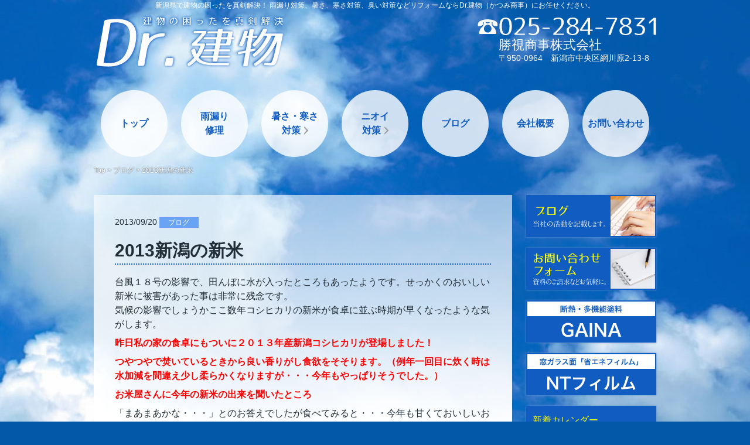

--- FILE ---
content_type: text/html; charset=UTF-8
request_url: https://www.katsumi-shouji.co.jp/archives/1850
body_size: 11697
content:
<!DOCTYPE HTML>
<html dir="ltr" lang="ja"
	prefix="og: https://ogp.me/ns#" >
<head>
<meta charset="UTF-8"/>
<meta name="viewport" content="user-scalable=no"><!-- position fixd スマフォ対応 -->
<meta name="viewport" content="width=device-width,initial-scale=1.0,minimum-scale=1.0,user-scalable=yes"><!-- スマフォ画面サイズ取得 -->
<meta name="keywords" content="" />
<meta name="description" content="" />

<link href="https://www.katsumi-shouji.co.jp/wp/wp-content/themes/dr-tatemono/favicon.ico" rel="shortcut icon"><!-- Favicon 設定 -->
<link href="https://www.katsumi-shouji.co.jp/wp/wp-content/themes/dr-tatemono/style.css" rel="stylesheet" >
<!--[if lt IE 9]>
		<script src="https://www.katsumi-shouji.co.jp/wp/wp-content/themes/dr-tatemono/js/html5shiv.js"></script>
<![endif]-->


	  
		<!-- All in One SEO 4.2.0 -->
		<title>2013新潟の新米 - Dr.建物-かつみ商事</title>
		<meta name="description" content="台風１８号の影響で、田んぼに水が入ったところもあったようです。せっかくのおいしい新米に被害があった事は非常に残" />
		<meta name="robots" content="max-image-preview:large" />
		<link rel="canonical" href="https://www.katsumi-shouji.co.jp/archives/1850" />
		<meta property="og:locale" content="ja_JP" />
		<meta property="og:site_name" content="Dr.建物-かつみ商事 - 新潟県で建物の困ったを真剣解決！ 雨漏り対策、暑さ、寒さ対策、臭い対策などリフォームならDr.建物（かつみ商事）にお任せください。" />
		<meta property="og:type" content="article" />
		<meta property="og:title" content="2013新潟の新米 - Dr.建物-かつみ商事" />
		<meta property="og:description" content="台風１８号の影響で、田んぼに水が入ったところもあったようです。せっかくのおいしい新米に被害があった事は非常に残" />
		<meta property="og:url" content="https://www.katsumi-shouji.co.jp/archives/1850" />
		<meta property="article:published_time" content="2013-09-20T00:10:46+00:00" />
		<meta property="article:modified_time" content="2013-09-20T00:10:46+00:00" />
		<meta name="twitter:card" content="summary" />
		<meta name="twitter:title" content="2013新潟の新米 - Dr.建物-かつみ商事" />
		<meta name="twitter:description" content="台風１８号の影響で、田んぼに水が入ったところもあったようです。せっかくのおいしい新米に被害があった事は非常に残" />
		<script type="application/ld+json" class="aioseo-schema">
			{"@context":"https:\/\/schema.org","@graph":[{"@type":"WebSite","@id":"https:\/\/www.katsumi-shouji.co.jp\/#website","url":"https:\/\/www.katsumi-shouji.co.jp\/","name":"Dr.\u5efa\u7269-\u304b\u3064\u307f\u5546\u4e8b","description":"\u65b0\u6f5f\u770c\u3067\u5efa\u7269\u306e\u56f0\u3063\u305f\u3092\u771f\u5263\u89e3\u6c7a\uff01 \u96e8\u6f0f\u308a\u5bfe\u7b56\u3001\u6691\u3055\u3001\u5bd2\u3055\u5bfe\u7b56\u3001\u81ed\u3044\u5bfe\u7b56\u306a\u3069\u30ea\u30d5\u30a9\u30fc\u30e0\u306a\u3089Dr.\u5efa\u7269\uff08\u304b\u3064\u307f\u5546\u4e8b\uff09\u306b\u304a\u4efb\u305b\u304f\u3060\u3055\u3044\u3002","inLanguage":"ja","publisher":{"@id":"https:\/\/www.katsumi-shouji.co.jp\/#organization"}},{"@type":"Organization","@id":"https:\/\/www.katsumi-shouji.co.jp\/#organization","name":"Dr.\u5efa\u7269-\u304b\u3064\u307f\u5546\u4e8b","url":"https:\/\/www.katsumi-shouji.co.jp\/"},{"@type":"BreadcrumbList","@id":"https:\/\/www.katsumi-shouji.co.jp\/archives\/1850#breadcrumblist","itemListElement":[{"@type":"ListItem","@id":"https:\/\/www.katsumi-shouji.co.jp\/#listItem","position":1,"item":{"@type":"WebPage","@id":"https:\/\/www.katsumi-shouji.co.jp\/","name":"\u30db\u30fc\u30e0","description":"\u65b0\u6f5f\u770c\u3067\u5efa\u7269\u306e\u56f0\u3063\u305f\u3092\u771f\u5263\u89e3\u6c7a\uff01 \u96e8\u6f0f\u308a\u5bfe\u7b56\u3001\u6691\u3055\u3001\u5bd2\u3055\u5bfe\u7b56\u3001\u81ed\u3044\u5bfe\u7b56\u306a\u3069\u30ea\u30d5\u30a9\u30fc\u30e0\u306a\u3089Dr.\u5efa\u7269\uff08\u304b\u3064\u307f\u5546\u4e8b\uff09\u306b\u304a\u4efb\u305b\u304f\u3060\u3055\u3044\u3002","url":"https:\/\/www.katsumi-shouji.co.jp\/"}}]},{"@type":"Person","@id":"https:\/\/www.katsumi-shouji.co.jp\/archives\/author\/katsumikatsumi-shouji#author","url":"https:\/\/www.katsumi-shouji.co.jp\/archives\/author\/katsumikatsumi-shouji","name":"\u52dd\u8996","image":{"@type":"ImageObject","@id":"https:\/\/www.katsumi-shouji.co.jp\/archives\/1850#authorImage","url":"https:\/\/secure.gravatar.com\/avatar\/41661b1a9ce49f9081022cd6015c2027?s=96&d=mm&r=g","width":96,"height":96,"caption":"\u52dd\u8996"}},{"@type":"WebPage","@id":"https:\/\/www.katsumi-shouji.co.jp\/archives\/1850#webpage","url":"https:\/\/www.katsumi-shouji.co.jp\/archives\/1850","name":"2013\u65b0\u6f5f\u306e\u65b0\u7c73 - Dr.\u5efa\u7269-\u304b\u3064\u307f\u5546\u4e8b","description":"\u53f0\u98a8\uff11\uff18\u53f7\u306e\u5f71\u97ff\u3067\u3001\u7530\u3093\u307c\u306b\u6c34\u304c\u5165\u3063\u305f\u3068\u3053\u308d\u3082\u3042\u3063\u305f\u3088\u3046\u3067\u3059\u3002\u305b\u3063\u304b\u304f\u306e\u304a\u3044\u3057\u3044\u65b0\u7c73\u306b\u88ab\u5bb3\u304c\u3042\u3063\u305f\u4e8b\u306f\u975e\u5e38\u306b\u6b8b","inLanguage":"ja","isPartOf":{"@id":"https:\/\/www.katsumi-shouji.co.jp\/#website"},"breadcrumb":{"@id":"https:\/\/www.katsumi-shouji.co.jp\/archives\/1850#breadcrumblist"},"author":"https:\/\/www.katsumi-shouji.co.jp\/archives\/author\/katsumikatsumi-shouji#author","creator":"https:\/\/www.katsumi-shouji.co.jp\/archives\/author\/katsumikatsumi-shouji#author","datePublished":"2013-09-20T00:10:46+00:00","dateModified":"2013-09-20T00:10:46+00:00"},{"@type":"BlogPosting","@id":"https:\/\/www.katsumi-shouji.co.jp\/archives\/1850#blogposting","name":"2013\u65b0\u6f5f\u306e\u65b0\u7c73 - Dr.\u5efa\u7269-\u304b\u3064\u307f\u5546\u4e8b","description":"\u53f0\u98a8\uff11\uff18\u53f7\u306e\u5f71\u97ff\u3067\u3001\u7530\u3093\u307c\u306b\u6c34\u304c\u5165\u3063\u305f\u3068\u3053\u308d\u3082\u3042\u3063\u305f\u3088\u3046\u3067\u3059\u3002\u305b\u3063\u304b\u304f\u306e\u304a\u3044\u3057\u3044\u65b0\u7c73\u306b\u88ab\u5bb3\u304c\u3042\u3063\u305f\u4e8b\u306f\u975e\u5e38\u306b\u6b8b","inLanguage":"ja","headline":"2013\u65b0\u6f5f\u306e\u65b0\u7c73","author":{"@id":"https:\/\/www.katsumi-shouji.co.jp\/archives\/author\/katsumikatsumi-shouji#author"},"publisher":{"@id":"https:\/\/www.katsumi-shouji.co.jp\/#organization"},"datePublished":"2013-09-20T00:10:46+00:00","dateModified":"2013-09-20T00:10:46+00:00","articleSection":"\u30d6\u30ed\u30b0","mainEntityOfPage":{"@id":"https:\/\/www.katsumi-shouji.co.jp\/archives\/1850#webpage"},"isPartOf":{"@id":"https:\/\/www.katsumi-shouji.co.jp\/archives\/1850#webpage"}}]}
		</script>
		<!-- All in One SEO -->

<link rel='dns-prefetch' href='//s.w.org' />
<link rel="alternate" type="application/rss+xml" title="Dr.建物-かつみ商事 &raquo; 2013新潟の新米 のコメントのフィード" href="https://www.katsumi-shouji.co.jp/archives/1850/feed" />
		<!-- This site uses the Google Analytics by MonsterInsights plugin v8.10.0 - Using Analytics tracking - https://www.monsterinsights.com/ -->
							<script
				src="//www.googletagmanager.com/gtag/js?id=UA-6934093-24"  data-cfasync="false" data-wpfc-render="false" type="text/javascript" async></script>
			<script data-cfasync="false" data-wpfc-render="false" type="text/javascript">
				var mi_version = '8.10.0';
				var mi_track_user = true;
				var mi_no_track_reason = '';
				
								var disableStrs = [
															'ga-disable-UA-6934093-24',
									];

				/* Function to detect opted out users */
				function __gtagTrackerIsOptedOut() {
					for (var index = 0; index < disableStrs.length; index++) {
						if (document.cookie.indexOf(disableStrs[index] + '=true') > -1) {
							return true;
						}
					}

					return false;
				}

				/* Disable tracking if the opt-out cookie exists. */
				if (__gtagTrackerIsOptedOut()) {
					for (var index = 0; index < disableStrs.length; index++) {
						window[disableStrs[index]] = true;
					}
				}

				/* Opt-out function */
				function __gtagTrackerOptout() {
					for (var index = 0; index < disableStrs.length; index++) {
						document.cookie = disableStrs[index] + '=true; expires=Thu, 31 Dec 2099 23:59:59 UTC; path=/';
						window[disableStrs[index]] = true;
					}
				}

				if ('undefined' === typeof gaOptout) {
					function gaOptout() {
						__gtagTrackerOptout();
					}
				}
								window.dataLayer = window.dataLayer || [];

				window.MonsterInsightsDualTracker = {
					helpers: {},
					trackers: {},
				};
				if (mi_track_user) {
					function __gtagDataLayer() {
						dataLayer.push(arguments);
					}

					function __gtagTracker(type, name, parameters) {
						if (!parameters) {
							parameters = {};
						}

						if (parameters.send_to) {
							__gtagDataLayer.apply(null, arguments);
							return;
						}

						if (type === 'event') {
							
														parameters.send_to = monsterinsights_frontend.ua;
							__gtagDataLayer(type, name, parameters);
													} else {
							__gtagDataLayer.apply(null, arguments);
						}
					}

					__gtagTracker('js', new Date());
					__gtagTracker('set', {
						'developer_id.dZGIzZG': true,
											});
															__gtagTracker('config', 'UA-6934093-24', {"forceSSL":"true"} );
										window.gtag = __gtagTracker;										(function () {
						/* https://developers.google.com/analytics/devguides/collection/analyticsjs/ */
						/* ga and __gaTracker compatibility shim. */
						var noopfn = function () {
							return null;
						};
						var newtracker = function () {
							return new Tracker();
						};
						var Tracker = function () {
							return null;
						};
						var p = Tracker.prototype;
						p.get = noopfn;
						p.set = noopfn;
						p.send = function () {
							var args = Array.prototype.slice.call(arguments);
							args.unshift('send');
							__gaTracker.apply(null, args);
						};
						var __gaTracker = function () {
							var len = arguments.length;
							if (len === 0) {
								return;
							}
							var f = arguments[len - 1];
							if (typeof f !== 'object' || f === null || typeof f.hitCallback !== 'function') {
								if ('send' === arguments[0]) {
									var hitConverted, hitObject = false, action;
									if ('event' === arguments[1]) {
										if ('undefined' !== typeof arguments[3]) {
											hitObject = {
												'eventAction': arguments[3],
												'eventCategory': arguments[2],
												'eventLabel': arguments[4],
												'value': arguments[5] ? arguments[5] : 1,
											}
										}
									}
									if ('pageview' === arguments[1]) {
										if ('undefined' !== typeof arguments[2]) {
											hitObject = {
												'eventAction': 'page_view',
												'page_path': arguments[2],
											}
										}
									}
									if (typeof arguments[2] === 'object') {
										hitObject = arguments[2];
									}
									if (typeof arguments[5] === 'object') {
										Object.assign(hitObject, arguments[5]);
									}
									if ('undefined' !== typeof arguments[1].hitType) {
										hitObject = arguments[1];
										if ('pageview' === hitObject.hitType) {
											hitObject.eventAction = 'page_view';
										}
									}
									if (hitObject) {
										action = 'timing' === arguments[1].hitType ? 'timing_complete' : hitObject.eventAction;
										hitConverted = mapArgs(hitObject);
										__gtagTracker('event', action, hitConverted);
									}
								}
								return;
							}

							function mapArgs(args) {
								var arg, hit = {};
								var gaMap = {
									'eventCategory': 'event_category',
									'eventAction': 'event_action',
									'eventLabel': 'event_label',
									'eventValue': 'event_value',
									'nonInteraction': 'non_interaction',
									'timingCategory': 'event_category',
									'timingVar': 'name',
									'timingValue': 'value',
									'timingLabel': 'event_label',
									'page': 'page_path',
									'location': 'page_location',
									'title': 'page_title',
								};
								for (arg in args) {
																		if (!(!args.hasOwnProperty(arg) || !gaMap.hasOwnProperty(arg))) {
										hit[gaMap[arg]] = args[arg];
									} else {
										hit[arg] = args[arg];
									}
								}
								return hit;
							}

							try {
								f.hitCallback();
							} catch (ex) {
							}
						};
						__gaTracker.create = newtracker;
						__gaTracker.getByName = newtracker;
						__gaTracker.getAll = function () {
							return [];
						};
						__gaTracker.remove = noopfn;
						__gaTracker.loaded = true;
						window['__gaTracker'] = __gaTracker;
					})();
									} else {
										console.log("");
					(function () {
						function __gtagTracker() {
							return null;
						}

						window['__gtagTracker'] = __gtagTracker;
						window['gtag'] = __gtagTracker;
					})();
									}
			</script>
				<!-- / Google Analytics by MonsterInsights -->
				<script type="text/javascript">
			window._wpemojiSettings = {"baseUrl":"https:\/\/s.w.org\/images\/core\/emoji\/11\/72x72\/","ext":".png","svgUrl":"https:\/\/s.w.org\/images\/core\/emoji\/11\/svg\/","svgExt":".svg","source":{"concatemoji":"https:\/\/www.katsumi-shouji.co.jp\/wp\/wp-includes\/js\/wp-emoji-release.min.js?ver=4.9.26"}};
			!function(e,a,t){var n,r,o,i=a.createElement("canvas"),p=i.getContext&&i.getContext("2d");function s(e,t){var a=String.fromCharCode;p.clearRect(0,0,i.width,i.height),p.fillText(a.apply(this,e),0,0);e=i.toDataURL();return p.clearRect(0,0,i.width,i.height),p.fillText(a.apply(this,t),0,0),e===i.toDataURL()}function c(e){var t=a.createElement("script");t.src=e,t.defer=t.type="text/javascript",a.getElementsByTagName("head")[0].appendChild(t)}for(o=Array("flag","emoji"),t.supports={everything:!0,everythingExceptFlag:!0},r=0;r<o.length;r++)t.supports[o[r]]=function(e){if(!p||!p.fillText)return!1;switch(p.textBaseline="top",p.font="600 32px Arial",e){case"flag":return s([55356,56826,55356,56819],[55356,56826,8203,55356,56819])?!1:!s([55356,57332,56128,56423,56128,56418,56128,56421,56128,56430,56128,56423,56128,56447],[55356,57332,8203,56128,56423,8203,56128,56418,8203,56128,56421,8203,56128,56430,8203,56128,56423,8203,56128,56447]);case"emoji":return!s([55358,56760,9792,65039],[55358,56760,8203,9792,65039])}return!1}(o[r]),t.supports.everything=t.supports.everything&&t.supports[o[r]],"flag"!==o[r]&&(t.supports.everythingExceptFlag=t.supports.everythingExceptFlag&&t.supports[o[r]]);t.supports.everythingExceptFlag=t.supports.everythingExceptFlag&&!t.supports.flag,t.DOMReady=!1,t.readyCallback=function(){t.DOMReady=!0},t.supports.everything||(n=function(){t.readyCallback()},a.addEventListener?(a.addEventListener("DOMContentLoaded",n,!1),e.addEventListener("load",n,!1)):(e.attachEvent("onload",n),a.attachEvent("onreadystatechange",function(){"complete"===a.readyState&&t.readyCallback()})),(n=t.source||{}).concatemoji?c(n.concatemoji):n.wpemoji&&n.twemoji&&(c(n.twemoji),c(n.wpemoji)))}(window,document,window._wpemojiSettings);
		</script>
		<style type="text/css">
img.wp-smiley,
img.emoji {
	display: inline !important;
	border: none !important;
	box-shadow: none !important;
	height: 1em !important;
	width: 1em !important;
	margin: 0 .07em !important;
	vertical-align: -0.1em !important;
	background: none !important;
	padding: 0 !important;
}
</style>
<link rel='stylesheet' id='contact-form-7-css'  href='https://www.katsumi-shouji.co.jp/wp/wp-content/plugins/contact-form-7/includes/css/styles.css?ver=5.0.2' type='text/css' media='all' />
<link rel='stylesheet' id='wp-lightbox-2.min.css-css'  href='https://www.katsumi-shouji.co.jp/wp/wp-content/plugins/wp-lightbox-2/styles/lightbox.min.css?ver=1.3.4' type='text/css' media='all' />
<script type='text/javascript' src='https://www.katsumi-shouji.co.jp/wp/wp-content/plugins/google-analytics-for-wordpress/assets/js/frontend-gtag.min.js?ver=8.10.0'></script>
<script data-cfasync="false" data-wpfc-render="false" type="text/javascript" id='monsterinsights-frontend-script-js-extra'>/* <![CDATA[ */
var monsterinsights_frontend = {"js_events_tracking":"true","download_extensions":"doc,pdf,ppt,zip,xls,docx,pptx,xlsx","inbound_paths":"[]","home_url":"https:\/\/www.katsumi-shouji.co.jp","hash_tracking":"false","ua":"UA-6934093-24","v4_id":""};/* ]]> */
</script>
<script type='text/javascript' src='https://www.katsumi-shouji.co.jp/wp/wp-includes/js/jquery/jquery.js?ver=1.12.4'></script>
<script type='text/javascript' src='https://www.katsumi-shouji.co.jp/wp/wp-includes/js/jquery/jquery-migrate.min.js?ver=1.4.1'></script>
<link rel='https://api.w.org/' href='https://www.katsumi-shouji.co.jp/wp-json/' />
<link rel="EditURI" type="application/rsd+xml" title="RSD" href="https://www.katsumi-shouji.co.jp/wp/xmlrpc.php?rsd" />
<link rel="wlwmanifest" type="application/wlwmanifest+xml" href="https://www.katsumi-shouji.co.jp/wp/wp-includes/wlwmanifest.xml" /> 
<link rel='prev' title='台風による雨漏りの原因で多いのは・・・' href='https://www.katsumi-shouji.co.jp/archives/1844' />
<link rel='next' title='2013新潟の実り' href='https://www.katsumi-shouji.co.jp/archives/1854' />
<meta name="generator" content="WordPress 4.9.26" />
<link rel='shortlink' href='https://www.katsumi-shouji.co.jp/?p=1850' />
<link rel="alternate" type="application/json+oembed" href="https://www.katsumi-shouji.co.jp/wp-json/oembed/1.0/embed?url=https%3A%2F%2Fwww.katsumi-shouji.co.jp%2Farchives%2F1850" />
<link rel="alternate" type="text/xml+oembed" href="https://www.katsumi-shouji.co.jp/wp-json/oembed/1.0/embed?url=https%3A%2F%2Fwww.katsumi-shouji.co.jp%2Farchives%2F1850&#038;format=xml" />


</head>
<body data-rsssl=1 class="post-template-default single single-post postid-1850 single-format-standard">
<header class="pageHead">
	<div class="centerBox">
		<section class="headContents clearfix">
			<h1 class="headTopCopy">新潟県で建物の困ったを真剣解決！ 雨漏り対策、暑さ、寒さ対策、臭い対策などリフォームならDr.建物（かつみ商事）にお任せください。</h1>
						<h1 class="headLogo"><a href="https://www.katsumi-shouji.co.jp/"><img src="https://www.katsumi-shouji.co.jp/wp/wp-content/themes/dr-tatemono/images/logo_headLogo.svg" width="328" height="94" alt="建物の困ったを真剣解決-Dr.建物ロゴ" class="opacityNone"></a></h1>
			<div class="headAdd">
				<p class="headTel"><a href="tel:0252847831"><img src="https://www.katsumi-shouji.co.jp/wp/wp-content/themes/dr-tatemono/images/txt_headTel.svg" width="304" height="30" alt="TEL:025-284-7831" class="opacityNone"></a></p>
				<div>
					<p class="companyName">勝視商事株式会社</p>
					<p>〒950-0964　新潟市中央区網川原2-13-8</p>
				</div>
			</div>
		</section>
		<nav id="nav" class="menu-mainnav-container"><ul id="menu-mainnav" class="mainMenu clearfix"><li id="menu-item-27" class="menu-item menu-item-type-custom menu-item-object-custom menu-item-home menu-item-27"><a href="https://www.katsumi-shouji.co.jp">トップ</a></li>
<li id="menu-item-4465" class="menu-item menu-item-type-post_type menu-item-object-page menu-item-4465"><a href="https://www.katsumi-shouji.co.jp/amamori.html">雨漏り<br class="mNv-br"/>修理</a></li>
<li id="menu-item-4462" class="menu-item menu-item-type-post_type menu-item-object-page menu-item-has-children menu-item-4462"><a href="https://www.katsumi-shouji.co.jp/atsusa-samusa.html">暑さ・寒さ<br class="mNv-br"/>対策<span class="mNv-Arw"></span></a>
<ul class="sub-menu">
	<li id="menu-item-4463" class="menu-item menu-item-type-post_type menu-item-object-page menu-item-4463"><a href="https://www.katsumi-shouji.co.jp/atsusa-samusa/kabe-yane-dannetsu.html">壁・屋根の断熱</a></li>
	<li id="menu-item-4464" class="menu-item menu-item-type-post_type menu-item-object-page menu-item-4464"><a href="https://www.katsumi-shouji.co.jp/atsusa-samusa/mado-dannetsu.html">窓の断熱</a></li>
</ul>
</li>
<li id="menu-item-4458" class="menu-item menu-item-type-post_type menu-item-object-page menu-item-has-children menu-item-4458"><a href="https://www.katsumi-shouji.co.jp/nioi.html">ニオイ<br class="mNv-br"/>対策<span class="mNv-Arw"></span></a>
<ul class="sub-menu">
	<li id="menu-item-4459" class="menu-item menu-item-type-post_type menu-item-object-page menu-item-4459"><a href="https://www.katsumi-shouji.co.jp/nioi/tabako-pet.html">たばこ・ペット臭</a></li>
</ul>
</li>
<li id="menu-item-37" class="menu-item menu-item-type-taxonomy menu-item-object-category current-post-ancestor current-menu-parent current-post-parent menu-item-37"><a href="https://www.katsumi-shouji.co.jp/archives/category/blog">ブログ</a></li>
<li id="menu-item-4461" class="menu-item menu-item-type-post_type menu-item-object-page menu-item-4461"><a href="https://www.katsumi-shouji.co.jp/company-profile.html">会社概要</a></li>
<li id="menu-item-4457" class="menu-item menu-item-type-post_type menu-item-object-page menu-item-4457"><a href="https://www.katsumi-shouji.co.jp/inquiry.html">お問い合わせ</a></li>
</ul></nav>	</div>
</header>
<div id="wrapper" class="centerBox">
		<header class="wrapHead">
		<div class="breadcrumbs">
				<!-- Breadcrumb NavXT 7.0.2 -->
<span typeof="v:Breadcrumb"><a rel="v:url" property="v:title" title="Go to Dr.建物-かつみ商事." href="https://www.katsumi-shouji.co.jp" class="home">Top</a></span> &gt; <span typeof="v:Breadcrumb"><a rel="v:url" property="v:title" title="Go to the ブログ category archives." href="https://www.katsumi-shouji.co.jp/archives/category/blog" class="taxonomy category">ブログ</a></span> &gt; <span typeof="v:Breadcrumb"><span property="v:title">2013新潟の新米</span></span>		</div>
	</header>
		<article id="contents" class="clearfix">
			<div class="singleContent contPadd bg-Wgrade clearfix">
			<header class="content-head">
				<p>
					<time class="entry-date" datetime="2013-09-20">
						2013/09/20					</time>
					<!--<span class="cat-links "
										</span>>-->
					<a href="https://www.katsumi-shouji.co.jp/archives/category/blog" title="View all posts in ブログ" class="cat-links blog">ブログ</a>					</p>
					<h2>2013新潟の新米</h2>
			</header>
						
<p>台風１８号の影響で、田んぼに水が入ったところもあったようです。せっかくのおいしい新米に被害があった事は非常に残念です。</p>
<p>気候の影響でしょうかここ数年コシヒカリの新米が食卓に並ぶ時期が早くなったような気がします。</p>
<h4><span style="color: #ff0000;">昨日私の家の食卓にもついに２０１３年産新潟コシヒカリが登場しました！</span></h4>
<h4><span style="color: #ff0000;">つやつやで焚いているときから良い香りがし食欲をそそります。（例年一回目に炊く時は水加減を間違え少し柔らかくなりますが・・・今年もやっぱりそうでした。）</span></h4>
<h4><span style="color: #ff0000;">お米屋さんに今年の新米の出来を聞いたところ</span></h4>
<p>「まあまあかな・・・」とのお答えでしたが食べてみると・・・今年も甘くておいしいお米でした。</p>
<p>しばらくはおかずが質素でもおいしく食事ができそうです。</p>
<p>新潟の秋の楽しみが始まりました。秋の味覚を探しに、今週末はちょっと遠出をしてみようかと思いました。</p>
<p>&nbsp;</p>
<p>&nbsp;</p>
		</div>
	<footer>
		<ul class="previewNextNav clearfix">
			<li class="prev"><a href="https://www.katsumi-shouji.co.jp/archives/1844" rel="prev">台風による雨漏りの原因で多いのは・・・</a></li>			<li class="next"><a href="https://www.katsumi-shouji.co.jp/archives/1854" rel="next">2013新潟の実り</a></li>		</ul>
	</footer>
		</article><!-- / #contents .clearfix -->
	<div id="sidebar" class="sidebar">
			<aside class="bnr-Area">
			<ul class="clearfix">
				<li><a href="https://www.katsumi-shouji.co.jp/archives/category/blog"><img src="https://www.katsumi-shouji.co.jp/wp/wp-content/themes/dr-tatemono/images/bnr_blog-blog.png" width="222" height="72" alt="社長ブログ-当社の活動を記載します。"></a></li>
				<li><a href="https://www.katsumi-shouji.co.jp/inquiry.html"><img src="https://www.katsumi-shouji.co.jp/wp/wp-content/themes/dr-tatemono/images/bnr_inquiry.png" width="222" height="72" alt="お問い合わせフォーム-資料のご請求などお気軽に。"></a></li>
				<li><a href="https://www.katsumi-shouji.co.jp/atsusa-samusa/kabe-yane-dannetsu.html#GAINA"><img src="https://www.katsumi-shouji.co.jp/wp/wp-content/themes/dr-tatemono/images/bnr_gaina.png" width="222" height="72" alt="断熱・多機能塗料-GAINA"></a></li>
				<li><a href="https://www.katsumi-shouji.co.jp/atsusa-samusa/mado-dannetsu.html#NTfilm"><img src="https://www.katsumi-shouji.co.jp/wp/wp-content/themes/dr-tatemono/images/bnr_NTfilm.png" width="222" height="72" alt="窓ガラス面「省エネフィルム」-NTフィルム"></a></li>
			</ul>
		</aside>
		<div class="secondary-widget-area clearfix"><aside id="calendar-2" class="widget-container widget_calendar"><h4 class="widget-title">新着カレンダー</h4><div id="calendar_wrap" class="calendar_wrap"><table id="wp-calendar">
	<caption>2026年1月</caption>
	<thead>
	<tr>
		<th scope="col" title="月曜日">月</th>
		<th scope="col" title="火曜日">火</th>
		<th scope="col" title="水曜日">水</th>
		<th scope="col" title="木曜日">木</th>
		<th scope="col" title="金曜日">金</th>
		<th scope="col" title="土曜日">土</th>
		<th scope="col" title="日曜日">日</th>
	</tr>
	</thead>

	<tfoot>
	<tr>
		<td colspan="3" id="prev"><a href="https://www.katsumi-shouji.co.jp/archives/date/2023/12">&laquo; 12月</a></td>
		<td class="pad">&nbsp;</td>
		<td colspan="3" id="next" class="pad">&nbsp;</td>
	</tr>
	</tfoot>

	<tbody>
	<tr>
		<td colspan="3" class="pad">&nbsp;</td><td>1</td><td>2</td><td>3</td><td>4</td>
	</tr>
	<tr>
		<td>5</td><td>6</td><td>7</td><td>8</td><td>9</td><td>10</td><td>11</td>
	</tr>
	<tr>
		<td>12</td><td>13</td><td>14</td><td id="today">15</td><td>16</td><td>17</td><td>18</td>
	</tr>
	<tr>
		<td>19</td><td>20</td><td>21</td><td>22</td><td>23</td><td>24</td><td>25</td>
	</tr>
	<tr>
		<td>26</td><td>27</td><td>28</td><td>29</td><td>30</td><td>31</td>
		<td class="pad" colspan="1">&nbsp;</td>
	</tr>
	</tbody>
	</table></div></aside><aside id="categories-2" class="widget-container widget_categories"><h4 class="widget-title">記事カテゴリー</h4>		<ul>
	<li class="cat-item cat-item-3"><a href="https://www.katsumi-shouji.co.jp/archives/category/news" >お知らせ</a>
</li>
	<li class="cat-item cat-item-9"><a href="https://www.katsumi-shouji.co.jp/archives/category/sonota" >その他</a>
</li>
	<li class="cat-item cat-item-1"><a href="https://www.katsumi-shouji.co.jp/archives/category/blog" >ブログ</a>
</li>
	<li class="cat-item cat-item-10"><a href="https://www.katsumi-shouji.co.jp/archives/category/reform" >リフォーム</a>
</li>
	<li class="cat-item cat-item-5"><a href="https://www.katsumi-shouji.co.jp/archives/category/shohin" >商品情報</a>
</li>
	<li class="cat-item cat-item-7"><a href="https://www.katsumi-shouji.co.jp/archives/category/jirei" >施工事例</a>
</li>
	<li class="cat-item cat-item-8"><a href="https://www.katsumi-shouji.co.jp/archives/category/kankyo" >環境対策</a>
</li>
	<li class="cat-item cat-item-6"><a href="https://www.katsumi-shouji.co.jp/archives/category/bosui" >防水事業</a>
</li>
		</ul>
</aside><aside id="archives-2" class="widget-container widget_archive"><h4 class="widget-title">過去の記事</h4>		<label class="screen-reader-text" for="archives-dropdown-2">過去の記事</label>
		<select id="archives-dropdown-2" name="archive-dropdown" onchange='document.location.href=this.options[this.selectedIndex].value;'>
			
			<option value="">月を選択</option>
				<option value='https://www.katsumi-shouji.co.jp/archives/date/2023/12'> 2023年12月 </option>
	<option value='https://www.katsumi-shouji.co.jp/archives/date/2023/10'> 2023年10月 </option>
	<option value='https://www.katsumi-shouji.co.jp/archives/date/2023/02'> 2023年2月 </option>
	<option value='https://www.katsumi-shouji.co.jp/archives/date/2022/12'> 2022年12月 </option>
	<option value='https://www.katsumi-shouji.co.jp/archives/date/2022/10'> 2022年10月 </option>
	<option value='https://www.katsumi-shouji.co.jp/archives/date/2022/05'> 2022年5月 </option>
	<option value='https://www.katsumi-shouji.co.jp/archives/date/2021/06'> 2021年6月 </option>
	<option value='https://www.katsumi-shouji.co.jp/archives/date/2020/07'> 2020年7月 </option>
	<option value='https://www.katsumi-shouji.co.jp/archives/date/2020/05'> 2020年5月 </option>
	<option value='https://www.katsumi-shouji.co.jp/archives/date/2020/04'> 2020年4月 </option>
	<option value='https://www.katsumi-shouji.co.jp/archives/date/2020/01'> 2020年1月 </option>
	<option value='https://www.katsumi-shouji.co.jp/archives/date/2019/12'> 2019年12月 </option>
	<option value='https://www.katsumi-shouji.co.jp/archives/date/2019/11'> 2019年11月 </option>
	<option value='https://www.katsumi-shouji.co.jp/archives/date/2019/10'> 2019年10月 </option>
	<option value='https://www.katsumi-shouji.co.jp/archives/date/2019/07'> 2019年7月 </option>
	<option value='https://www.katsumi-shouji.co.jp/archives/date/2019/04'> 2019年4月 </option>
	<option value='https://www.katsumi-shouji.co.jp/archives/date/2018/12'> 2018年12月 </option>
	<option value='https://www.katsumi-shouji.co.jp/archives/date/2018/10'> 2018年10月 </option>
	<option value='https://www.katsumi-shouji.co.jp/archives/date/2018/08'> 2018年8月 </option>
	<option value='https://www.katsumi-shouji.co.jp/archives/date/2018/06'> 2018年6月 </option>
	<option value='https://www.katsumi-shouji.co.jp/archives/date/2018/05'> 2018年5月 </option>
	<option value='https://www.katsumi-shouji.co.jp/archives/date/2018/04'> 2018年4月 </option>
	<option value='https://www.katsumi-shouji.co.jp/archives/date/2018/03'> 2018年3月 </option>
	<option value='https://www.katsumi-shouji.co.jp/archives/date/2018/02'> 2018年2月 </option>
	<option value='https://www.katsumi-shouji.co.jp/archives/date/2018/01'> 2018年1月 </option>
	<option value='https://www.katsumi-shouji.co.jp/archives/date/2017/12'> 2017年12月 </option>
	<option value='https://www.katsumi-shouji.co.jp/archives/date/2017/11'> 2017年11月 </option>
	<option value='https://www.katsumi-shouji.co.jp/archives/date/2017/10'> 2017年10月 </option>
	<option value='https://www.katsumi-shouji.co.jp/archives/date/2017/09'> 2017年9月 </option>
	<option value='https://www.katsumi-shouji.co.jp/archives/date/2017/08'> 2017年8月 </option>
	<option value='https://www.katsumi-shouji.co.jp/archives/date/2017/06'> 2017年6月 </option>
	<option value='https://www.katsumi-shouji.co.jp/archives/date/2017/05'> 2017年5月 </option>
	<option value='https://www.katsumi-shouji.co.jp/archives/date/2017/04'> 2017年4月 </option>
	<option value='https://www.katsumi-shouji.co.jp/archives/date/2017/03'> 2017年3月 </option>
	<option value='https://www.katsumi-shouji.co.jp/archives/date/2017/02'> 2017年2月 </option>
	<option value='https://www.katsumi-shouji.co.jp/archives/date/2017/01'> 2017年1月 </option>
	<option value='https://www.katsumi-shouji.co.jp/archives/date/2016/12'> 2016年12月 </option>
	<option value='https://www.katsumi-shouji.co.jp/archives/date/2016/11'> 2016年11月 </option>
	<option value='https://www.katsumi-shouji.co.jp/archives/date/2016/10'> 2016年10月 </option>
	<option value='https://www.katsumi-shouji.co.jp/archives/date/2016/09'> 2016年9月 </option>
	<option value='https://www.katsumi-shouji.co.jp/archives/date/2016/08'> 2016年8月 </option>
	<option value='https://www.katsumi-shouji.co.jp/archives/date/2016/07'> 2016年7月 </option>
	<option value='https://www.katsumi-shouji.co.jp/archives/date/2016/06'> 2016年6月 </option>
	<option value='https://www.katsumi-shouji.co.jp/archives/date/2016/05'> 2016年5月 </option>
	<option value='https://www.katsumi-shouji.co.jp/archives/date/2016/04'> 2016年4月 </option>
	<option value='https://www.katsumi-shouji.co.jp/archives/date/2016/03'> 2016年3月 </option>
	<option value='https://www.katsumi-shouji.co.jp/archives/date/2016/02'> 2016年2月 </option>
	<option value='https://www.katsumi-shouji.co.jp/archives/date/2016/01'> 2016年1月 </option>
	<option value='https://www.katsumi-shouji.co.jp/archives/date/2015/12'> 2015年12月 </option>
	<option value='https://www.katsumi-shouji.co.jp/archives/date/2015/11'> 2015年11月 </option>
	<option value='https://www.katsumi-shouji.co.jp/archives/date/2015/10'> 2015年10月 </option>
	<option value='https://www.katsumi-shouji.co.jp/archives/date/2015/09'> 2015年9月 </option>
	<option value='https://www.katsumi-shouji.co.jp/archives/date/2015/08'> 2015年8月 </option>
	<option value='https://www.katsumi-shouji.co.jp/archives/date/2015/07'> 2015年7月 </option>
	<option value='https://www.katsumi-shouji.co.jp/archives/date/2015/06'> 2015年6月 </option>
	<option value='https://www.katsumi-shouji.co.jp/archives/date/2015/05'> 2015年5月 </option>
	<option value='https://www.katsumi-shouji.co.jp/archives/date/2015/04'> 2015年4月 </option>
	<option value='https://www.katsumi-shouji.co.jp/archives/date/2015/03'> 2015年3月 </option>
	<option value='https://www.katsumi-shouji.co.jp/archives/date/2015/02'> 2015年2月 </option>
	<option value='https://www.katsumi-shouji.co.jp/archives/date/2015/01'> 2015年1月 </option>
	<option value='https://www.katsumi-shouji.co.jp/archives/date/2014/12'> 2014年12月 </option>
	<option value='https://www.katsumi-shouji.co.jp/archives/date/2014/11'> 2014年11月 </option>
	<option value='https://www.katsumi-shouji.co.jp/archives/date/2014/10'> 2014年10月 </option>
	<option value='https://www.katsumi-shouji.co.jp/archives/date/2014/09'> 2014年9月 </option>
	<option value='https://www.katsumi-shouji.co.jp/archives/date/2014/08'> 2014年8月 </option>
	<option value='https://www.katsumi-shouji.co.jp/archives/date/2014/07'> 2014年7月 </option>
	<option value='https://www.katsumi-shouji.co.jp/archives/date/2014/06'> 2014年6月 </option>
	<option value='https://www.katsumi-shouji.co.jp/archives/date/2014/05'> 2014年5月 </option>
	<option value='https://www.katsumi-shouji.co.jp/archives/date/2014/04'> 2014年4月 </option>
	<option value='https://www.katsumi-shouji.co.jp/archives/date/2014/03'> 2014年3月 </option>
	<option value='https://www.katsumi-shouji.co.jp/archives/date/2014/02'> 2014年2月 </option>
	<option value='https://www.katsumi-shouji.co.jp/archives/date/2014/01'> 2014年1月 </option>
	<option value='https://www.katsumi-shouji.co.jp/archives/date/2013/12'> 2013年12月 </option>
	<option value='https://www.katsumi-shouji.co.jp/archives/date/2013/11'> 2013年11月 </option>
	<option value='https://www.katsumi-shouji.co.jp/archives/date/2013/10'> 2013年10月 </option>
	<option value='https://www.katsumi-shouji.co.jp/archives/date/2013/09'> 2013年9月 </option>
	<option value='https://www.katsumi-shouji.co.jp/archives/date/2013/08'> 2013年8月 </option>
	<option value='https://www.katsumi-shouji.co.jp/archives/date/2013/07'> 2013年7月 </option>
	<option value='https://www.katsumi-shouji.co.jp/archives/date/2013/06'> 2013年6月 </option>
	<option value='https://www.katsumi-shouji.co.jp/archives/date/2013/05'> 2013年5月 </option>
	<option value='https://www.katsumi-shouji.co.jp/archives/date/2013/04'> 2013年4月 </option>
	<option value='https://www.katsumi-shouji.co.jp/archives/date/2013/03'> 2013年3月 </option>
	<option value='https://www.katsumi-shouji.co.jp/archives/date/2013/02'> 2013年2月 </option>
	<option value='https://www.katsumi-shouji.co.jp/archives/date/2013/01'> 2013年1月 </option>
	<option value='https://www.katsumi-shouji.co.jp/archives/date/2012/12'> 2012年12月 </option>
	<option value='https://www.katsumi-shouji.co.jp/archives/date/2012/11'> 2012年11月 </option>
	<option value='https://www.katsumi-shouji.co.jp/archives/date/2012/10'> 2012年10月 </option>
	<option value='https://www.katsumi-shouji.co.jp/archives/date/2012/09'> 2012年9月 </option>
	<option value='https://www.katsumi-shouji.co.jp/archives/date/2012/08'> 2012年8月 </option>
	<option value='https://www.katsumi-shouji.co.jp/archives/date/2012/07'> 2012年7月 </option>
	<option value='https://www.katsumi-shouji.co.jp/archives/date/2012/06'> 2012年6月 </option>
	<option value='https://www.katsumi-shouji.co.jp/archives/date/2012/05'> 2012年5月 </option>
	<option value='https://www.katsumi-shouji.co.jp/archives/date/2012/04'> 2012年4月 </option>
	<option value='https://www.katsumi-shouji.co.jp/archives/date/2012/03'> 2012年3月 </option>
	<option value='https://www.katsumi-shouji.co.jp/archives/date/2012/02'> 2012年2月 </option>
	<option value='https://www.katsumi-shouji.co.jp/archives/date/2012/01'> 2012年1月 </option>
	<option value='https://www.katsumi-shouji.co.jp/archives/date/2011/12'> 2011年12月 </option>
	<option value='https://www.katsumi-shouji.co.jp/archives/date/2011/11'> 2011年11月 </option>
	<option value='https://www.katsumi-shouji.co.jp/archives/date/2011/10'> 2011年10月 </option>

		</select>
		</aside></div>	</div>
</div><!-- / #wrapper .centerBox -->
<footer id="footer">
	<div class="centerBox footContents">
		<nav class="menu-footnav-container"><ul id="menu-footnav" class="footMenu clearfix"><li id="menu-item-38" class="menu-item menu-item-type-custom menu-item-object-custom menu-item-home menu-item-38"><a href="https://www.katsumi-shouji.co.jp/">トップ</a></li>
<li id="menu-item-4454" class="menu-item menu-item-type-post_type menu-item-object-page menu-item-4454"><a href="https://www.katsumi-shouji.co.jp/amamori.html">雨漏り修理</a></li>
<li id="menu-item-4468" class="menu-item menu-item-type-post_type menu-item-object-page menu-item-4468"><a href="https://www.katsumi-shouji.co.jp/amamori/frp-top-coat.html">屋上防水改修</a></li>
<li id="menu-item-4451" class="menu-item menu-item-type-post_type menu-item-object-page menu-item-4451"><a href="https://www.katsumi-shouji.co.jp/atsusa-samusa.html">暑さ・寒さ対策</a></li>
<li id="menu-item-4452" class="menu-item menu-item-type-post_type menu-item-object-page menu-item-4452"><a href="https://www.katsumi-shouji.co.jp/atsusa-samusa/kabe-yane-dannetsu.html">壁・屋根の断熱</a></li>
<li id="menu-item-4453" class="menu-item menu-item-type-post_type menu-item-object-page menu-item-4453"><a href="https://www.katsumi-shouji.co.jp/atsusa-samusa/mado-dannetsu.html">窓の断熱</a></li>
<li id="menu-item-4466" class="menu-item menu-item-type-post_type menu-item-object-page menu-item-4466"><a href="https://www.katsumi-shouji.co.jp/nioi.html">ニオイ対策</a></li>
<li id="menu-item-4449" class="menu-item menu-item-type-post_type menu-item-object-page menu-item-4449"><a href="https://www.katsumi-shouji.co.jp/nioi/tabako-pet.html">たばこ・ペット臭<br class="footNvbr"/></a></li>
<li id="menu-item-4497" class="menu-item menu-item-type-taxonomy menu-item-object-category current-post-ancestor current-menu-parent current-post-parent menu-item-4497"><a href="https://www.katsumi-shouji.co.jp/archives/category/blog">ブログ</a></li>
<li id="menu-item-4450" class="menu-item menu-item-type-post_type menu-item-object-page menu-item-4450"><a href="https://www.katsumi-shouji.co.jp/company-profile.html">会社概要</a></li>
<li id="menu-item-4496" class="menu-item menu-item-type-taxonomy menu-item-object-category menu-item-4496"><a href="https://www.katsumi-shouji.co.jp/archives/category/news">お知らせ</a></li>
<li id="menu-item-4448" class="menu-item menu-item-type-post_type menu-item-object-page menu-item-4448"><a href="https://www.katsumi-shouji.co.jp/inquiry.html">お問い合わせ</a></li>
</ul></nav>	<section  class="footSection clearfix">
			<h2><a href="https://www.katsumi-shouji.co.jp/"><img src="https://www.katsumi-shouji.co.jp/wp/wp-content/themes/dr-tatemono/images/logo_footLogo.svg" width="258" height="69" alt="建物の困ったを真剣解決-Dr.建物ロゴ" class="opacityNone"></a></h2>
			<div class="footAdd">
				<h3>勝視商事株式会社</h3>
				<p>〒950-0964&nbsp;新潟市中央区網川原2-13-8　<span class="text18px"><a href="tel:0252847831">TEL:025-284-7831（代）</a> FAX:025-283-1833</span></p>
			</div>
		</section>
	</div>
	<p id="page-top"><a href="body"><span>トップへ戻る</span></a></p>
	<p class="copyright"><small> 2026Copyright &copy; katsumi-shouji Co., Ltd. All Rights Reserved.</small></p>
</footer>

<script type='text/javascript'>
/* <![CDATA[ */
var wpcf7 = {"apiSettings":{"root":"https:\/\/www.katsumi-shouji.co.jp\/wp-json\/contact-form-7\/v1","namespace":"contact-form-7\/v1"},"recaptcha":{"messages":{"empty":"\u3042\u306a\u305f\u304c\u30ed\u30dc\u30c3\u30c8\u3067\u306f\u306a\u3044\u3053\u3068\u3092\u8a3c\u660e\u3057\u3066\u304f\u3060\u3055\u3044\u3002"}}};
/* ]]> */
</script>
<script type='text/javascript' src='https://www.katsumi-shouji.co.jp/wp/wp-content/plugins/contact-form-7/includes/js/scripts.js?ver=5.0.2'></script>
<script type='text/javascript'>
/* <![CDATA[ */
var JQLBSettings = {"fitToScreen":"0","resizeSpeed":"400","displayDownloadLink":"0","navbarOnTop":"0","loopImages":"","resizeCenter":"","marginSize":"0","linkTarget":"_self","help":"","prevLinkTitle":"previous image","nextLinkTitle":"next image","prevLinkText":"\u00ab Previous","nextLinkText":"Next \u00bb","closeTitle":"close image gallery","image":"Image ","of":" of ","download":"Download","jqlb_overlay_opacity":"80","jqlb_overlay_color":"#000000","jqlb_overlay_close":"1","jqlb_border_width":"10","jqlb_border_color":"#ffffff","jqlb_border_radius":"0","jqlb_image_info_background_transparency":"100","jqlb_image_info_bg_color":"#ffffff","jqlb_image_info_text_color":"#000000","jqlb_image_info_text_fontsize":"10","jqlb_show_text_for_image":"1","jqlb_next_image_title":"next image","jqlb_previous_image_title":"previous image","jqlb_next_button_image":"https:\/\/www.katsumi-shouji.co.jp\/wp\/wp-content\/plugins\/wp-lightbox-2\/styles\/images\/next.gif","jqlb_previous_button_image":"https:\/\/www.katsumi-shouji.co.jp\/wp\/wp-content\/plugins\/wp-lightbox-2\/styles\/images\/prev.gif","jqlb_maximum_width":"","jqlb_maximum_height":"","jqlb_show_close_button":"1","jqlb_close_image_title":"close image gallery","jqlb_close_image_max_heght":"22","jqlb_image_for_close_lightbox":"https:\/\/www.katsumi-shouji.co.jp\/wp\/wp-content\/plugins\/wp-lightbox-2\/styles\/images\/closelabel.gif","jqlb_keyboard_navigation":"1","jqlb_popup_size_fix":"0"};
/* ]]> */
</script>
<script type='text/javascript' src='https://www.katsumi-shouji.co.jp/wp/wp-content/plugins/wp-lightbox-2/js/dist/wp-lightbox-2.min.js?ver=1.3.4.1'></script>
<script type='text/javascript' src='https://www.katsumi-shouji.co.jp/wp/wp-includes/js/wp-embed.min.js?ver=4.9.26'></script>
<script type='text/javascript' src='https://www.katsumi-shouji.co.jp/wp/wp-content/themes/dr-tatemono/js/jquery.meanmenu.min.js?ver=4.9.26'></script>
<script type='text/javascript' src='https://www.katsumi-shouji.co.jp/wp/wp-content/themes/dr-tatemono/js/dr-tatemono.js?ver=4.9.26'></script>

<script>
//meanmenu設定
jQuery(document).ready(function () {
    jQuery('#nav').meanmenu({
			meanMenuClose: "CLOSE", // クローズボタン
			meanMenuCloseSize: "16px", // クローズボタンのフォントサイズ
			meanMenuOpen: "MENU", // 通常ボタン
			meanRevealPosition: "left", // 表示位置
			meanRevealColour: "", // 背景色
			meanScreenWidth: "640", // 表示させるウィンドウサイズ(ブレイクポイント)
			});
});
</script>

</body>
</html>


--- FILE ---
content_type: text/css
request_url: https://www.katsumi-shouji.co.jp/wp/wp-content/themes/dr-tatemono/style.css
body_size: 16840
content:
@charset "UTF-8";

/*
Theme Name: Dr-Tatemono
Theme URI: http://sphere-sc.co.jp/
Description: かつみ商事様-Dr.建物用テーマ
Version: 1.0
Author: design Xanthus
Author URI: http://d-xanthus.com/
*/


/*========================================================
　リセットCSS
========================================================*/

/*
  html5doctor.com Reset Stylesheet (Eric Meyer's Reset Reloaded + HTML5 baseline)
  v1.4 2009-07-27 | Authors: Eric Meyer & Richard Clark
  html5doctor.com/html-5-reset-stylesheet/
	
	2012/08/08：img{ vertical-align: bottom; }追加
	2013/04/01 line18 background:transparent 無効化
*/
 
html,
body,
div,
span,
object,
iframe,
h1,
h2,
h3,
h4,
h5,
h6,
p,
blockquote,
pre,
abbr,
address,
cite,
code,
del,
dfn,
em,
img,
ins,
kbd,
q,
samp,
small,
strong,
sub,
sup,
var,
b,
i,
dl,
dt,
dd,
ol,
ul,
li,
fieldset,
form,
label,
legend,
table,
caption,
tbody,
tfoot,
thead,
tr,
th,
td,
article,
aside,
canvas,
details,
figcaption,
figure,
footer,
header,
hgroup,
menu,
nav,
section,
summary,
time,
mark,
audio,
video {
	margin:0;
	padding:0;
	border:0;
	outline:0;
	font-size:100%;
	vertical-align:baseline;/*background:transparent;*/
}

article,
aside,
details,
figcaption,
figure,
footer,
header,
hgroup,
menu,
nav,
section { display:block; }

ul,
ol { list-style:none; }

blockquote,
q { quotes:none; }

blockquote:before,
blockquote:after,
q:before,
q:after {
	content:'';
	content:none;
}

a {
	margin:0;
	padding:0;
	font-size:100%;
	vertical-align:baseline;
	background:transparent;
}

address { font-style: normal; }

ins {
	background-color:#ff9;
	color:#000;
	text-decoration:none;
}

mark {
	background-color:#ff9;
	color:#000;
	font-style:italic;
	font-weight:bold;
}

del { text-decoration: line-through; }

abbr[title],
dfn[title] {
	border-bottom:1px dotted;
	cursor:help;
}

/* tables still need cellspacing="0" in the markup */
table {
	border-collapse:collapse;
	border-spacing:0;
}

hr {
	display:block;
	height:1px;
	border:0;
	border-top:1px solid #ccc;
	margin:1em 0;
	padding:0;
}

input,
select { vertical-align:middle; }

/* 以下 追加分*/

img { vertical-align: bottom; }

/* END RESET CSS */


/*========================================================
　基本タグ設定
========================================================*/

html {
	font-size:14px;
	line-height:1.5;
	margin-bottom:1px;/*Opera用*/
	overflow:scroll;/*Opera用*/
}

body { font-family: Verdana, "ヒラギノ角ゴ ProN W3", "Hiragino Kaku Gothic ProN", "メイリオ", Meiryo, sans-serif; }

address { font-style:normal; }

img {
	max-width:100%;
	height:auto;
	line-height:0
}

html :first-child img {
	width:auto;
	height:auto
} /*  for IE8用 */

address { font-style:normal }

/*ol {
	list-style:decimal;
	padding-left:1.8em;
	margin-top:0.5em;
}*/

h2 { /*font-size:30px;*/
	font-size:2.1429em; }

h3 { /*font-size:24px;*/
	font-size:1.7143em; }

h4 { /*font-size:16px;*/
	font-size:1.1429em; }

h5 { /*font-size:14px;*/
	font-size:1em; }

h2,
h3,
h4,
h5 { margin: 0.5em 0; }

/* リンク関連 */

a { text-decoration:none; }

a:hover { text-decoration:underline; }

a:active { }

a:hover.opacity70,
a:active.opacity70 {
	opacity:0.7;
	filter:alpha(opacity=70);/* IE用 */
}

a:hover img {
	opacity: 0.7;
	filter: alpha(opacity=70);
	-ms-filter: "alpha( opacity=70 )";
}

a:hover img.opacityNone {
	opacity: 1;
	filter: alpha(opacity=100);
	-ms-filter: "alpha( opacity=100 )";
}

/*========================================================
　共通クラス設定
========================================================*/

.clearfix:before,
.clearfix:after,
.centerBox:before,
.centerBox:after {
	content: " ";
	display: table;
}

.clearfix:after,
.centerBox:after { clear: both; }

.clearfix { *zoom: 1;
}

.float_L { float:left }

.float_R { float:right }

.float_C { clear:both }

/* テキスト関連 */

.textMincyo { font-family: "ヒラギノ明朝 Pro W3", "Hiragino Mincho Pro", "HG明朝E", "ＭＳ Ｐ明朝", "ＭＳ 明朝", serif; }

.text10px {
	font-size:10px;
	font-size:0.7143rem;
}

.text12px {
	font-size:12px;
	font-size:0.8571rem;
}

.text14px {
	font-size:14px;
	font-size:1rem;
}

.text16px {
	font-size:16px;
	font-size:1, 1429rem;
}

.text18px {
	font-size:18px;
	font-size:1.2857rem;
}

.text20px {
	font-size:20px;
	font-size:1.4286rem;
}

.text22px {
	font-size:22px;
	font-size:1.5714rem;
}

.text24px {
	font-size:24px;
	font-size:1.7143rem;
}

.text26px {
	font-size:26px;
	font-size:1.8571rem;
}

.textCenter { text-align:center }

.textRight { text-align:right }

.textRed { color:#f00 }

.fontNomal { font-weight:normal; }

/* リスト関連 */

.ul-List-disc,
.singleContent ul {
	list-style:disc;
	padding-left:1em;
}

.ul-List-disc li:first-letter,
.singleContent ul li:first-letter { margin-left:0.2em; }

.ol-List-decimal,
.singleContent ol{
	list-style:decimal;
	padding-left:1.5em;
}

.ol-List-decimal li:first-letter,
.singleContent ol li:first-letter {
	margin-left:-0.3em;
}

.ul-List-disc.liMargin,
.ol-List-decimal.liMargin,
.singleContent ul,
.singleContent ol { margin:0.5em;}


/* カラー・グラデ関連 */

.bg-White { background:#fff; }

.bg-Wgrade {
	background: -moz-linear-gradient(top, rgba(255,255,255,0.6) 0%, rgba(255,255,255,1) 70%, rgba(255,255,255,1) 90%);
	background: -webkit-gradient(linear, left top, left bottom, color-stop(0%, rgba(255,255,255,0.6)), color-stop(70%, rgba(255,255,255,1)), color-stop(90%, rgba(255,255,255,1)));
	background: -webkit-linear-gradient(top, rgba(255,255,255,0.6) 0%, rgba(255,255,255,1) 70%, rgba(255,255,255,1) 90%);
	background: -o-linear-gradient(top, rgba(255,255,255,0.6) 0%, rgba(255,255,255,1) 70%, rgba(255,255,255,1) 90%);
	background: -ms-linear-gradient(top, rgba(255,255,255,0.6) 0%, rgba(255,255,255,1) 70%, rgba(255,255,255,1) 90%);
	background: linear-gradient(to bottom, rgba(255,255,255,0.6) 0%, rgba(255,255,255,1) 70%, rgba(255,255,255,1) 90%);
 filter: progid:DXImageTransform.Microsoft.gradient( startColorstr='#99ffffff', endColorstr='#ffffff', GradientType=0 );
}

/*========================================================
　WordPressエディター 設定
========================================================*/

/* img設定 */

.alignright {
	float:right;
	margin-left:1em;
}

.aligncenter {
	display:block;
	margin:0 auto;
}

.alignleft {
	float: left;
	margin-right:1em;
}

/* キャプション設定 */

.wp-caption { }

.wp-caption-text {
	display:block;
	margin-top:0.5em;
}

.wp-caption-text:before { content:"■"; }

/*========================================================
　サイト共通 設定
========================================================*/

/*-------------------------------
　フォーム設定
-------------------------------*/
input[type="text"],
input[type="email"],
input[type="tel"],
textarea,
select {
	vertical-align:middle;
	line-height:30px;
	height:30px;
	padding:1px 5px;
	border:1px solid #d4d4d7;
	border-radius:3px;
	-webkit-border-radius:3px;
	-moz-border-radius:3px;
	font-size:100%;
	color:#555;
	background:#fcfcfc;
	-moz-box-shadow:1px 1px 2px #eee inset;
	-o-box-shadow:1px 1px 2px #eee inset;
	-webkit-box-shadow:1px 1px 2px #eee inset;
	box-shadow:1px 1px 2px #eee inset;
}

textarea {
	height:auto;
	line-height:1.5;
}

input[type="submit"],
input[type="reset"],
input[type="button"] {
	padding:3px 10px;
	background: #4f4d4d;
	background: -moz-linear-gradient(top, #4f4d4d 0%, #2e2c2c 100%);
	background: -webkit-gradient(linear, left top, left bottom, color-stop(0%, #4f4d4d), color-stop(100%, #2e2c2c));
	background: -webkit-linear-gradient(top, #4f4d4d 0%, #2e2c2c 100%);
	background: -o-linear-gradient(top, #4f4d4d 0%, #2e2c2c 100%);
	background: -ms-linear-gradient(top, #4f4d4d 0%, #2e2c2c 100%);
	background: linear-gradient(to bottom, #4f4d4d 0%, #2e2c2c 100%);
filter: progid:DXImageTransform.Microsoft.gradient( startColorstr='#4f4d4d', endColorstr='#2e2c2c', GradientType=0 );
	border:0;
	border-radius:3px;
	-webkit-border-radius:3px;
	-moz-border-radius:3px;
	line-height:1.5;
	font-size:100%;
	color:#fff;
	-webkit-appearance:none;/*iPhoneへのボタン対策*/
}

input[type="submit"]:hover,
input[type="reset"]:hover,
input[type="button"]:hover {
	background: #4f4d4d;
	background: -moz-linear-gradient(top, #2e2c2c 0%, #4f4d4d 100%);
	background: -webkit-gradient(linear, left top, left bottom, color-stop(0%, #2e2c2c), color-stop(100%, #4f4d4d));
	background: -webkit-linear-gradient(top, #2e2c2c 0%, #4f4d4d 100%);
	background: -o-linear-gradient(top, #2e2c2c 0%, #4f4d4d 100%);
	background: -ms-linear-gradient(top, #2e2c2c 0%, #4f4d4d 100%);
	background: linear-gradient(to bottom, #2e2c2c 0%, #4f4d4d 100%);
filter: progid:DXImageTransform.Microsoft.gradient( startColorstr='#2e2c2c', endColorstr='#4f4d4d', GradientType=0 );
}

*:first-child+html input[type="submit"] { padding:3px; }

input[type="submit"]:active,
input[type="reset"]:active,
input[type="button"]:active {
	-moz-box-shadow:0 0 2px #ccc;
	-o-box-shadow:0 0 2px #ccc;
	-webkit-box-shadow:0 0 2px #ccc;
	box-shadow:0 0 2px #ccc;
	top:1px;
}

input[disabled="disabled"],
input[disabled="disabled"]:hover,
input[disabled="disabled"]:active {
	background:#999;
	-moz-box-shadow:none;
	-o-box-shadow:none;
	-webkit-box-shadow:none;
	box-shadow:none;
	cursor:default;
}

/*-------------------------------
　Webフォント設定
-------------------------------*/
@font-face {
	font-family:'LogoTypeG';
	src:url('font/katsumi-LogoTypeG.eot'); /* IE9以上用 */
	src:url('font/katsumi-LogoTypeG.eot?#iefix') format('embedded-opentype'), /* IE8以前用 */ url('font/katsumi-LogoTypeG.woff') format('woff'), /* モダンブラウザ用 */ url('font/katsumi-LogoTypeG.otf') format('opentype'); /* iOS, Android用 */
	font-weight:normal; /* 念の為指定しておきます */
	font-style:normal;
}

.webFont { font-family:'LogoTypeG'; }

/*-------------------------------
　基本レイアウト設定
-------------------------------*/

body {
	background:url(images/bg_sky.jpg) repeat-x bottom, #0358a8;
	background:#0358a8\9;/* IE8対策 */
	}

body,
a { color:#222e37; }

.centerBox,
#contents,
#sidebar {
	box-sizing:border-box;
	-moz-box-sizing:border-box;
	-webkit-box-sizing:border-box;
	-o-box-sizing:border-box;
	-ms-box-sizing:border-box;/*background:rgba(180,180,180,0.5)*/
}

.centerBox {
	width:960px\9;/* IE8対策 */
	max-width:960px;
	margin:0 auto;
}

.centerBox:after,
.centerBox-w:after { /*clearfix*/
	content: "";
	display: table;
	clear: both;
}

#contents,
#sidebar { float:left; }

#contents {
	width:74.35%/*714px*/;
	margin-right:2.5%/*24px*/;
}

#sidebar { width:23.15%/*222px*/; }

.headContents,
#sidebar,
.footContents,
.headContents a,
#sidebar a,
.footContents a { color:#fff; }
 @media screen and (max-width :1039px) {

.centerBox { margin:0 1%; }
}
 @media screen and (max-width : 769px) {

#contents,
#sidebar {
	float:none;
	width:100%;
}
}

/*LP-基本レイアウト設定*/

body.LP { background:none; }

.LP .headContents { margin-bottom:18px; }

.LP .headContents,
.LP #sidebar,
.LP .headContents a,
.LP #sidebar a { color:#222e37; }

.LP #contents,
.LP #sidebar { float:none; }

.LP #contents {
	width:auto;
	margin:0;
}

/*-------------------------------
　基本マージン設定
-------------------------------*/

article,
section,
aside,
#contents,
#sidebar { margin-bottom:36px; }

#sidebar section,
#sidebar aside { margin-bottom:18px; }

#contents article:last-child,
#contents section:last-child,
#contents aside:last-child,
#sidebar article:last-child,
#sidebar section:last-child,
#sidebar aside:last-child { margin-bottom:0; }

.margin-B36 { margin-bottom:36px; }

.margin-T36 { margin-top:36px; }

.margin-T54 { margin-top:54px; }

/*-------------------------------
　ヘッダー設定
-------------------------------*/

.headTopCopy {
	font-size:12px;
	font-size:0.8571rem;
	font-weight:normal;
	text-align:center;
	margin-bottom:0.5em;
}

/*検索ウィジェット*/

.headContents aside {
	float:right;
	margin-bottom:18px;
}

.headContents aside:after {
	content: " ";
	display: table;
	clear:both;
}

.searchform label { display:none; }

.searchform input[type="text"],
.searchform #searchsubmit {
	-moz-border-radius:0;
	-o-border-radius:0;
	-webkit-border-radius:0;
	border-radius:0;
	width:94%;
}

.searchform input[type="text"] {
	vertical-align:middle;
	font-size:12px;
	font-size:0.8571rem;
	width:16em;
	line-height:1.2;
	height:1.8em;
	padding:0 5px;
	border:2px solid #999;
	background:rgba(255,255,255,0.8);
	margin-right:-30px;
	box-shadow:none;
}

.searchform #searchsubmit {
	padding:0;
	width:18px;
	height:16px;
	background:none;
	background: url(images/ico_search.png) no-repeat center center;
	text-indent:130%;
	white-space:nowrap;
	overflow: hidden;
	cursor:pointer;
	margin-right:6px;
}

/*ヘッダーコンテンツ*/

.headLogo {
	clear:both;
	float:left;
}

.headAdd {
	float:right;
	margin-top:6px;
}

.headTel { margin-bottom:3px; }

.headAdd div { margin-left:36px; }

.headAdd .companyName {
	font-size:22px;
	font-size:1.5714rem;
	line-height:1.3;
}

.headAdd p:last-child { line-height:1.2; }

/*LP-ヘッダー設定*/

.LP .headTel { text-align:right; }

.LP .headAdd div { margin-left:0; }

.LP .headAdd .companyName {
	font-size:16px;
	font-size:1rem;
}

.LP .headAdd div p { display:inline; }

@media screen and (max-width : 658px) {

.headContents aside { display:none; }

.headContents { margin-bottom:18px; }

.headLogo,
.headAdd,
.LP .headTel {
	float:none;
	text-align:center;
}

.headLogo {
	width:260px;
	height:auto;
	margin:18px auto;
}

.headAdd div { margin-left:0; }
}

/*-------------------------------
　通常ナビゲーション設定
-------------------------------*/

/*メニュー カラー設定*/

/*第1階層*/

.mainMenu li a {
	background:rgba(255,255,255,0.8);
	background:#fff\9;/* IE8対策 */
	filter:alpha(opacity=80);/* IE用 */
	color:#105cc1;
}

.mainMenu li.current-menu-item a { background:#fff; }

/*矢印設定*/

.mNv-Arw {
	display:inline-block;
	width:0.4em;
	height:0.4em;
	margin-left:0.1em;
	border-style:solid;
	border-width:2px;
	border-color:#999  #999 transparent transparent;
	-moz-transition:0.5s;
	-o-transition:0.5s;
	-webkit-transition:0.5s;
	transition:0.5s;/*アニメーション設定*/
	-moz-transform:rotate(45deg);
	-o-transform:rotate(45deg); 
	-webkit-transform:rotate(45deg); 
	transform:rotate(45deg);/*傾き設定*/  
}

.mainMenu > li:hover .mNv-Arw {
	-moz-transform:rotate(135deg) translate(-0.3em, 0.1em) ;
	-o-transform:rotate(135deg) translate(-0.3em, 0.1em) ;
	-webkit-transform:rotate(135deg) translate(-0.3em, 0.1em) ;
	transform:rotate(135deg) translate(-0.3em, 0.1em) ;
}


/*第2階層*/

.mainMenu li ul li a { box-shadow:0 1px 1px #105cc1; }

.mainMenu > li:hover > a { background:#fff; }

.mainMenu > li:hover li:hover > a { background:#fff; } /*マウスを乗せたときの親メニュー(第2階層)色の指定*/

/*メニュー 基本設定*/

@media screen and (min-width : 641px) {
.mainMenu {
	font-weight:bold;
	margin-bottom:18px;
	/*background:#0CF;*/
}

.mainMenu li,
.mainMenu a {
	box-sizing:border-box;
	-moz-box-sizing:border-box;
	-webkit-box-sizing:border-box;
	-o-box-sizing:border-box;
	-ms-box-sizing:border-box;
}

.mainMenu li {
	position:relative;
	float:left;
	margin:0 11.5px;
	/*width:137px*/
	/*background:#999;*/
}

.mainMenu li a {
	font-size:16px;
	font-size:1.1429rem;
	display:table-cell;
	vertical-align:middle;
	text-align:center;
	width:114px;
	height:114px;
	margin:0 auto;
	border-radius:50%;
	text-decoration: none;
}

@media screen and (max-width : 991px){
	
	.mainMenu {
		width:840px;
		margin:0 auto 18px;
	}
	
	.mainMenu li { margin:0 3px; }

}

@media screen and (max-width : 873px){
	
	.mainMenu { width:644px;}
	
	.mainMenu li a {
		width:86px;
		height:86px;
		font-size:14px;
	}
	
}

@media screen and (max-width : 658px){
	
	.mainMenu { width:616px;}
	
	.mainMenu li { margin:0 1px; }

}


.mainMenu li ul {
	list-style: none;
	position: absolute;
	z-index: 100;
	top:87.7% /*100%*/;
	left: 0;
	width: 100%;
	margin: 0;
	padding: 0;
}

.mainMenu li ul li {
	overflow: hidden;
	width: 100%;
	height: 0;
	-moz-transition:0.5s;
	-o-transition:0.5s;
	-webkit-transition:0.5s;
	transition:0.5s;/*アニメーション設定*/
	margin:0;
}

.mainMenu li ul li a { padding: 1em 15px; }

.mainMenu > li:hover > ul > li {
	overflow: visible;
	height:100px;
}


/*-------------------------------
　LPページ ナビゲーション設定
-------------------------------*/

.LP-Menu .mNv-br { display:none; }

.mainMenu.LP-Menu li a {
	background:#fff;
	color:#222e37;
	font-size:14px;
	font-size:1rem;
}

.mainMenu.LP-Menu { font-weight:normal; }

.mainMenu.LP-Menu li {
	width:14.27%/*137px*/;
	margin:0;
}

.mainMenu.LP-Menu li a {
	display:block;
	width:auto;
	height:auto;
	margin:0;
	border-radius:0;
}

@media screen and (max-width : 991px){
	
	.mainMenu.LP-Menu {
		width:auto;
	}
	
}

@media screen and (max-width : 839px){
	
	.mainMenu.LP-Menu li {
		width:auto;
		padding:0 1em;
	}
	
}

@media screen and (max-width : 735px){
	
	.mainMenu.LP-Menu li { padding:0 0.5em; }
	
}


.mainMenu.LP-Menu > li:hover > a,
.mainMenu.LP-Menu li.current-menu-item a,
.mainMenu.LP-Menu > li:hover > a,
.mainMenu.LP-Menu > li:hover li:hover > a { background:#e6eff2; }

.mainMenu.LP-Menu li ul { top:100%; }

.mainMenu.LP-Menu li ul li { width:100%; }

.mainMenu.LP-Menu li ul li a {
	box-shadow:none;
	padding:0 /*1em 15px*/;
}

.mainMenu.LP-Menu > li:hover > ul > li {
	background:#fff;
	padding:0.2em 0;
	height:auto;
	border-top:dotted 1px #222e37;
}

}

/*-------------------------------
　ナビゲーション変更後設定
-------------------------------*/

@media screen and (max-width : 640px) {
	
	.mNv-br,
	.mNv-Arw { display:none; }

	/*==== MeanMenu 設定====（クラス名はjsファイルにて）*/

	/* hide the link until viewport size is reached */
	/*a.meanmenu-reveal { display: none; }*/

	/* when under viewport size, .mean-container is added to body */
	.mean-container .mean-bar {
		width: 100%;
		position: fixed/*position固定*/;
		top:0;
		left:0;/*position固定のため位置の設定が必要*/
		background:rgba(18,88,163,0.7);
		padding: 8px 0 0;
		min-height: 32px;
		border-bottom:solid 1px #fff;
		z-index: 999999;
	}

	.pageHead,
	.pageHead-lp { margin-top:56px; }

	.mean-container a.meanmenu-reveal {
		color:#ff0;
		text-decoration: none;
		font-size: 16px; /*htmlスクリプト[meanMenuCloseSize:]と設定を合わせる*/
		display:block;
		padding-left:4px;
		position: absolute;
		top: 12px;
		right: 0;
	}

	.mean-container a.meanmenu-reveal:before {
		content:"";
		display:inline-block;
		width:18px;
		height:18px;
		margin-right:5px;
	}

	.mean-container a.meanmenu-reveal:before { background:url(images/ico_menu01.png) no-repeat center 3px; }

	.mean-container a.meanmenu-reveal.meanclose:before { background:url(images/ico_menu02.png) no-repeat center 3px; }

	.mean-container .mean-nav {
		float: left;
		width: 100%;
		margin-top: 40px;
	}

	.mean-container .mean-nav ul {
		padding: 0;
		margin: 0;
		width: 100%;
		list-style-type: none;
	}

	.mean-container .mean-nav ul li {
		position: relative;
		float: left;
		width: 100%;
	}

	.mean-container .mean-nav ul li a {
		display: block;
		float: left;
		width: 90%;
		padding: 1em 5% 1em 42px;
		margin: 0;
		text-align: left;
		font-size:16px;
		font-weight:bold;
		/*color: #fff;*/
		border-top: 1px solid #383838;
		border-top: 1px solid rgba(255,255,255,1);
		text-decoration: none;
		text-transform: uppercase;
	}

	.mean-container .mean-nav ul li li a {
		padding: 1em 10% 1em 42px;
		border-top: 1px solid #f1f1f1;
		border-top: 1px solid rgba(255,255,255,1);
		text-shadow: none !important;
		visibility: visible;
		background:rgba(221,241,255,0.8);
	}

	.mean-container .mean-nav ul li.mean-last a {
		border-bottom: none;
		margin-bottom: 0;
	}

	.mean-container .mean-nav ul li li li a {
		width: 70%;
		padding: 1em 15%;
	}

	.mean-container .mean-nav ul li li li li a {
		width: 60%;
		padding: 1em 20%;
	}

	.mean-container .mean-nav ul li li li li li a {
		width: 50%;
		padding: 1em 25%;
	}

.mean-container .mean-nav ul li a:hover { /*background: #252525;
background: rgba(255,255,255,0.1);*/ }

.mean-container .mean-nav ul li a.mean-expand {
	margin-top: 1px;
	width: 10px/*26px*/;
	height: 31px;
	color:#999;
	padding: 12px !important;
	text-align: center;
	position: absolute;
	left:0;
	top: 0;
	z-index: 2;
	font-weight: 700;
	background: rgba(255,255,255,0.1);
	border: none !important;
	border-right: 1px solid rgba(255,255,255,0.4) !important;
	border-bottom: 1px solid rgba(255,255,255,0.2) !important;
}

.mean-container .mean-nav ul li a.mean-expand:hover { background: rgba(221,241,255,1); }

.mean-container .mean-push {
	float: left;
	width: 100%;
	padding: 0;
	margin: 0;
	clear: both;
}

.mean-nav .wrapper {
	width: 100%;
	padding: 0;
	margin: 0;
}

/* Fix for box sizing on Foundation Framework etc. */
.mean-container .mean-bar, .mean-container .mean-bar * {
	-webkit-box-sizing: content-box;
	-moz-box-sizing: content-box;
	box-sizing: content-box;
}

.mean-remove { display: none !important; }
}



/*-------------------------------
　Wrapper部設定
-------------------------------*/

/* パンくずリスト */

.breadcrumbs {
	font-size:12px;
	font-size:0.8571rem;
	line-height:1em;
	margin-bottom:36px;
}

.breadcrumbs,
.breadcrumbs a {
	color:#fff;
	text-shadow:0 0 2px #333/*#105cc1*/;
}

/*LP*/

.LP .breadcrumbs { margin:36px 0 -36px; }

.LP .breadcrumbs,
.LP .breadcrumbs a { color:#fff; }

/*-------------------------------
　コンテンツ部設定(各ページ共通分)
-------------------------------*/

#contents h2 a:hover,
#contents h3 a:hover {
	text-decoration:none;
	color:#8c9ba5;
}

/*テーブル基本設定*/

table {
	width:100%;
	border-style:solid;
	border-width:2px 0 2px;
	border-color:#222e37;
	margin-bottom:36px;
}

table tr { border-bottom:solid 1px #222e37; }

table tr:last-child { border-bottom:none; }

table th,
table td {
	padding:0.5em 1em;
	vertical-align:middle;
}

table th {
	color:#fff;
	font-weight:normal;
	background:#6890c7;
}

/*ボタン類*/

.btnSmall,
.btnLarge-Y { font-family:'LogoTypeG'; }

.btnSmall {
	color:#fff;
	text-shadow:0 -1px 0 #000;
	display:inline-block;
	text-align:center;
	/*width:9em;*/
	padding:0 1em;
	line-height:2;
	border-radius:1em;
	background:#105cc1;
	-webkit-transition:0.8s;
	-moz-transition:0.8s;
	-o-transition:0.8s;
	transition:0.8s;
	filter: alpha(opacity=70);
	-moz-opacity: 0.7;
	opacity: 0.7;
}

.btnSmall:hover {
	text-decoration: none;
	filter: alpha(opacity=100);
	-moz-opacity: 1.0;
	opacity: 1.0;
}

.btnLarge-Y {
	font-size:22px;
	font-size:1.5714rem;
	color:#105cc1;
	text-shadow:0 1px 0 #fff;
	line-height:2;
	display:inline-block;
	padding:0 1em;
	/*margin:1em auto 1em;*/
	background: rgb(255,255,0);
	background: -moz-linear-gradient(top, rgba(255,255,0,1) 0%, rgba(255,195,0,1) 100%);
	background: -webkit-gradient(linear, left top, left bottom, color-stop(0%, rgba(255,255,0,1)), color-stop(100%, rgba(255,195,0,1)));
	background: -webkit-linear-gradient(top, rgba(255,255,0,1) 0%, rgba(255,195,0,1) 100%);
	background: -o-linear-gradient(top, rgba(255,255,0,1) 0%, rgba(255,195,0,1) 100%);
	background: -ms-linear-gradient(top, rgba(255,255,0,1) 0%, rgba(255,195,0,1) 100%);
	background: linear-gradient(to bottom, rgba(255,255,0,1) 0%, rgba(255,195,0,1) 100%);
 filter: progid:DXImageTransform.Microsoft.gradient( startColorstr='#ffff00', endColorstr='#ffc300', GradientType=0 );
}

.btnLarge-Y:hover {
	text-decoration:none;
	background:#ff0;
}

/*-------------------------------
　サイドバー部設定
-------------------------------*/

.sidebar {
	font-size:12px;
	font-size:0.8571rem;
}

.bnr-Area li {
	/*background:#fff;*/
	margin-bottom:18px;
}

.bnr-Area li:hover { background:#fff; }

.bnr-Area li:last-child { margin-bottom:0; }

.bnr-Area li,
.sidebar .widget-container { box-shadow:0 0 3px #6890c7; }

/*ウィジェット設定*/

.sidebar .widget-container {
	background:#105cc1;
	padding:5px 5% 10px;
	-moz-box-sizing:border-box;
	-webkit-box-sizing:border-box;
	-o-box-sizing:border-box;
	-ms-box-sizing:border-box;
	box-sizing:border-box;
}

.sidebar .widget-container h4 {
	font-size:1.33em;
	color:#ff0;
	font-weight:normal;
	border-bottom:dotted 2px #fff;
}

.sidebar .widget-container li:before {
	content:"»";
	margin-right:2px;
}

.sidebar .widget-container li:hover:before {
	margin-right:0;
	margin-left:2px;
}

/*過去の記事 設定*/

.widget_archive select {
	color:#fff;
	background:#105cc1;
	border:none;
	box-shadow:none;
}


/*カレンダー設定*/

.widget_calendar table {
	border-width:2px 0 2px;
	border-color:#fff;
	margin-bottom:0;
}

.widget_calendar caption { text-align:left; }

.widget_calendar table tr { border-bottom:solid 1px #fff; }

.widget_calendar th,
.widget_calendar td {
	padding:0.1em;
	text-align:center;
}

.widget_calendar td a {
	display:block;
	background:rgba(34,46,55,0.3) /*#222e37*/;
}

.widget_calendar td a:hover {
	text-decoration:none;
	background:rgba(34,46,55,1) /*#222e37*/;
}

#sidebar .widget_calendar tfoot td a { background:none; }

.widget_calendar tfoot #prev { text-align:left; }

.widget_calendar tfoot #next { text-align:right; }


@media screen and (max-width : 769px) {
	
	.bnr-Area,
	.secondary-widget-area { margin-right:-2.5%; }
	
	.bnr-Area li {
		float:left;
		margin-right:2.5%;
	}
	
	.secondary-widget-area { margin-bottom:36px; }
		
	#sidebar .widget-container {
		width:222px;
		padding:5px 12px 10px;
		float:left;
		margin:0 2.5% 18px 0;
	}

}

@media screen and (max-width : 480px) {
	
	.bnr-Area,
	.secondary-widget-area {
		width:222px;
		margin:auto auto;
	}
	
	bnr-Area li,
	#sidebar .widget-container {
		float:none;
		margin-right:0;
	}
}

/*-------------------------------
　footer設定
-------------------------------*/

#footer { background:rgba(34,46,55,0.9) /*#222e37*/; }

.footContents { padding-top:18px; }

.footMenu {
	text-align:center;
	margin-bottom:27px;
}

.footMenu li {
	display:inline;
	padding:0 1em;
	margin-right:-5px;
	border-left:#fff solid 1px;
}

.footMenu li:last-child { border-right:#fff solid 1px }

.footSection { margin-bottom:18px; }

.footSection h2,
.footAdd { float:left; }

.footSection { font-size:0.9286em; }

.footSection h2 {
	line-height:1;
	margin:0 1em 0 0;
}

.footAdd {
	font-size:0.9286em;
	margin-top:2em;
}

.footAdd h3 {
	line-height:1;
	margin:0;
	font-weight:normal;
}

.copyright {
	color:#fff;
	border-top:#fff solid 1px;
	text-align:center;
	font-size:10px;
	font-size:0.7143rem;
	padding:1em 0;
}

/*トップへ戻るボタン*/
#page-top {
	width: 64px;
	height: 64px;
	position: fixed;
	bottom: 6px;
	right: 4px;
	z-index: 9999;
}

#page-top a {
	color: #fff;
	text-align:center;
	display: block;
	width: 100%;
	height: 100%;
	background:url(images/ico_toTop.png) no-repeat center center;
	-webkit-transition: 1s;
	-moz-transition: 1s;
	-o-transition: 1s;
	transition: 1s;
	filter: alpha(opacity=50);
	-moz-opacity: 0.5;
	opacity: 0.5;
	text-indent: 100%;
	white-space: nowrap;
	overflow: hidden;
}

#page-top span {
	display:block;
	line-height: 1.1em;
}

#page-top a:hover {
	text-decoration: none;
	filter: alpha(opacity=100);
	-moz-opacity: 1.0;
	opacity: 1.0;
}

@media screen and (max-width : 767px) {
	
	.footMenu { text-align:left; }
	
}

/*========================================================
　シングル、通常固定ページ、アーカイブ基本設定
========================================================*/

/*基本マージン、パディング設定*/

.contPadd { padding:18px 5%/*36px*/ 36px; }

.single .contPadd { padding:36px 5%; }

/*コンテンツヘッド*/

.content-head { margin-bottom:18px; }

.content-head h2,
.archiContent h2,
.content-head h3 { border-bottom:dotted 2px #105cc1; }

.content-head p { font-size:14px; }

a.cat-links {
	color:#fff;
	font-size:0.875em;
	text-align:center;
	display:inline-block;
	width:5.5em;
	/*background:#666;*/
}
		
a.cat-links.news { background:#edac00; }

a.cat-links.sonota { background:#666; }

a.cat-links.blog { background:#68a3f4; }

a.cat-links.reform { background:#ee8c5c; }

a.cat-links.shohin { background:#dd6781; }

a.cat-links.jirei{ background:#ac7a16; }

a.cat-links.kankyo { background:#1e9562; }

a.cat-links.bosui { background:#0aafbe; }


/*========================================================
　シングルページ基本設定
========================================================*/

.single .contPadd .content-head p {
	font-size:14px;
	font-size:1rem;
}

.single .contPadd p {
	font-size:16px;
	font-size:1.1429rem;
}


/*ブログページナビ*/

.previewNextNav {
	width:100%;
	font-size:12px;
	font-size:0.8571rem;/*background:#999;*/
	margin-top:18px;
}

.previewNextNav li {/*width:35%*/;
	box-sizing:border-box;
	-moz-box-sizing:border-box;
	-webkit-box-sizing:border-box;
	-o-box-sizing:border-box;
	-ms-box-sizing:border-box;
}

.prev {
	float:left;
	margin-left:24px;
}

.next {
	float:right;
	margin-right:24px;
}

.prev a,
.next a {
	display:table-cell;
	max-width:22em;
	height:3.5em;
	vertical-align:middle;
	color:#fff;
	/*padding:0 1em;*/
	background:rgba(16,92,193,0.5) /*#105cc1*/;
	position:relative;
	-webkit-transition:0.5s;
	-moz-transition:0.5s;
	-o-transition:0.5s;
	transition:0.5s;
}

.prev a { padding-right:1.5em; }

.next a { padding-left:1.5em; }

.prev a:hover,
.next a:hover {
	text-decoration:none;
	background:rgba(16,92,193,1)
}

.prev a:before,
.next a:after {
	content:" ";
	display:block;
	width:0;
	height:0;
	border-top:21px solid transparent;
	border-bottom:21px solid transparent;
	position:absolute;
	top:0;
}

.prev a:before {
	border-right:21px solid rgba(16,92,193,0.5);
	left:-21px;
	-webkit-transition:0.5s;
	-moz-transition:0.5s;
	-o-transition:0.5s;
	transition:0.5s;
}

.prev a:hover:before { border-right:21px solid rgba(16,92,193,1); }

.next a:after {
	border-left:21px solid rgba(16,92,193,0.5);
	right:-21px;
	-webkit-transition:0.5s;
	-moz-transition:0.5s;
	-o-transition:0.5s;
	transition:0.5s;
}

.next a:hover:after { border-left:21px solid rgba(16,92,193,1); }

/*========================================================
　アーカイブ ページ基本設定
========================================================*/

.archiContent .content-head { margin-bottom:18px; }

.archiContent .loop-Article {
	background:rgba(255,255,255,0.8);
	-moz-box-shadow:0 0 3px #ccc;
	-o-box-shadow:0 0 3px #ccc;
	-webkit-box-shadow:0 0 3px #ccc;
	box-shadow:0 0 3px #ccc;
	padding:18px 3.57%;
}

.archiContent .loop-Article p {
	font-size:16px;
	font-size:1.1429rem;
}

.thumBox { margin-bottom:1em; }

.archiContent .loop-Article .more-link {
	font-size:14px;
	font-size:1rem;
	margin-top:1em;
}

.archiveFoot { margin-top:18px; }

/*WP-pagenavi設定*/

.wp-pagenavi { clear: both; }

.wp-pagenavi a,
.wp-pagenavi span {
	font-family:'LogoTypeG';
	font-size:18px;
	font-size:1.125rem;
	line-height:2rem;
	color:#fff;
	text-decoration: none;
	background:rgba(16,92,193,0.3);
	display:inline-block;
	margin:0 0.5% 0 0;
}

.wp-pagenavi span { width:3%;}

.wp-pagenavi a,
.wp-pagenavi span.current { width:8.5%;}

.wp-pagenavi a:last-child,
.wp-pagenavi span:last-child { margin-right:0; }

.wp-pagenavi a:hover,
.wp-pagenavi span.current { background:rgba(16,92,193,1); }

.wp-pagenavi span.current { font-weight: bold; }

.wp-pagenavi .previouspostslink,
.wp-pagenavi .nextpostslink {
	font-size:14px;
	font-size:1rem;
	line-height:2rem;
	width:15.75%;
}

/*========================================================
　以下各ページ設定
========================================================*/

/* トップページ_________________________________*/

.home #contents,
.home #sidebar {
	float:none;
	width:100%;
}


.topContents h3 {
	font-family:'LogoTypeG';
	font-weight:normal;
}

.topGrade {
	padding:36px 2.5% 18px;
	background: -moz-linear-gradient(top, rgba(255,255,255,0) 0%, rgba(255,255,255,0.9) 90%, rgba(255,255,255,0.9) 100%);
	background: -webkit-gradient(linear, left top, left bottom, color-stop(0%, rgba(255,255,255,0)), color-stop(90%, rgba(255,255,255,0.9)), color-stop(100%, rgba(255,255,255,0.9)));
	background: -webkit-linear-gradient(top, rgba(255,255,255,0) 0%, rgba(255,255,255,0.9) 90%, rgba(255,255,255,0.9) 100%);
	background: -o-linear-gradient(top, rgba(255,255,255,0) 0%, rgba(255,255,255,0.9) 90%, rgba(255,255,255,0.9) 100%);
	background: -ms-linear-gradient(top, rgba(255,255,255,0) 0%, rgba(255,255,255,0.9) 90%, rgba(255,255,255,0.9) 100%);
	background: linear-gradient(to bottom, rgba(255,255,255,0) 0%, rgba(255,255,255,0.9) 90%, rgba(255,255,255,0.9) 100%);
 filter: progid:DXImageTransform.Microsoft.gradient( startColorstr='#00ffffff', endColorstr='#e6ffffff', GradientType=0 );
}

.topImg {
	line-height:1;
	margin:0;
	padding:3% 4%;
	background:#105cc1;
	box-shadow:0 0 2px #fff;
}

.topCircle { /*margin:0 -2.2%;*/ }

.topCircle h3 {
	width:12.9%/*118px/912px*/;
	height:552px;
	margin:0 auto -58.8%;
	background:url(images/txt_topCopy.png) no-repeat top center;
	background-size:contain;
	text-indent:100%;
	white-space:nowrap;
	overflow:hidden;
}

.circle {
	width:368px;
	height:368px;
	background:#fff;
	text-align:center;
	border-radius:50%;
	box-shadow:0 0 2px #105cc1;
}

.circle div {
	width:368px;
	height:368px;
	display:table-cell;
	vertical-align:middle;
	padding-bottom:10px;
	box-sizing:border-box;
	-moz-box-sizing:border-box;
	-webkit-box-sizing:border-box;
	-o-box-sizing:border-box;
	-ms-box-sizing:border-box;
}

.circle a {
	font-size:18px;
	font-size:1.2857rem;
	margin:0 auto;
}

.T-atsusaSamusa {
	float:right;
	margin-top:-25%;
}

.T-tabakoPet { margin:5% 0 0 10%; }

/*以下見出し共通*/

.topBlog h3,
.topVoice h3,
.topNews h3 {
	color:#105cc1;
	border-bottom-color:#105cc1;
	border-bottom-style:solid;
	border-bottom-width:2px;
}

/*家族写真まわり*/

.topConcept { padding-left:4%;}

.topConcept figure {
	float:right;
	margin:-20% -5% 0 -15%;
}

@media screen and (max-width : 926px) {
	
	.circle,
	.circle div {
		width:320px;
		height:320px;
	}
	
	.circle a {
		font-size:16px;
		font-size:1.1429rem;
	}
	
	.T-amamori { margin-left:-1.6%; }
	
	.T-atsusaSamusa { margin-right:-1.6%; }
	
	.topConcept { padding-left:0;}
	
	.topConcept figure { margin:-10% -10% 0 -14%;}

}

@media screen and (max-width : 767px) {
	
	.topCircle h3 {
		width:auto;
		height:auto;
		margin:0;
		background:none;
		background-size:contain;
		text-indent:0;
		white-space:normal;
		overflow:auto;
		font-family:"ヒラギノ明朝 Pro W3","Hiragino Mincho Pro","HG明朝E","ＭＳ Ｐ明朝","ＭＳ 明朝",serif;
		font-size:32px;
		color:#fff;
		text-align:center;
		text-shadow:0 0 2px #105cc1;
	}
	
	.T-amamori { margin:18px 0 0 10%;}
	
	.T-atsusaSamusa { margin:-10% 10% -10% 0; }
	
	.T-tabakoPet {
		clear:both;
		margin-top:0;
	}
	
	.topConcept { margin-bottom:36px; }
	
	.topConcept figure {
		float:none;
		margin:0 0 18px;
	}

}

@media screen and (max-width : 709px) {
	
	.T-amamori,
	.T-tabakoPet { margin-left:0; }
	
	.T-atsusaSamusa { margin-right:0; }
	
}

@media screen and (max-width : 549px) {
	
	.T-atsusaSamusa { margin:-2% 0 -2%; }

}

@media screen and (max-width : 549px) {
	
	.T-atsusaSamusa {
		margin:0;
		float:none;
	}
	
	.circle {
		width:260px;
		height:260px;
		 margin:10px auto;
	}
	
	.circle div {
		display:block;
		width:200px;
		margin:0 auto;
	}
	
	.T-amamori div,
	.T-tabakoPet div { padding-top:14px; }
	
	.T-atsusaSamusa  div {
		width:180px;
		padding-top:4px;
	}

}



/*お客様の声 & ニュース*/

.voceAndNews { }

.topVoice h3,
.topNews h3 { margin-top:0; }

.topVoice { margin-bottom:36px; }

.topVoice li {
	float:left;
	width:31.57%/*288px*/;
	margin-right:2.63%/*24px*/;
	position:relative;
}

.topVoice li:nth-child(3n) { margin-right:0; }

.topVoice .voiceBg {
	color:#fff;
	background:rgba(34,46,55,0.9) /*#222e37*/;
	padding:8px 5%;
	position:absolute;
	bottom:0;
	box-sizing:border-box;
	-moz-box-sizing:border-box;
	-webkit-box-sizing:border-box;
	-o-box-sizing:border-box;
	-ms-box-sizing:border-box;
}

.voiceBg p:last-child { text-align:right; }

/*.topNews { width:288px; }*/

.newsBg,
.newsBg a { color:#fff; }

a.linkYellow { color:#ff0; }

.newsBg {
	background:#105cc1;
	padding:1em 3%;
}

.newsBg li {
	border-bottom:dotted 1px #fff;
	line-height:1.4;
	padding:1em 0;
}

.topDateCat {
	float:left;
	margin-right:3em;
}

.newsBg li p {
/*	font-size:16px;
	font-size:1.1429rem;*/
}

.newsBg li:last-child { border-bottom:none; }

.newsBg .cat-links a { font-size:0.85em; }

.newsBg li p {
	text-indent:-1em;
	padding-left:1em;
}

.newsAll { margin-top:0.5em;}

@media screen and (max-width : 767px) {
	
	.topVoice li {
		width:288px;
		margin-right:24px;
		position:relative;
	}
	
	.topVoice li:nth-child(3n) { margin:18px auto 0; }
	
	.topVoice li:nth-child(2n) { margin-right:0; }
	
}

@media screen and (max-width : 658px) {
	
	.topVoice li,
	.topVoice li:nth-child(2n),
	.topVoice li:nth-child(3n) {
		float:none;
		margin:0 auto 18px;
	}
}

@media screen and (max-width : 658px) {
	
	.topDateCat {
		float:none;
		margin:0 0 0.5em;
	}

}

/*サイドバー バナー*/

.home .bnr-Area li {
	float:left;
	margin-right:2.5%;
}

.home .bnr-Area li:last-child { margin-right:0; }


.home .btnLarge-Y { margin:1em auto; }

@media screen and (max-width : 491px) {
	
	.home .bnr-Area {
		width:222px;
		margin:auto auto;
	}
	
	.home .bnr-Area li {
		float: none;
		margin-right:0;
	}

}


/*お問い合わせフォーム_______________________________________________*/

.page-id-15 h4,
.page-id-15 .telBox h4.textBK {
	font-size:26px;
	font-size:1.8751em;
	color:#222e37;
}


.wpcf7-form {
	/*width:85.5%;
	margin:36px auto 0;*/
}

.mailForm { margin-bottom:36px; }

.mailForm dt {
	font-size:13px;
	font-size:0.9286em;
	line-height:1.3em;
	width:12em;
	float:left;
	clear:both;
}

.mailForm dd { margin-bottom:18px; }

.mailForm dd input,
.mailForm dd textarea { width:73.8%; }

.mailForm dd input.zipArea { width:10em; }

.formTransmit { 
	margin-bottom:25px;
	border:2px solid #f99;
	padding:10px 10px 15px 10px;
}

.formTransmit .acceptanceCheck {
	vertical-align:bottom;
	/*float:left;*/
	text-indent:-1em;
	padding-left:1.2em;
}

.formTransmit .acceptanceCheck input { 
	vertical-align:text-top;
}

.formTransmit p:last-child {
/*
	float:right;
	margin:-0.35em -20px 0 0;
*/
	
}




@media screen and (max-width : 992px){
	
	.mailForm dt { float:none;}
	
	.mailForm dd input,
	.mailForm dd textarea { width:98%; }

}

@media screen and (max-width : 463px){
	
	.formTransmit .acceptanceCheck,
	.formTransmit p:last-child { float:none; }
	
	.formTransmit p:last-child {
/*
		text-align: right;
		margin:1em -20px 0 0;
*/
	}

}

/*========================================================
　LPページ設定
========================================================*/

.LP #contets section,
.LP #contets aside { margin-bottom:0; }

.Lp-div { padding:36px 0 57px; }

.LP .content-head { display:none; }

/* ページタイトル */
.LP-title {
	font-size:18px;
	font-size:1.2857rem;
	color:#fff;
	text-align:center;
}

.LP-title h2 {
	line-height:1em;
	padding-bottom:18px;
	border-bottom:solid 2px #fff;
}

.LP-title p img { margin:1rem 0; }

/* LP導入ページボタン*/

.LP-btnBox { margin-top:36px;}

.LP-btnBox li {
	float:left;
	width:48.75%;
	margin-right:2.5%;
}

.LP-btnBox li:last-child { margin:0; }

.LP-btn01 {
	display:block;
	text-align:center;
	background: rgb(16,92,193);
	background: -moz-linear-gradient(top, rgba(16,92,193,1) 0%, rgba(14,68,140,1) 100%);
	background: -webkit-gradient(linear, left top, left bottom, color-stop(0%, rgba(16,92,193,1)), color-stop(100%, rgba(14,68,140,1)));
	background: -webkit-linear-gradient(top, rgba(16,92,193,1) 0%, rgba(14,68,140,1) 100%);
	background: -o-linear-gradient(top, rgba(16,92,193,1) 0%, rgba(14,68,140,1) 100%);
	background: -ms-linear-gradient(top, rgba(16,92,193,1) 0%, rgba(14,68,140,1) 100%);
	background: linear-gradient(to bottom, rgba(16,92,193,1) 0%, rgba(14,68,140,1) 100%);
 filter: progid:DXImageTransform.Microsoft.gradient( startColorstr='#105cc1', endColorstr='#0e448c', GradientType=0 );
 border-radius:24px;
 -moz-box-shadow:0 2px 2px #999;
 -o-box-shadow:0 2px 2px #999;
 -webkit-box-shadow:0 2px 2px #999;
 box-shadow:0 2px 2px #999;
 position:relative;
}

.LP-btn01:hover { background:#105cc1; }

.LP-btn01:active {
	top:2px;
	-moz-box-shadow:0 0 2px #999;
	-o-box-shadow:0 0 2px #999;
	-webkit-box-shadow:0 0 2px #999;
	box-shadow:0 0 2px #999;
}

@media screen and (max-width : 450px){
	
	.LP-btnBox {
		width:80%;
		margin:36px auto 0;
	}
	
	.LP-btnBox li {
		float:none;
		width:auto;
		margin:0 0 18px;
	}

}

/*電話番号php*/

.telBox {
	text-align:center;
	margin-top:36px;/*background:#F99;*/
}

.telBox h4 {
	font-size:26px;
	font-size:1.8571em;
	color:#ff931e;
	margin-bottom:-1.5em;
}

.telBox img { margin-bottom:-1.5em; }

@media screen and (max-width : 660px) {
	
	.telBox h4 {
		font-size:22px;
		font-size:1.5714em;
	}

}

@media screen and (max-width : 550px) {
	
	.telBox h4 {
		padding:0 1em;
		margin-bottom:-0.5em;
	}
	
	.telBox img { margin-bottom:-1em; }

}

@media screen and (max-width : 350px) {
	
	.telBox img { margin-bottom:0; }
	
}


/*問い合わせフォームボタン廻り*/

.LP-toForm { margin-top:22px;}

.LP-toForm .btnLarge-Y { margin:0 0.5em 0.5em;}

/*セクションタイトル*/

.LPsecHead {
	position:relative;
	margin-bottom:36px;
}

.LPsecHead figure {
	width:120px;
	height:120px;
	border-radius:50%;
	position:absolute;
	left:60px;
	top:-50%;
}

.LPsecHead h3 {
	font-size:28px;
	font-size:2rem;
	font-weight:normal;
	color:#fff;
	padding:0.4em 0 0.4em 200px;
	border-radius:0.8em;
}

@media screen and (max-width : 908px){
	
	.LPsecHead figure { left:30px; }
	
	.LPsecHead h3 { padding-left:150px;}

}

@media screen and (max-width : 856px){
	
	.LPsecHead figure { left:10px; }
	
	.LPsecHead h3 { padding-left:140px;}
	
}

@media screen and (max-width : 640px){
	
	.LPsecHead figure {
		position:static;
		float:left;
		width:90px;
		height:90px;
		margin:-20px 0 0 10px;
	}
	
	.LPsecHead h3 { padding:0.4em 0.2em 0.4em 110px;}
	
}


/*頼んで良かったセクション*/

.userComment {
	width:82.9%/*796px*/;
	margin:0 auto 36px;
	font-size:16px;
	font-size:1.1429rem;
}

.userComment h4 {
	font-size:36px;
	font-size:2.5714rem;
	background:#fff;
	padding:0.4em 1em;
	border-style:solid;
	border-width:4px;
}

.QandA { margin-bottom:36px; }

.QandA p:nth-child(odd), .answer {
	font-size:189x;
	font-size:1.125em;
	font-weight:bold;
	margin-bottom:0.5em;
}

.QandA p:nth-child(even) { margin-bottom:1em; }

.QandA p {
	padding-left:1.8em;
	text-indent:-1.6em;
}

.quest, .answer { margin-right:0.3em;}

@media screen and (max-width : 600px){
	
	.userComment h4 {
		font-size:28px;
		font-size:2rem;
		padding:0.4em;
	}
	
	.userComment { width:auto; }

}


/*導入事例セクション*/

.caseStudy h4 {
	font-weight:normal;
	font-size:28px;
	font-size:2rem;
	margin:36px 0 18px;
	border-top-style:solid;
	border-top-width:3px;
}

.befoAfter { margin:/*-46px*/-26px 0 18px; }

.befoAfter ul { width:100%; }

.befoAfter li {
	position:relative;
	width:49.74%;/* インラインブロックのため50％以下*/
	display:inline-block;
	vertical-align:bottom;
	padding-left:0.5em/*0.9%*/;
	-moz-box-sizing:border-box;
	-webkit-box-sizing:border-box;
	-o-box-sizing:border-box;
	-ms-box-sizing:border-box;
	box-sizing:border-box;
}

.befoAfter li .text16px {
	text-indent:-0.4em;
	margin-bottom:1em;
}

.befoAfter li.rightArrow { /*background:#C9F; */}

.befoAfter li.rightArrow:after {
	content:"";
	display:block;
	position:absolute;
	bottom:40%;
	right:0;
	width: 0;
	height: 0;
	border-style:solid;
	border-width:30px 0 30px 46px;
	border-color:transparent;
	z-index:100;
}

.befoAfter h6 {
	font-family:'LogoTypeG';
	font-weight:normal;
	font-size:18px;
	font-size:1.2857rem;
	color:#fff;
	width:76px;
	height:76px;
	line-height:76px;
	-moz-border-radius:50%;
	-o-border-radius:50%;
	-webkit-border-radius:50%;
	border-radius:50%;
	text-align:center;
	vertical-align:middle;
	margin:0 0 -3em -8px;
	position:relative;
	z-index:10;
	background:#ff931e;
}

.befoAfter li.rightArrow h6 { background:#222e37; }


@media screen and (max-width : 976px){
	
	.befoAfter li { width:49%; }
	
	.befoAfter li.rightArrow:after { right:-5%;}
	
}

@media screen and (max-width : 937px) {
	
	.befoAfter { margin:0 0 18px; }
}

@media screen and (max-width : 875px) {
	
	.befoAfter li.rightArrow:after { right:-8%;}
}

@media screen and (max-width : 782px) {
	
	.befoAfter li.rightArrow:after { border-width:20px 0 20px 34px;	}
	
}

@media screen and (max-width : 479px) {
		
	.befoAfter li {
		display:block;
		width:auto;
	}
	
	.befoAfter li.rightArrow:after {
		position: relative;
		bottom:0;
		right: auto;
		border-style:solid;
		border-width:30px 0 30px 46px;
		border-color:transparent;
		-moz-transform:rotate(90deg);
		-o-transform:rotate(90deg);
		-webkit-transform:rotate(90deg);
		transform:rotate(90deg);
		margin:-20px 0 -40px 44%;
	}

}

/*ギャラリーセクション*/

.gallery { margin-bottom:-22px; }

.gallery li {
	float:left;
	margin-bottom:38px;
}

.gallery li h5 {
	font-size:16px;
	font-size:1.1429rem;
	color:#fff;
	text-align:center;
	padding:0.3em 0;
	margin:1em 0 0;
}

.gallery-3 li {
	width:31.66%;
	margin-right:2.5%;
}

.gallery-3 li:nth-child(3n) { margin-right:0; }

@media screen and (max-width : 847px){
	
	.gallery-3 {
		max-width:624px;
		margin:0 auto;
	}
	
	.gallery-3 li {
		width:48.75%;
		margin-right: 0}
	
	.gallery-3 li:nth-child(odd) { margin-right:2.5%; }

}

@media screen and (max-width : 479px) {
	
	.gallery li { float:none; }
	
	.gallery-3 { width:304px; }
	
	.gallery-3 li { width:auto; }
	
	.gallery-3 li:nth-child(odd) { margin-right:0; }
}

/*プロミスセクション*/

.promise {
	background:#fff;
	padding:36px 7%;
	border-style:solid;
	border-width:4px;
	-moz-box-sizing:border-box;
	-webkit-box-sizing:border-box;
	-o-box-sizing:border-box;
	-ms-box-sizing:border-box;
	box-sizing:border-box;
}

.promise li { margin-bottom: 2em; }

.promise h4 {
	font-size:24px;
	font-size:1.7143rem;
	margin-bottom:-1.8em;
}

.promise h4:before,
.promise h4:after {
	content: " ";
	display: table;
}

.promise h4:after { clear: both; }

.promise .dropCap {
	font-family:'LogoTypeG';
	font-weight:normal;
	font-style:italic;
	font-size:100px;
	line-height:1em;
	float:left;
	margin-top:-10px;
	margin-right:10px;
}

.promise h4 + p { padding-left:100px; }

@media screen and (max-width : 496px){
	
	.promise h4 { margin-bottom:-0.8em; }

}

@media screen and (max-width : 480px){
	
	.promise h4 { margin-bottom:auto; }
	
	.promise .dropCap { margin-top:-20px; }
	
	.promise h4 + p { padding-left:0; }

}

/*フローセクション*/

.flow li { /*background:#333;*/ }

.flow li:after {
	content:"";
	display:block;
	width:62px;
	height:62px;
	margin:18px auto;
	background:url(images/ico_flowArrow.png) no-repeat top center;
}

.flow li:last-child { margin-bottom:0; }

.flow li:last-child:after {
	background:none;
	width:0;
	height:0;
	margin:0;
}

.flowBox {
	padding:1em 2%;
	margin:0 2em;
}

.flowBox:before,
.flowBox:after {
	content: " ";
	display: table;
}

.flowBox:after { clear: both; }

.flow h4 {
	font-size:24px;
	font-size:1.7143rem;
	line-height:2em;
	margin:0;
}

.flow .step {
	font-family:'LogoTypeG';
	font-weight:normal;
	line-height:1.3em;
	color:#fff;
	text-align:center;
	display:block;
	float:left;
	width:4em;
	height:4em;
	padding-top:0.6em;
	border-radius:50%;
	vertical-align:middle;
	margin-right:10px;
	-moz-box-sizing:border-box;
	-webkit-box-sizing:border-box;
	-o-box-sizing:border-box;
	-ms-box-sizing:border-box;
	box-sizing:border-box;
}

.flow .step span {
	color:#ff0;
	font-size:40px;
}

@media screen and (max-width : 480px){
	
	.flowBox { margin:0;}

}

/*共通フレーム*/

.bgWhite-frame {
	background:#fff;
	margin:0 auto 36px;
	padding:20px 4%;
	border-style:solid;
	border-width:4px;
}

.userComment .bgWhite-frame h5,
.bgWhite-frame h4 {
	font-size:20px;
	font-size:1.4286rem;
	margin:0 0 0.5em;
}

/*特徴セクション*/

.performUl,
.performUl li {
	clear:both;
	font-size:16px;
	font:1.1429rem;
}

.performUl { margin:54px 0 54px; }

.performUl > li { margin-bottom:54px; }

.performUl li:last-child { margin:0; }

.performUl h4 {
	font-size:26px;
	font-size:1.8571rem;
	
}

/*.performBox { display:table; }*/

.performBox01,
.performBox02 { float:left; }

.performBox01 { width:172px; /*width:18%;*/ }

.performBox02 { width:82%; }

.performBox01 figure {
	width:160px;
	height:160px;
	border-radius:50%;
}

.performUl-in01 { margin:36px 0 0; }

.performUl-in01 li { margin-bottom:36px; }

.performUl-in01 li h5 {
	font-size:22px;
	margin-top:0;
}

.performBox02 p { margin-bottom:18px; }
 .performBox02 p:last-child, .performBox02 .performUl-in01 li p:last-child, {
margin-bottom:0px;
}

.phBorder-999 { border:solid 1px #999; }

@media screen and (max-width : 974px){
	
	.performBox02 {
		float:right;
		width:77%;
	}

}

@media screen and (max-width : 767px){
	
	.performBox02 {
		float:none;
		width:auto;
		display:inline;
	}
	
}

@media screen and (max-width : 480px){
	
	.performance img.alignleft,
	.performance img.alignright,
	.performBox img,
	.performBox .alignleft,
	.performBox .alignright {
		float:none;
		display:block;
		margin:0 0 1em;
	}
	
	

}

/*-----------------------
 雨漏りページ
------------------------*/

.amamoriTop {
	width:85.5%;
	margin:0 auto;/*background:#09C;*/
}

.amamoriTop section {
	float:left;
	width:46%;
	margin-right:8%;/*background:#0FF;*/
}

.amamoriTop section:nth-child(2) { margin-right:0; }

.amamoriTop figure,
.amamoriTop h4 { text-align:center; }

.amamoriTop figure {
	width:190px;
	height:190px;
	margin:0 auto;
	border-radius:50%;
	background:#666;
}

.amamoriTop h4 { color:#00a0d7; }

.amamoriTop h4 {
	font-size:26px;
	font-size:1.8751em;
}

@media screen and (max-width : 700px){
	
	.bousui img.alignleft {
		float:none;
		margin:0;
	}

}

@media screen and (max-width : 479px) {
	
	.amamoriTop section {
		float:none;
		width:auto;
		margin-right:0;
	}

}

/*-----------------------
　FRP 防水改修ページ
------------------------*/

.page-id-3204 .LP-title h2 {
	font-size:54px;
	font-size:3.857rem;
	line-height:1.3;
	
}

.topcoat {
	font-size:16px;
	font-size:1.1429rem;
}

.topcoat h4,
.topcoat h4 {
	font-size:28px;
	font-size:2rem;
	font-weight:normal;
}

.tcSystem { margin-top:54px;}

.tcSystem h4 {
	border-top-style:solid;
	border-top-width:3px;
}

.tcSystem h5 {
	font-size:22px;
	font-size:1.5714rem;
}

.tcSystem ul {
	list-style:disc;
	padding-left:2em;
}

.tcKaisyu ul li:first-child {
	margin-top:16px;
	font-size:22px;
	/*font-size:1.1429rem;*/
	color:#00a0d7;
	padding:1em;
	border:solid 3px #00a0d7;
	text-align:center;
	box-sizing:border-box;
	-moz-box-sizing:border-box;
	-webkit-box-sizing:border-box;
	-o-box-sizing:border-box;
	-ms-box-sizing:border-box;
}



/*-----------------------
　屋根・壁断熱ページ
------------------------*/

.gainaPerform { display:table; }

.gainaPerform figure,
.gainaPerform div {
	display:table-cell;
	vertical-align:top;
}

.gainaPerform figure { width:280px; }


.gainaPerform div ul { margin-bottom:16px; }

.gainaPerform div ul li {
	padding-left:1em;
	text-indent:-1em;
}

.page-id-19 .performBox .gainaPerform figure { background:none; }


@media screen and (max-width : 480px){
	
	.gainaPerform { display:block; }

	.gainaPerform figure,
	.gainaPerform div {
		display: block;
		vertical-align:baseline;
	}

}

/*ガイナcolorチャート*/

.gainaColor { margin-bottom:10px;}

.gainaColor li {
	float:left;
	width:15.8%;
	text-align:center;
	margin-right:1%;
}

.gainaColor li:last-child { margin:0; }

.gainaColor li:before {
	content:"";
	display:block;
	width:100%;
	height:30px;
	-moz-box-sizing:border-box;
	-webkit-box-sizing:border-box;
	-o-box-sizing:border-box;
	-ms-box-sizing:border-box;
	box-sizing:border-box;
	border:solid 1px #999;
	background:#09F;
}

.gainaColor li:first-child:before { background:#fff; }

.gainaColor li:nth-child(2):before { background:#e1f3ff; }

.gainaColor li:nth-child(3):before { background:#e6ffd4; }

.gainaColor li:nth-child(4):before { background:#ffe7cc; }

.gainaColor li:nth-child(5):before { background:#ffffd9; }

.gainaColor li:nth-child(6):before { background:#ffe6ef; }

/*施工事例 その他PDF*/

.otherPdf {
	padding:1.5em 0;
	font-size:26px;
	font-size:1.8571rem;
	font-weight:bold;
}

.otherPdf .btnSmall {
	font-weight:normal;
	font-family:"ヒラギノ角ゴ Pro W3", "Hiragino Kaku Gothic Pro", "メイリオ", Meiryo, Osaka, "ＭＳ Ｐゴシック", "MS PGothic", sans-serif;
	vertical-align: bottom;
	margin:0 0.3em;
}


/*-----------------------
　窓 断熱ページ
------------------------*/

.ph-marginT16 { margin-top:16px; }

.page-id-21 .performBox .performUl-in01 figure { background:none; }

@media screen and (max-width : 650px){
	
	.performBox .alignleft.wp-image-2588 { margin-top:36px;}

}

/*-----------------------
　ニオイ壁・ペットページ
------------------------*/

.page-id-23 .performance figure {
	width:31.6%;
	margin-right:2.5%;
}

.page-id-23 .performance p {
	float:left;
	width:65.9%;
}

.page-id-23 .performance p img { margin-bottom:16px; }

@media screen and (max-width : 400px){
	
	.page-id-23 .performance figure.alignleft {
		float:none;
		text-align:center;
		margin-bottom:18px;
	}
	
	.page-id-23 .performance figure,
	.page-id-23 .performance p {
		width:100%;
	}
	

}

/*-----------------------
　ニオイ長期不在ページ
------------------------*/

.page-id-25 .performance figure { margin-right:6%; }

.page-id-25 .performance p img { margin-top:16px; }

.tK-secchi { margin-bottom:18px; }

.tK-secchi li {
	width:19%;
	margin:0 1% 0 0;
}

.tK-secchi li:last-child { margin:0; }

@media screen and (max-width : 479px){
	
	.page-id-25 .gallery li { float:left; }
	
	.tK-secchi li {
		width:48%;
		margin:0 4% 18px 0;
	}
	
	.tK-secchi li:nth-child(even) { margin-right:0; }

}

/*雨漏り修繕カラー
id-7 雨漏り / id-3204 FRPトップコート*/

.page-id-7 .LPtitleBG,
.page-id-7 .LPsecHead figure,
.page-id-7 .LPsecHead h3,
.page-id-7 .gallery li h5,
.amamoriTop figure,
.page-id-7 .step,
 .page-id-3204 .LPtitleBG,
.page-id-3204 .LPsecHead figure,
.page-id-3204 .LPsecHead h3,
.page-id-3204 .gallery li h5,
.page-id-3204 .step { background:#00a0d7; }

.page-id-7 .bg-LpType,
.page-id-7 .flowBox,
 .page-id-3204 .bg-LpType,
.page-id-3204 .flowBox { background:#e6eff2; }

.page-id-7 .userComment h4,
.page-id-7 .caseStudy h4,
.page-id-7 .promise h4,
.page-id-7 .flow h4,
 .page-id-3204 .userComment h4,
.page-id-3204 .caseStudy h4,
.page-id-3204 .promise h4,
.page-id-3204 .flow h4,
.page-id-3204 .topcoat h4,
.page-id-3204 .topcoat h4  { color:#00a0d7; }

.page-id-7 .userComment h4,
.page-id-7 .promise,
 .page-id-3204 .userComment h4,
.page-id-3204 .promise { border-color:#00a0d7; }

.page-id-7 .caseStudy h4,
.page-id-3204 .caseStudy h4,
.page-id-3204 .tcSystem h4 { border-top-color:#00a0d7; }

.page-id-7 .befoAfter li.rightArrow:after,
.page-id-3204 .befoAfter li.rightArrow:after { border-left-color:#00a0d7; }

/*暑さ・寒さ対策（断熱）カラー
id-9 総合／ id-19 壁・屋根／ id-21 窓  */

.page-id-9 .LPtitleBG,
.page-id-9 .LPsecHead figure,
.page-id-9 .LPsecHead h3,
.page-id-9 .gallery li h5,
.page-id-9 .step,
 .page-id-19 .LPtitleBG,
.page-id-19 .LPsecHead figure,
.page-id-19 .LPsecHead h3,
.page-id-19 .performBox figure,
.page-id-19 .gallery li h5,
.page-id-19 .step,
 .page-id-21 .LPtitleBG,
.page-id-21 .LPsecHead figure,
.page-id-21 .LPsecHead h3,
.page-id-21 .performBox figure,
.page-id-21 .gallery li h5,
.page-id-21 .step { background:#5283c7; }

.page-id-9 .bg-LpType,
.page-id-9 .flowBox,
.page-id-19 .bg-LpType,
.page-id-19 .flowBox,
.page-id-21 .bg-LpType,
.page-id-21 .flowBox { background:#e6f0ff; }

.page-id-9 .userComment h4,
.page-id-9 .caseStudy h4,
.page-id-9 .promise h4,
.page-id-9 .flow h4,
 .page-id-19 .userComment h4,
.page-id-19 .caseStudy h4,
.page-id-19 .promise h4,
.page-id-19 .flow h4,
.page-id-19 .performUl h4,
 .page-id-21 .userComment h4,
.page-id-21 .caseStudy h4,
.page-id-21 .promise h4,
.page-id-21 .flow h4,
.page-id-21 .performUl h4 { color:#5283c7; }

.page-id-9 .userComment h4,
.page-id-9 .promise,
 .page-id-19 .userComment h4,
.page-id-19 .promise,
.page-id-19 .bgWhite-frame,
 .page-id-21 .userComment h4,
.page-id-21 .promise,
.page-id-21 .bgWhite-frame { border-color:#5283c7; }

.page-id-9 .caseStudy h4,
.page-id-19 .caseStudy h4,
.page-id-21 .caseStudy h4 { border-top-color:#5283c7; }

.page-id-9 .befoAfter li.rightArrow:after,
.page-id-19 .befoAfter li.rightArrow:after,
.page-id-21 .befoAfter li.rightArrow:after { border-left-color:#5283c7; }

/*臭い対策カラー
id-11 総合／ id-23 たばこペット臭／ id-25 長期不在 */

.page-id-11 .LPtitleBG,
.page-id-11 .LPsecHead figure,
.page-id-11 .LPsecHead h3,
.page-id-11 .gallery li h5,
.page-id-11 .step,
 .page-id-23 .LPtitleBG,
.page-id-23 .LPsecHead figure,
.page-id-23 .LPsecHead h3,
.page-id-23 .performBox figure,
.page-id-23 .gallery li h5,
.page-id-23 .step,
 .page-id-25 .LPtitleBG,
.page-id-25 .LPsecHead figure,
.page-id-25 .LPsecHead h3,
.page-id-25.performBox figure,
.page-id-25 .gallery li h5,
.page-id-25 .step { background:#bc996f; }

.page-id-11 .bg-LpType,
.page-id-11 .flowBox,
.page-id-23 .bg-LpType,
.page-id-23 .flowBox,
.page-id-25 .bg-LpType,
.page-id-25 .flowBox { background:#f5e6d5; }

.page-id-11 .userComment h4,
.page-id-11 .caseStudy h4,
.page-id-11 .promise h4,
.page-id-11 .flow h4,
 .page-id-23 .userComment h4,
.page-id-23 .caseStudy h4,
.page-id-23 .promise h4,
.page-id-23 .flow h4,
 .page-id-25 .userComment h4,
.page-id-25 .caseStudy h4,
.page-id-25 .promise h4,
.page-id-25 .flow h4 { color:#bc996f; }

.page-id-11 .userComment h4,
.page-id-11 .promise,
 .page-id-23 .userComment h4,
.page-id-23 .promise,
.page-id-23 .bgWhite-frame,
 .page-id-25 .userComment h4,
.page-id-25 .promise,
.page-id-25 .bgWhite-frame { border-color:#bc996f; }

.page-id-11 .caseStudy h4,
.page-id-23 .caseStudy h4,
.page-id-25 .caseStudy h4 { border-top-color:#bc996f; }

.page-id-11 .befoAfter li.rightArrow:after,
.page-id-23 .befoAfter li.rightArrow:after,
.page-id-25 .befoAfter li.rightArrow:after { border-left-color:#bc996f; }

.bgWhite-frame .price {
  font-size:1.2em;
  color:#f33;
  margin-bottom:1em;
}

/*フローセクション .bg-LpType内 flowBox*/
.bg-LpType .flowBox { background:#fff; }


--- FILE ---
content_type: image/svg+xml
request_url: https://www.katsumi-shouji.co.jp/wp/wp-content/themes/dr-tatemono/images/txt_headTel.svg
body_size: 21630
content:
<?xml version="1.0" encoding="UTF-8" standalone="no"?>
<!-- Generator: Adobe Illustrator 15.0.2, SVG Export Plug-In  -->
<!DOCTYPE svg  PUBLIC '-//W3C//DTD SVG 1.1//EN'  'http://www.w3.org/Graphics/SVG/1.1/DTD/svg11.dtd' [
	<!ENTITY ns_flows "http://ns.adobe.com/Flows/1.0/">
	<!ENTITY st0 "font-family:'HiraKakuPro-W6-83pv-RKSJ-H';">
	<!ENTITY st1 "font-size:44.4408;">
	<!ENTITY st2 "fill:#7BE0C5;">
	<!ENTITY st3 "clip-path:url(#SVGID_70_);fill:#C793AA;">
	<!ENTITY st4 "clip-path:url(#SVGID_64_);fill:#B1B1B1;">
	<!ENTITY st5 "font-size:10.5229;">
	<!ENTITY st6 "fill:#105CC1;">
	<!ENTITY st7 "fill:#E0927B;">
	<!ENTITY st8 "letter-spacing:-1.099;">
	<!ENTITY st9 "letter-spacing:-1.111;">
	<!ENTITY st10 "fill:#129F39;">
	<!ENTITY st11 "font-size:18.5;">
	<!ENTITY st12 "font-size:20.5;">
	<!ENTITY st13 "font-size:21.5;">
	<!ENTITY st14 "font-size:22.5;">
	<!ENTITY st15 "font-size:25.5;">
	<!ENTITY st16 "font-size:26.5;">
	<!ENTITY st17 "font-size:29.5;">
	<!ENTITY st18 "font-size:32.5;">
	<!ENTITY st19 "font-size:33.5;">
	<!ENTITY st20 "font-size:56.5;">
	<!ENTITY st21 "font-size:65.5;">
	<!ENTITY st22 "font-size:76.5;">
	<!ENTITY st23 "fill:#E1F3FF;">
	<!ENTITY st24 "letter-spacing:-2.031;">
	<!ENTITY st25 "letter-spacing:-2.198;">
	<!ENTITY st26 "letter-spacing:-2.222;">
	<!ENTITY st27 "fill:#E21C24;">
	<!ENTITY st28 "fill:#E26F00;">
	<!ENTITY st29 "letter-spacing:-3.046;">
	<!ENTITY st30 "letter-spacing:-3.297;">
	<!ENTITY st31 "letter-spacing:-3.333;">
	<!ENTITY st32 "font-size:75.8744;">
	<!ENTITY st33 "font-family:'HiraKakuPro-W3-83pv-RKSJ-H';">
	<!ENTITY st34 "letter-spacing:-4.062;">
	<!ENTITY st35 "letter-spacing:-4.444;">
	<!ENTITY st36 "font-size:104.608;">
	<!ENTITY st37 "letter-spacing:-5.077;">
	<!ENTITY st38 "letter-spacing:-5.556;">
	<!ENTITY st39 "font-size:82.3044;">
	<!ENTITY st40 "letter-spacing:-6.593;">
	<!ENTITY st41 "letter-spacing:-6.667;">
	<!ENTITY st42 "font-size:41.4726;">
	<!ENTITY st43 "fill:none;stroke:#222E37;stroke-miterlimit:10;">
	<!ENTITY st44 "fill:#E6EFF2;">
	<!ENTITY st45 "fill:#E6FFD4;">
	<!ENTITY st46 "fill:none;stroke:#E21C24;stroke-width:3.3075;stroke-linecap:round;stroke-miterlimit:10;">
	<!ENTITY st47 "clip-path:url(#SVGID_76_);fill:#B3B3B3;">
	<!ENTITY st48 "clip-path:url(#SVGID_60_);fill:#FF931E;">
	<!ENTITY st49 "clip-path:url(#SVGID_60_);fill:#FFFFFF;">
	<!ENTITY st50 "fill:none;stroke:#333333;stroke-width:2.205;stroke-miterlimit:10;">
	<!ENTITY st51 "filter:url(#Adobe_OpacityMaskFilter);">
	<!ENTITY st52 "font-size:65.8939;">
	<!ENTITY st53 "clip-path:url(#SVGID_72_);fill:#C793AA;">
	<!ENTITY st54 "font-size:24.2082;">
	<!ENTITY st55 "fill:#B1B1B1;">
	<!ENTITY st56 "clip-path:url(#SVGID_88_);fill:#B1B1B1;">
	<!ENTITY st57 "fill:#85A6BC;">
	<!ENTITY st58 "fill:none;stroke:#231815;stroke-width:2.4072;stroke-linecap:round;stroke-linejoin:round;">
	<!ENTITY st59 "fill:#868686;">
	<!ENTITY st60 "clip-path:url(#SVGID_72_);fill:#FFFFFF;">
	<!ENTITY st61 "fill:#EBF7FF;">
	<!ENTITY st62 "letter-spacing:-11.111;">
	<!ENTITY st63 "font-size:14.7225;">
	<!ENTITY st64 "fill-rule:evenodd;clip-rule:evenodd;fill:#105CC1;">
	<!ENTITY st65 "font-size:21.3201;">
	<!ENTITY st66 "clip-path:url(#SVGID_62_);fill:#FF0000;">
	<!ENTITY st67 "opacity:0.3;fill:url(#SVGID_36_);">
	<!ENTITY st68 "opacity:0.3;fill:url(#SVGID_37_);">
	<!ENTITY st69 "opacity:0.3;fill:url(#SVGID_38_);">
	<!ENTITY st70 "opacity:0.3;fill:url(#SVGID_39_);">
	<!ENTITY st71 "clip-path:url(#SVGID_62_);fill:#FFFFFF;">
	<!ENTITY st72 "font-size:143.152;">
	<!ENTITY st73 "font-size:38.9726;">
	<!ENTITY st74 "opacity:0.8;fill:#FFFFFF;">
	<!ENTITY st75 "clip-path:url(#SVGID_90_);fill:#DEBE99;">
	<!ENTITY st76 "fill:#BCA78E;">
	<!ENTITY st77 "fill:#8E8E8E;">
	<!ENTITY st78 "clip-path:url(#SVGID_68_);fill:#B3B3B3;">
	<!ENTITY st79 "fill:#222E37;">
	<!ENTITY st80 "fill:none;stroke:#FF931E;stroke-width:0.8606;stroke-miterlimit:10;">
	<!ENTITY st81 "fill:#231815;">
	<!ENTITY st82 "font-size:15.77;">
	<!ENTITY st83 "clip-path:url(#SVGID_80_);fill:#DEBE99;">
	<!ENTITY st84 "fill:#F2F2F2;">
	<!ENTITY st85 "clip-path:url(#SVGID_64_);fill:#C793AA;">
	<!ENTITY st86 "font-family:'azukifontLB';">
	<!ENTITY st87 "fill-rule:evenodd;clip-rule:evenodd;fill:#85A6BC;">
	<!ENTITY st88 "clip-path:url(#SVGID_64_);fill:#FFFFFF;">
	<!ENTITY st89 "font-size:90.8478;">
	<!ENTITY st90 "clip-path:url(#SVGID_96_);fill:#9EC981;">
	<!ENTITY st91 "clip-path:url(#SVGID_2_);">
	<!ENTITY st92 "clip-path:url(#SVGID_5_);">
	<!ENTITY st93 "clip-path:url(#SVGID_7_);">
	<!ENTITY st94 "clip-path:url(#SVGID_9_);">
	<!ENTITY st95 "fill:#C16E71;">
	<!ENTITY st96 "letter-spacing:2.031;">
	<!ENTITY st97 "fill:#C1C1C1;">
	<!ENTITY st98 "fill:#C1C9BB;">
	<!ENTITY st99 "letter-spacing:3.046;">
	<!ENTITY st100 "opacity:0.1;clip-path:url(#SVGID_41_);">
	<!ENTITY st101 "opacity:0.1;clip-path:url(#SVGID_43_);">
	<!ENTITY st102 "opacity:0.1;clip-path:url(#SVGID_50_);">
	<!ENTITY st103 "opacity:0.1;clip-path:url(#SVGID_52_);">
	<!ENTITY st104 "opacity:0.1;clip-path:url(#SVGID_54_);">
	<!ENTITY st105 "opacity:0.1;clip-path:url(#SVGID_56_);">
	<!ENTITY st106 "opacity:0.1;clip-path:url(#SVGID_58_);">
	<!ENTITY st107 "opacity:0.1;clip-path:url(#SVGID_60_);">
	<!ENTITY st108 "opacity:0.1;clip-path:url(#SVGID_62_);">
	<!ENTITY st109 "opacity:0.1;clip-path:url(#SVGID_64_);">
	<!ENTITY st110 "opacity:0.1;clip-path:url(#SVGID_66_);">
	<!ENTITY st111 "opacity:0.1;clip-path:url(#SVGID_68_);">
	<!ENTITY st112 "opacity:0.1;clip-path:url(#SVGID_70_);">
	<!ENTITY st113 "opacity:0.1;clip-path:url(#SVGID_72_);">
	<!ENTITY st114 "opacity:0.1;clip-path:url(#SVGID_74_);">
	<!ENTITY st115 "opacity:0.1;clip-path:url(#SVGID_76_);">
	<!ENTITY st116 "opacity:0.1;clip-path:url(#SVGID_78_);">
	<!ENTITY st117 "opacity:0.1;clip-path:url(#SVGID_80_);">
	<!ENTITY st118 "opacity:0.1;clip-path:url(#SVGID_84_);">
	<!ENTITY st119 "opacity:0.1;clip-path:url(#SVGID_86_);">
	<!ENTITY st120 "opacity:0.1;clip-path:url(#SVGID_88_);">
	<!ENTITY st121 "opacity:0.1;clip-path:url(#SVGID_90_);">
	<!ENTITY st122 "opacity:0.1;clip-path:url(#SVGID_94_);">
	<!ENTITY st123 "opacity:0.1;clip-path:url(#SVGID_96_);">
	<!ENTITY st124 "letter-spacing:4.062;">
	<!ENTITY st125 "letter-spacing:-1;">
	<!ENTITY st126 "letter-spacing:-2;">
	<!ENTITY st127 "letter-spacing:-3;">
	<!ENTITY st128 "letter-spacing:-4;">
	<!ENTITY st129 "letter-spacing:-5;">
	<!ENTITY st130 "letter-spacing:-6;">
	<!ENTITY st131 "letter-spacing:-7;">
	<!ENTITY st132 "letter-spacing:-8;">
	<!ENTITY st133 "letter-spacing:-9;">
	<!ENTITY st134 "letter-spacing:14;">
	<!ENTITY st135 "letter-spacing:16;">
	<!ENTITY st136 "letter-spacing:30;">
	<!ENTITY st137 "clip-path:url(#SVGID_86_);fill:#9EC981;">
	<!ENTITY st138 "font-family:'PifontSym';">
	<!ENTITY st139 "fill:none;stroke:#105CC1;stroke-width:4;stroke-miterlimit:10;">
	<!ENTITY st140 "fill:#C793AA;">
	<!ENTITY st141 "font-size:105.8513;">
	<!ENTITY st142 "clip-path:url(#SVGID_88_);fill:#C793AA;">
	<!ENTITY st143 "fill-rule:evenodd;clip-rule:evenodd;">
	<!ENTITY st144 "font-size:112.0512;">
	<!ENTITY st145 "font-family:'07LogoTypeGothic7-83pv-RKSJ-H';">
	<!ENTITY st146 "opacity:0.1;">
	<!ENTITY st147 "opacity:0.7;">
	<!ENTITY st148 "opacity:0.9;">
	<!ENTITY st149 "clip-path:url(#SVGID_76_);fill:#FFFFFF;stroke:#FFFFFF;stroke-width:6;stroke-miterlimit:10;">
	<!ENTITY st150 "fill:#FF0000;">
	<!ENTITY st151 "fill:#FF1D25;">
	<!ENTITY st152 "fill:#FF931E;">
	<!ENTITY st153 "fill:#FFC485;">
	<!ENTITY st154 "fill:#FFE6EF;">
	<!ENTITY st155 "fill:#FFE7CC;">
	<!ENTITY st156 "fill:#FFFF00;">
	<!ENTITY st157 "fill:#FFFFD9;">
	<!ENTITY st158 "fill:#FFFFFF;">
	<!ENTITY st159 "clip-path:url(#SVGID_54_);fill-rule:evenodd;clip-rule:evenodd;fill:#CCCCCC;">
	<!ENTITY st160 "mask:url(#SVGID_26_);">
	<!ENTITY st161 "clip-path:url(#SVGID_88_);fill:#FFFFFF;">
	<!ENTITY st162 "clip-path:url(#SVGID_68_);fill:#FFFFFF;stroke:#FFFFFF;stroke-width:6;stroke-miterlimit:10;">
	<!ENTITY st163 "fill:none;">
	<!ENTITY st164 "font-size:39.4726;">
	<!ENTITY st165 "display:none;fill:#E6E6E6;">
	<!ENTITY st166 "fill:#666666;">
	<!ENTITY st167 "font-size:87.0033;">
	<!ENTITY st168 "font-size:17.001;">
	<!ENTITY st169 "clip-path:url(#SVGID_78_);fill:#C793AA;">
	<!ENTITY st170 "font-size:48;glyph-orientation-vertical:0;writing-mode:tb;">
	<!ENTITY st171 "fill:none;stroke:#FFFF00;stroke-width:3;stroke-linecap:round;stroke-miterlimit:10;">
	<!ENTITY st172 "fill:#6890C7;">
	<!ENTITY st173 "fill:none;stroke:#FFFFFF;stroke-width:9;stroke-miterlimit:10;">
	<!ENTITY st174 "fill:none;stroke:#E21C24;stroke-width:3;stroke-linecap:round;stroke-miterlimit:10;">
	<!ENTITY st175 "fill:#CBE2F2;">
	<!ENTITY st176 "font-family:'Optima-Italic';">
	<!ENTITY st177 "fill:#CCCCCC;">
	<!ENTITY st178 "font-size:12.7858;">
	<!ENTITY st179 "fill:#9EC981;">
	<!ENTITY st180 "opacity:0.7;fill:#FFFFFF;">
	<!ENTITY st181 "font-size:36.9726;">
	<!ENTITY st182 "opacity:0.1;clip-path:url(#SVGID_82_);fill-rule:evenodd;clip-rule:evenodd;">
	<!ENTITY st183 "letter-spacing:1;">
	<!ENTITY st184 "letter-spacing:4;">
	<!ENTITY st185 "letter-spacing:5;">
	<!ENTITY st186 "letter-spacing:6;">
	<!ENTITY st187 "letter-spacing:8;">
	<!ENTITY st188 "letter-spacing:-10;">
	<!ENTITY st189 "letter-spacing:-11;">
	<!ENTITY st190 "letter-spacing:-12;">
	<!ENTITY st191 "letter-spacing:-13;">
	<!ENTITY st192 "letter-spacing:-14;">
	<!ENTITY st193 "letter-spacing:-15;">
	<!ENTITY st194 "letter-spacing:-16;">
	<!ENTITY st195 "letter-spacing:-17;">
	<!ENTITY st196 "letter-spacing:-18;">
	<!ENTITY st197 "letter-spacing:-19;">
	<!ENTITY st198 "letter-spacing:-21;">
	<!ENTITY st199 "letter-spacing:-22;">
	<!ENTITY st200 "letter-spacing:-24;">
	<!ENTITY st201 "letter-spacing:-25;">
	<!ENTITY st202 "letter-spacing:-30;">
	<!ENTITY st203 "opacity:0.15;fill:url(#SVGID_35_);">
	<!ENTITY st204 "fill:#39AA4A;">
	<!ENTITY st205 "font-size:50.7895;">
	<!ENTITY st206 "fill-rule:evenodd;clip-rule:evenodd;fill:none;stroke:#FFFFFF;stroke-width:4;stroke-miterlimit:10;">
	<!ENTITY st207 "fill:#00A0D7;">
	<!ENTITY st208 "fill-rule:evenodd;clip-rule:evenodd;fill:#FFFFFF;">
	<!ENTITY st209 "font-family:'HiraKakuProN-W6-83pv-RKSJ-H';">
	<!ENTITY st210 "opacity:0.1;clip-path:url(#SVGID_92_);fill-rule:evenodd;clip-rule:evenodd;">
	<!ENTITY st211 "font-size:74.4726;">
	<!ENTITY st212 "font-size:74.7684;">
	<!ENTITY st213 "fill:#D3E07B;">
	<!ENTITY st214 "font-family:'A1MinchoStd-Bold-83pv-RKSJ-H';">
	<!ENTITY st215 "font-size:11;">
	<!ENTITY st216 "font-size:12;">
	<!ENTITY st217 "font-size:13;">
	<!ENTITY st218 "font-size:14;">
	<!ENTITY st219 "font-size:16;">
	<!ENTITY st220 "font-size:18;">
	<!ENTITY st221 "font-size:19;">
	<!ENTITY st222 "font-size:20;">
	<!ENTITY st223 "font-size:22;">
	<!ENTITY st224 "font-size:24;">
	<!ENTITY st225 "font-size:26;">
	<!ENTITY st226 "font-size:28;">
	<!ENTITY st227 "font-size:30;">
	<!ENTITY st228 "font-size:31;">
	<!ENTITY st229 "font-size:32;">
	<!ENTITY st230 "font-size:36;">
	<!ENTITY st231 "font-size:38;">
	<!ENTITY st232 "font-size:40;">
	<!ENTITY st233 "font-size:44;">
	<!ENTITY st234 "font-size:45;">
	<!ENTITY st235 "font-size:48;">
	<!ENTITY st236 "font-size:58;">
	<!ENTITY st237 "font-size:71;">
	<!ENTITY st238 "font-size:81.2732;">
	<!ENTITY st239 "clip-path:url(#SVGID_72_);fill:#B1B1B1;">
	<!ENTITY st240 "fill:url(#SVGID_44_);">
	<!ENTITY st241 "fill:url(#SVGID_45_);">
	<!ENTITY st242 "fill:url(#SVGID_46_);">
	<!ENTITY st243 "fill:url(#SVGID_47_);">
	<!ENTITY st244 "fill:url(#SVGID_48_);">
	<!ENTITY st245 "font-family:'Pointers';">
	<!ENTITY st246 "fill:none;stroke:#333333;stroke-width:2;stroke-miterlimit:10;">
	<!ENTITY st247 "font-size:120.8782;">
	<!ENTITY st248 "clip-path:url(#SVGID_13_);">
	<!ENTITY st249 "clip-path:url(#SVGID_17_);">
	<!ENTITY st250 "clip-path:url(#SVGID_19_);">
	<!ENTITY st251 "clip-path:url(#SVGID_21_);">
	<!ENTITY st252 "clip-path:url(#SVGID_25_);">
	<!ENTITY st253 "clip-path:url(#SVGID_41_);">
	<!ENTITY st254 "clip-path:url(#SVGID_43_);">
	<!ENTITY st255 "clip-path:url(#SVGID_50_);">
	<!ENTITY st256 "clip-path:url(#SVGID_52_);">
	<!ENTITY st257 "clip-path:url(#SVGID_56_);">
	<!ENTITY st258 "clip-path:url(#SVGID_58_);">
	<!ENTITY st259 "clip-path:url(#SVGID_64_);">
	<!ENTITY st260 "clip-path:url(#SVGID_66_);">
	<!ENTITY st261 "clip-path:url(#SVGID_68_);">
	<!ENTITY st262 "clip-path:url(#SVGID_70_);">
	<!ENTITY st263 "clip-path:url(#SVGID_72_);">
	<!ENTITY st264 "clip-path:url(#SVGID_74_);">
	<!ENTITY st265 "clip-path:url(#SVGID_76_);">
	<!ENTITY st266 "clip-path:url(#SVGID_78_);">
	<!ENTITY st267 "clip-path:url(#SVGID_80_);">
	<!ENTITY st268 "clip-path:url(#SVGID_82_);">
	<!ENTITY st269 "clip-path:url(#SVGID_84_);">
	<!ENTITY st270 "clip-path:url(#SVGID_88_);">
	<!ENTITY st271 "clip-path:url(#SVGID_90_);">
	<!ENTITY st272 "clip-path:url(#SVGID_92_);">
	<!ENTITY st273 "clip-path:url(#SVGID_94_);">
	<!ENTITY st274 "fill:none;stroke:#222E37;stroke-width:0.8606;stroke-miterlimit:10;">
	<!ENTITY st275 "fill:#DA0012;">
	<!ENTITY st276 "font-family:'ShinGoPro-Regular-83pv-RKSJ-H';">
	<!ENTITY st277 "font-size:103.8313;">
	<!ENTITY st278 "font-size:54.2311;">
	<!ENTITY st279 "fill:#DE98DA;">
	<!ENTITY st280 "fill:#DEBE99;">
	<!ENTITY st281 "fill:none;stroke:#105CC1;stroke-width:2;stroke-miterlimit:10;">
	<!ENTITY st282 "fill:#DFD6C7;">
	<!ENTITY st283 "font-size:20.1472;">
	<!ENTITY st284 "opacity:0.3;fill:url(#SVGID_3_);">
	<!ENTITY st285 "fill:none;stroke:#FFFF00;stroke-width:5;stroke-miterlimit:10;">
]>
<svg style="enable-background:new 318 292 305 30" xmlns="http://www.w3.org/2000/svg" xml:space="preserve" height="30px" width="305px" version="1.1" y="0px" x="0px" xmlns:xlink="http://www.w3.org/1999/xlink" viewBox="318 292 305 30">
<rect width="1008" fill="#E6E6E6" display="none" height="1397.5"/>
<path d="m320.67 318.07c0-0.765 0.11-1.108 0.626-2.597l0.221-0.649c0.552-2.596 0.995-3.55 2.983-5.383 2.689-2.558 4.088-4.314 4.088-8.742 0-0.343 0-1.107-0.442-1.107-0.479 0-1.289 0.725-1.289 1.26 0 0.496 0.516 1.833 0.516 2.482 0 2.329-5.488 3.436-7.108 3.436-1.363 0-1.731-0.764-1.731-2.215 0-4.81 2.836-6.07 4.309-6.872 2.688-1.489 8.765-2.596 10.865-2.596h3.315c2.099 0 8.176 1.107 10.865 2.596 1.473 0.802 4.309 2.062 4.309 6.872 0 1.451-0.368 2.215-1.731 2.215-1.621 0-7.108-1.107-7.108-3.436 0-0.649 0.516-1.986 0.516-2.482 0-0.535-0.81-1.26-1.289-1.26-0.442 0-0.442 0.764-0.442 1.107 0 4.429 1.399 6.185 4.088 8.742 1.989 1.833 2.431 2.787 2.983 5.383l0.221 0.649c0.516 1.489 0.626 1.832 0.626 2.597 0 1.832-1.178 2.023-2.652 2.023h-24.087c-1.49-0.01-2.67-0.2-2.67-2.03zm14.7-13.86c-3.572 0-6.445 2.977-6.445 6.719s2.873 6.681 6.445 6.681c3.573 0 6.445-2.939 6.445-6.681s-2.86-6.72-6.43-6.72zm-3.35-3.63c0 0.726 0.515 1.069 3.351 1.069s3.352-0.343 3.352-1.069c0-0.802-0.184-0.917-0.921-0.917-0.59 0-1.436 0.192-2.431 0.192-0.994 0-1.842-0.192-2.431-0.192-0.74 0-0.92 0.12-0.92 0.92z" fill="#fff"/>
<path d="m376.51 307c0 10.598-3.697 15-10.538 15-6.842 0-10.539-4.402-10.539-15 0-5.34 0.826-8.968 2.752-11.577 1.573-2.079 4.365-3.423 7.786-3.423 6.84 0 10.54 4.4 10.54 15zm-17.03 0c0 4.565 0.629 7.989 1.691 9.783 1.337 2.282 2.792 3.139 4.797 3.139 4.129 0 6.488-3.873 6.488-12.922s-2.359-12.921-6.488-12.921c-4.13 0-6.49 3.87-6.49 12.92z" fill="#fff"/>
<path d="m382.01 293.75c2.163-1.1 4.916-1.752 7.786-1.752 5.859 0 9.083 3.179 9.083 8.152 0 2.446-0.825 4.932-2.792 7.907-1.533 2.365-5.19 5.584-10.066 10.638l-0.708 0.734h12.662c0.668 0 1.022 0.367 1.022 1.06v0.04c0 0.694-0.354 1.06-1.022 1.06h-16.122c-0.668 0-1.022-0.367-1.022-1.06v-0.244c0-0.53 0.157-0.937 0.59-1.304 4.915-4.32 8.375-7.948 10.538-10.883 1.73-2.364 2.792-5.137 2.792-7.705 0-4.238-1.927-6.195-5.348-6.195-2.124 0-4.247 0.652-6.724 2.12-0.747 0.448-1.258 0.122-1.258-0.693v-0.693c0-0.62 0.2-0.98 0.59-1.19z" fill="#fff"/>
<path d="m422.24 293.47v0.041c0 0.693-0.354 1.06-1.022 1.06h-11.05l-0.511 9.782c1.258-0.611 2.949-1.019 4.64-1.019 5.859 0 9.083 3.383 9.083 8.764 0 6.277-3.617 9.905-10.774 9.905-2.398 0-4.64-0.49-6.528-1.304-0.511-0.245-0.747-0.653-0.747-1.223v-0.57c0-0.856 0.511-1.1 1.219-0.734 2.281 1.224 4.129 1.672 6.056 1.672 4.325 0 6.724-2.487 6.724-7.744 0-4.565-2.044-6.726-5.583-6.726-1.534 0-2.714 0.367-4.011 1.386-0.393 0.326-0.747 0.489-1.258 0.489h-1.809c-0.669 0-1.022-0.407-0.983-1.1l0.708-12.718c0.04-0.652 0.393-1.019 1.022-1.019h13.802c0.67-0.01 1.02 0.35 1.02 1.05z" fill="#fff"/>
<path d="m441.35 310.18c0 0.652-0.354 1.019-1.061 1.019h-10.538c-0.708 0-1.062-0.367-1.062-1.101 0-0.571 0.354-0.896 1.062-0.896h10.538c0.71 0 1.06 0.33 1.06 0.98z" fill="#fff"/>
<path d="m448.39 293.75c2.163-1.1 4.916-1.752 7.786-1.752 5.859 0 9.083 3.179 9.083 8.152 0 2.446-0.825 4.932-2.792 7.907-1.534 2.365-5.19 5.584-10.067 10.638l-0.708 0.734h12.662c0.668 0 1.022 0.367 1.022 1.06v0.04c0 0.694-0.354 1.06-1.022 1.06h-16.122c-0.668 0-1.022-0.367-1.022-1.06v-0.244c0-0.53 0.157-0.937 0.59-1.304 4.915-4.32 8.375-7.948 10.538-10.883 1.73-2.364 2.792-5.137 2.792-7.705 0-4.238-1.927-6.195-5.348-6.195-2.124 0-4.247 0.652-6.724 2.12-0.747 0.448-1.258 0.122-1.258-0.693v-0.693c0-0.62 0.19-0.98 0.59-1.19z" fill="#fff"/>
<path d="m470.88 298.85c0-1.915 0.669-3.342 2.595-4.931 1.415-1.142 3.971-1.916 6.921-1.916 5.977 0 9.555 2.935 9.555 6.847 0 2.894-2.478 5.503-6.174 6.971l0.118 0.244c4.404 1.467 7.039 4.239 7.039 7.785 0 4.81-3.893 8.152-10.538 8.152-6.646 0-10.539-3.343-10.539-8.152 0-3.057 2.714-6.155 7-7.663v-0.204c-3.59-1.51-5.99-4.28-5.99-7.13zm2.87 14.87c0 4.076 2.595 6.236 6.646 6.236 4.05 0 6.566-2.242 6.566-6.236 0-3.668-2.32-5.748-6.685-6.644-4.17 0.9-6.53 3.22-6.53 6.64zm1.02-14.59c0 3.057 2.241 5.136 5.623 5.87 3.46-0.775 5.702-2.895 5.702-5.87 0-3.342-2.163-5.095-5.702-5.095-3.46 0-5.62 1.75-5.62 5.09z" fill="#fff"/>
<path d="m510 293.47v19.116h3.697c0.668 0 1.022 0.367 1.022 1.06 0 0.652-0.354 1.019-1.022 1.019h-3.697v5.868c0 0.694-0.354 1.06-1.022 1.06h-1.966c-0.668 0-1.022-0.367-1.022-1.06v-5.868h-12.308c-0.668 0-1.022-0.367-1.022-1.061v-0.285c0-0.53 0.118-0.897 0.394-1.345l12.504-18.873c0.315-0.489 0.668-0.693 1.219-0.693h2.202c0.68-0.01 1.03 0.35 1.03 1.05zm-4.01 19.11v-14.633l-9.831 14.633h9.83z" fill="#fff"/>
<path d="m531.71 310.18c0 0.652-0.354 1.019-1.062 1.019h-10.538c-0.708 0-1.062-0.367-1.062-1.101 0-0.571 0.354-0.896 1.062-0.896h10.538c0.7 0 1.06 0.33 1.06 0.98z" fill="#fff"/>
<path d="m556.32 293.47v0.407c0 0.489-0.078 0.856-0.354 1.304-3.972 7.093-7.51 15.612-10.381 25.517-0.197 0.611-0.551 0.896-1.179 0.896h-1.966c-0.747 0-1.101-0.448-0.865-1.182 2.752-8.927 6.331-17.323 11.404-25.842h-14.59c-0.669 0-1.022-0.367-1.022-1.06v-0.041c0-0.693 0.354-1.06 1.022-1.06h16.909c0.67-0.01 1.02 0.35 1.02 1.05z" fill="#fff"/>
<path d="m561.23 298.85c0-1.915 0.669-3.342 2.595-4.931 1.416-1.142 3.971-1.916 6.921-1.916 5.977 0 9.555 2.935 9.555 6.847 0 2.894-2.478 5.503-6.174 6.971l0.118 0.244c4.404 1.467 7.039 4.239 7.039 7.785 0 4.81-3.893 8.152-10.538 8.152-6.646 0-10.539-3.343-10.539-8.152 0-3.057 2.714-6.155 7-7.663v-0.204c-3.58-1.51-5.98-4.28-5.98-7.13zm2.87 14.87c0 4.076 2.595 6.236 6.646 6.236 4.05 0 6.566-2.242 6.566-6.236 0-3.668-2.32-5.748-6.685-6.644-4.18 0.9-6.54 3.22-6.54 6.64zm1.03-14.59c0 3.057 2.241 5.136 5.623 5.87 3.46-0.775 5.702-2.895 5.702-5.87 0-3.342-2.163-5.095-5.702-5.095-3.46 0-5.62 1.75-5.62 5.09z" fill="#fff"/>
<path d="m603.39 293.47v0.244c0 0.571-0.157 0.937-0.511 1.304l-9.594 9.946 1.651-0.164c5.781 0 8.848 2.935 8.848 7.826 0 5.829-3.618 9.375-10.421 9.375-2.517 0-4.876-0.49-6.645-1.304-0.511-0.245-0.747-0.653-0.747-1.223v-0.652c0-0.856 0.511-1.101 1.219-0.694 2.123 1.223 4.011 1.712 6.173 1.712 4.05 0 6.37-2.282 6.37-7.215 0-4.361-2.084-5.992-7.078-5.992h-2.281c-0.668 0-1.022-0.367-1.022-1.06v-0.04c0-0.57 0.157-0.938 0.511-1.304l9.202-9.66h-12.347c-0.669 0-1.022-0.367-1.022-1.06v-0.041c0-0.693 0.354-1.06 1.022-1.06h15.65c0.67-0.02 1.03 0.34 1.03 1.04z" fill="#fff"/>
<path d="m622.54 293.47v27.064c0 0.694-0.354 1.06-1.022 1.06h-2.005c-0.669 0-1.022-0.367-1.022-1.06v-24.374l-6.606 5.747c-0.668 0.611-1.258 0.326-1.258-0.612v-1.223c0-0.53 0.197-0.897 0.59-1.264l6.842-5.91c0.393-0.367 0.747-0.489 1.258-0.489h2.202c0.66-0.01 1.02 0.35 1.02 1.05z" fill="#fff"/>
<rect id="_x3C_スライス_x3E__5_" height="30" width="305" y="292" x="318" fill="none"/>
<path d="m304.39 296.27c0.932 0.726 1.689 1.374 2.273 1.894 0.205 0.189 0.205 0.394 0.047 0.6l-0.205 0.268c-0.173 0.237-0.395 0.237-0.6 0.032-0.726-0.679-1.452-1.342-2.194-1.926-0.221-0.174-0.253-0.379-0.079-0.6l0.158-0.19c0.18-0.22 0.38-0.23 0.6-0.07zm2.97 5.46c-0.505 1.483-1.216 2.904-2.147 4.277-0.158 0.237-0.363 0.268-0.584 0.111l-0.427-0.284c-0.237-0.158-0.268-0.363-0.126-0.584 0.773-1.168 1.405-2.525 1.958-4.056 0.095-0.268 0.284-0.347 0.552-0.236l0.521 0.221c0.26 0.11 0.36 0.28 0.26 0.55zm-2.24-8.92c0.789 0.615 1.468 1.167 2.005 1.673 0.205 0.174 0.189 0.379 0.032 0.599l-0.189 0.252c-0.173 0.237-0.395 0.237-0.616 0.032-0.647-0.615-1.295-1.184-1.926-1.705-0.221-0.174-0.237-0.379-0.063-0.6l0.158-0.19c0.18-0.22 0.39-0.23 0.61-0.06zm11.89 2.08v4.404h0.568c0.284 0 0.426 0.142 0.426 0.426 0 0.268-0.142 0.41-0.426 0.41h-4.184c0.379 2.209 1.863 3.977 4.104 5.097 0.269 0.127 0.316 0.332 0.189 0.569l-0.095 0.174c-0.126 0.236-0.331 0.3-0.584 0.189-2.037-0.931-3.599-2.462-4.436-4.103-0.868 1.673-2.542 3.204-4.752 4.119-0.237 0.095-0.442 0.031-0.568-0.205l-0.079-0.142c-0.142-0.252-0.079-0.442 0.19-0.568 2.447-1.089 3.899-2.793 4.294-5.129h-4.073c-0.284 0-0.426-0.142-0.426-0.426 0-0.269 0.142-0.41 0.426-0.41h4.136v-3.977h-3.268c-0.284 0-0.426-0.142-0.426-0.426s0.142-0.427 0.426-0.427h3.268v-1.657c0-0.284 0.142-0.427 0.426-0.427h0.758c0.284 0 0.426 0.142 0.426 0.427v1.657h3.252c0.26 0.01 0.41 0.15 0.41 0.43zm-1.58 0.43h-2.1v3.977h2.1v-3.98z" fill="#fff"/>
</svg>


--- FILE ---
content_type: application/javascript
request_url: https://www.katsumi-shouji.co.jp/wp/wp-content/themes/dr-tatemono/js/dr-tatemono.js?ver=4.9.26
body_size: 657
content:
// JavaScript Document

// ページトップへ移動
jQuery(document).ready(function(){
 
    // hide #page-top first
    jQuery("#page-top").hide();
 
    // fade in #page-top
    jQuery(function () {
        jQuery(window).scroll(function () {
            if (jQuery(this).scrollTop() > 120) {
                jQuery('#page-top').fadeIn();
            } else if (jQuery(this).scrollTop() < 80) {
                jQuery('#page-top').fadeOut();
            }
        });
 
        // scroll body to 0px on click
        jQuery('#page-top a').click(function () {
            jQuery('html,body').animate({ scrollTop: jQuery(jQuery(this).attr("href")).offset().top }, 'slow','swing');
            return false;
        });
    });
});

//スムーズスクロール
jQuery(function(){
   // #で始まるアンカーをクリックした場合に処理
   jQuery('a[href^=#]').click(function() {
    // スクロールの速度
    var speed = 400; // ミリ秒
    // アンカーの値取得
    var href= jQuery(this).attr("href");
    // 移動先を取得
    var target = jQuery(href == "#" || href == "" ? 'html' : href);
    // 移動先を数値で取得
    var position = target.offset().top;
    // スムーススクロール
    jQuery('body,html').animate({scrollTop:position}, speed, 'swing');
    return false;
   });
});

--- FILE ---
content_type: image/svg+xml
request_url: https://www.katsumi-shouji.co.jp/wp/wp-content/themes/dr-tatemono/images/logo_footLogo.svg
body_size: 33361
content:
<?xml version="1.0" encoding="UTF-8" standalone="no"?>
<!-- Generator: Adobe Illustrator 15.0.2, SVG Export Plug-In  -->
<!DOCTYPE svg  PUBLIC '-//W3C//DTD SVG 1.1//EN'  'http://www.w3.org/Graphics/SVG/1.1/DTD/svg11.dtd' [
	<!ENTITY ns_flows "http://ns.adobe.com/Flows/1.0/">
	<!ENTITY st0 "font-family:'HiraKakuPro-W6-83pv-RKSJ-H';">
	<!ENTITY st1 "font-size:44.4408;">
	<!ENTITY st2 "fill:#7BE0C5;">
	<!ENTITY st3 "clip-path:url(#SVGID_70_);fill:#C793AA;">
	<!ENTITY st4 "clip-path:url(#SVGID_64_);fill:#B1B1B1;">
	<!ENTITY st5 "font-size:10.5229;">
	<!ENTITY st6 "fill:#105CC1;">
	<!ENTITY st7 "fill:#E0927B;">
	<!ENTITY st8 "letter-spacing:-1.099;">
	<!ENTITY st9 "letter-spacing:-1.111;">
	<!ENTITY st10 "fill:#129F39;">
	<!ENTITY st11 "font-size:18.5;">
	<!ENTITY st12 "font-size:20.5;">
	<!ENTITY st13 "font-size:21.5;">
	<!ENTITY st14 "font-size:22.5;">
	<!ENTITY st15 "font-size:25.5;">
	<!ENTITY st16 "font-size:26.5;">
	<!ENTITY st17 "font-size:29.5;">
	<!ENTITY st18 "font-size:32.5;">
	<!ENTITY st19 "font-size:33.5;">
	<!ENTITY st20 "font-size:56.5;">
	<!ENTITY st21 "font-size:65.5;">
	<!ENTITY st22 "font-size:76.5;">
	<!ENTITY st23 "fill:#E1F3FF;">
	<!ENTITY st24 "letter-spacing:-2.031;">
	<!ENTITY st25 "letter-spacing:-2.198;">
	<!ENTITY st26 "letter-spacing:-2.222;">
	<!ENTITY st27 "fill:#E21C24;">
	<!ENTITY st28 "fill:#E26F00;">
	<!ENTITY st29 "letter-spacing:-3.046;">
	<!ENTITY st30 "letter-spacing:-3.297;">
	<!ENTITY st31 "letter-spacing:-3.333;">
	<!ENTITY st32 "font-size:75.8744;">
	<!ENTITY st33 "font-family:'HiraKakuPro-W3-83pv-RKSJ-H';">
	<!ENTITY st34 "letter-spacing:-4.062;">
	<!ENTITY st35 "letter-spacing:-4.444;">
	<!ENTITY st36 "font-size:104.608;">
	<!ENTITY st37 "letter-spacing:-5.077;">
	<!ENTITY st38 "letter-spacing:-5.556;">
	<!ENTITY st39 "font-size:82.3044;">
	<!ENTITY st40 "letter-spacing:-6.593;">
	<!ENTITY st41 "letter-spacing:-6.667;">
	<!ENTITY st42 "font-size:41.4726;">
	<!ENTITY st43 "fill:none;stroke:#222E37;stroke-miterlimit:10;">
	<!ENTITY st44 "fill:#E6EFF2;">
	<!ENTITY st45 "fill:#E6FFD4;">
	<!ENTITY st46 "fill:none;stroke:#E21C24;stroke-width:3.3075;stroke-linecap:round;stroke-miterlimit:10;">
	<!ENTITY st47 "clip-path:url(#SVGID_76_);fill:#B3B3B3;">
	<!ENTITY st48 "clip-path:url(#SVGID_60_);fill:#FF931E;">
	<!ENTITY st49 "clip-path:url(#SVGID_60_);fill:#FFFFFF;">
	<!ENTITY st50 "fill:none;stroke:#333333;stroke-width:2.205;stroke-miterlimit:10;">
	<!ENTITY st51 "filter:url(#Adobe_OpacityMaskFilter);">
	<!ENTITY st52 "font-size:65.8939;">
	<!ENTITY st53 "clip-path:url(#SVGID_72_);fill:#C793AA;">
	<!ENTITY st54 "font-size:24.2082;">
	<!ENTITY st55 "fill:#B1B1B1;">
	<!ENTITY st56 "clip-path:url(#SVGID_88_);fill:#B1B1B1;">
	<!ENTITY st57 "fill:#85A6BC;">
	<!ENTITY st58 "fill:none;stroke:#231815;stroke-width:2.4072;stroke-linecap:round;stroke-linejoin:round;">
	<!ENTITY st59 "fill:#868686;">
	<!ENTITY st60 "clip-path:url(#SVGID_72_);fill:#FFFFFF;">
	<!ENTITY st61 "fill:#EBF7FF;">
	<!ENTITY st62 "letter-spacing:-11.111;">
	<!ENTITY st63 "font-size:14.7225;">
	<!ENTITY st64 "fill-rule:evenodd;clip-rule:evenodd;fill:#105CC1;">
	<!ENTITY st65 "font-size:21.3201;">
	<!ENTITY st66 "clip-path:url(#SVGID_62_);fill:#FF0000;">
	<!ENTITY st67 "opacity:0.3;fill:url(#SVGID_36_);">
	<!ENTITY st68 "opacity:0.3;fill:url(#SVGID_37_);">
	<!ENTITY st69 "opacity:0.3;fill:url(#SVGID_38_);">
	<!ENTITY st70 "opacity:0.3;fill:url(#SVGID_39_);">
	<!ENTITY st71 "clip-path:url(#SVGID_62_);fill:#FFFFFF;">
	<!ENTITY st72 "font-size:143.152;">
	<!ENTITY st73 "font-size:38.9726;">
	<!ENTITY st74 "opacity:0.8;fill:#FFFFFF;">
	<!ENTITY st75 "clip-path:url(#SVGID_90_);fill:#DEBE99;">
	<!ENTITY st76 "fill:#BCA78E;">
	<!ENTITY st77 "fill:#8E8E8E;">
	<!ENTITY st78 "clip-path:url(#SVGID_68_);fill:#B3B3B3;">
	<!ENTITY st79 "fill:#222E37;">
	<!ENTITY st80 "fill:none;stroke:#FF931E;stroke-width:0.8606;stroke-miterlimit:10;">
	<!ENTITY st81 "fill:#231815;">
	<!ENTITY st82 "font-size:15.77;">
	<!ENTITY st83 "clip-path:url(#SVGID_80_);fill:#DEBE99;">
	<!ENTITY st84 "fill:#F2F2F2;">
	<!ENTITY st85 "clip-path:url(#SVGID_64_);fill:#C793AA;">
	<!ENTITY st86 "font-family:'azukifontLB';">
	<!ENTITY st87 "fill-rule:evenodd;clip-rule:evenodd;fill:#85A6BC;">
	<!ENTITY st88 "clip-path:url(#SVGID_64_);fill:#FFFFFF;">
	<!ENTITY st89 "font-size:90.8478;">
	<!ENTITY st90 "clip-path:url(#SVGID_96_);fill:#9EC981;">
	<!ENTITY st91 "clip-path:url(#SVGID_2_);">
	<!ENTITY st92 "clip-path:url(#SVGID_5_);">
	<!ENTITY st93 "clip-path:url(#SVGID_7_);">
	<!ENTITY st94 "clip-path:url(#SVGID_9_);">
	<!ENTITY st95 "fill:#C16E71;">
	<!ENTITY st96 "letter-spacing:2.031;">
	<!ENTITY st97 "fill:#C1C1C1;">
	<!ENTITY st98 "fill:#C1C9BB;">
	<!ENTITY st99 "letter-spacing:3.046;">
	<!ENTITY st100 "opacity:0.1;clip-path:url(#SVGID_41_);">
	<!ENTITY st101 "opacity:0.1;clip-path:url(#SVGID_43_);">
	<!ENTITY st102 "opacity:0.1;clip-path:url(#SVGID_50_);">
	<!ENTITY st103 "opacity:0.1;clip-path:url(#SVGID_52_);">
	<!ENTITY st104 "opacity:0.1;clip-path:url(#SVGID_54_);">
	<!ENTITY st105 "opacity:0.1;clip-path:url(#SVGID_56_);">
	<!ENTITY st106 "opacity:0.1;clip-path:url(#SVGID_58_);">
	<!ENTITY st107 "opacity:0.1;clip-path:url(#SVGID_60_);">
	<!ENTITY st108 "opacity:0.1;clip-path:url(#SVGID_62_);">
	<!ENTITY st109 "opacity:0.1;clip-path:url(#SVGID_64_);">
	<!ENTITY st110 "opacity:0.1;clip-path:url(#SVGID_66_);">
	<!ENTITY st111 "opacity:0.1;clip-path:url(#SVGID_68_);">
	<!ENTITY st112 "opacity:0.1;clip-path:url(#SVGID_70_);">
	<!ENTITY st113 "opacity:0.1;clip-path:url(#SVGID_72_);">
	<!ENTITY st114 "opacity:0.1;clip-path:url(#SVGID_74_);">
	<!ENTITY st115 "opacity:0.1;clip-path:url(#SVGID_76_);">
	<!ENTITY st116 "opacity:0.1;clip-path:url(#SVGID_78_);">
	<!ENTITY st117 "opacity:0.1;clip-path:url(#SVGID_80_);">
	<!ENTITY st118 "opacity:0.1;clip-path:url(#SVGID_84_);">
	<!ENTITY st119 "opacity:0.1;clip-path:url(#SVGID_86_);">
	<!ENTITY st120 "opacity:0.1;clip-path:url(#SVGID_88_);">
	<!ENTITY st121 "opacity:0.1;clip-path:url(#SVGID_90_);">
	<!ENTITY st122 "opacity:0.1;clip-path:url(#SVGID_94_);">
	<!ENTITY st123 "opacity:0.1;clip-path:url(#SVGID_96_);">
	<!ENTITY st124 "letter-spacing:4.062;">
	<!ENTITY st125 "letter-spacing:-1;">
	<!ENTITY st126 "letter-spacing:-2;">
	<!ENTITY st127 "letter-spacing:-3;">
	<!ENTITY st128 "letter-spacing:-4;">
	<!ENTITY st129 "letter-spacing:-5;">
	<!ENTITY st130 "letter-spacing:-6;">
	<!ENTITY st131 "letter-spacing:-7;">
	<!ENTITY st132 "letter-spacing:-8;">
	<!ENTITY st133 "letter-spacing:-9;">
	<!ENTITY st134 "letter-spacing:14;">
	<!ENTITY st135 "letter-spacing:16;">
	<!ENTITY st136 "letter-spacing:30;">
	<!ENTITY st137 "clip-path:url(#SVGID_86_);fill:#9EC981;">
	<!ENTITY st138 "font-family:'PifontSym';">
	<!ENTITY st139 "fill:none;stroke:#105CC1;stroke-width:4;stroke-miterlimit:10;">
	<!ENTITY st140 "fill:#C793AA;">
	<!ENTITY st141 "font-size:105.8513;">
	<!ENTITY st142 "clip-path:url(#SVGID_88_);fill:#C793AA;">
	<!ENTITY st143 "fill-rule:evenodd;clip-rule:evenodd;">
	<!ENTITY st144 "font-size:112.0512;">
	<!ENTITY st145 "font-family:'07LogoTypeGothic7-83pv-RKSJ-H';">
	<!ENTITY st146 "opacity:0.1;">
	<!ENTITY st147 "opacity:0.7;">
	<!ENTITY st148 "opacity:0.9;">
	<!ENTITY st149 "clip-path:url(#SVGID_76_);fill:#FFFFFF;stroke:#FFFFFF;stroke-width:6;stroke-miterlimit:10;">
	<!ENTITY st150 "fill:#FF0000;">
	<!ENTITY st151 "fill:#FF1D25;">
	<!ENTITY st152 "fill:#FF931E;">
	<!ENTITY st153 "fill:#FFC485;">
	<!ENTITY st154 "fill:#FFE6EF;">
	<!ENTITY st155 "fill:#FFE7CC;">
	<!ENTITY st156 "fill:#FFFF00;">
	<!ENTITY st157 "fill:#FFFFD9;">
	<!ENTITY st158 "fill:#FFFFFF;">
	<!ENTITY st159 "clip-path:url(#SVGID_54_);fill-rule:evenodd;clip-rule:evenodd;fill:#CCCCCC;">
	<!ENTITY st160 "mask:url(#SVGID_26_);">
	<!ENTITY st161 "clip-path:url(#SVGID_88_);fill:#FFFFFF;">
	<!ENTITY st162 "clip-path:url(#SVGID_68_);fill:#FFFFFF;stroke:#FFFFFF;stroke-width:6;stroke-miterlimit:10;">
	<!ENTITY st163 "fill:none;">
	<!ENTITY st164 "font-size:39.4726;">
	<!ENTITY st165 "display:none;fill:#E6E6E6;">
	<!ENTITY st166 "fill:#666666;">
	<!ENTITY st167 "font-size:87.0033;">
	<!ENTITY st168 "font-size:17.001;">
	<!ENTITY st169 "clip-path:url(#SVGID_78_);fill:#C793AA;">
	<!ENTITY st170 "font-size:48;glyph-orientation-vertical:0;writing-mode:tb;">
	<!ENTITY st171 "fill:none;stroke:#FFFF00;stroke-width:3;stroke-linecap:round;stroke-miterlimit:10;">
	<!ENTITY st172 "fill:#6890C7;">
	<!ENTITY st173 "fill:none;stroke:#FFFFFF;stroke-width:9;stroke-miterlimit:10;">
	<!ENTITY st174 "fill:none;stroke:#E21C24;stroke-width:3;stroke-linecap:round;stroke-miterlimit:10;">
	<!ENTITY st175 "fill:#CBE2F2;">
	<!ENTITY st176 "font-family:'Optima-Italic';">
	<!ENTITY st177 "fill:#CCCCCC;">
	<!ENTITY st178 "font-size:12.7858;">
	<!ENTITY st179 "fill:#9EC981;">
	<!ENTITY st180 "opacity:0.7;fill:#FFFFFF;">
	<!ENTITY st181 "font-size:36.9726;">
	<!ENTITY st182 "opacity:0.1;clip-path:url(#SVGID_82_);fill-rule:evenodd;clip-rule:evenodd;">
	<!ENTITY st183 "letter-spacing:1;">
	<!ENTITY st184 "letter-spacing:4;">
	<!ENTITY st185 "letter-spacing:5;">
	<!ENTITY st186 "letter-spacing:6;">
	<!ENTITY st187 "letter-spacing:8;">
	<!ENTITY st188 "letter-spacing:-10;">
	<!ENTITY st189 "letter-spacing:-11;">
	<!ENTITY st190 "letter-spacing:-12;">
	<!ENTITY st191 "letter-spacing:-13;">
	<!ENTITY st192 "letter-spacing:-14;">
	<!ENTITY st193 "letter-spacing:-15;">
	<!ENTITY st194 "letter-spacing:-16;">
	<!ENTITY st195 "letter-spacing:-17;">
	<!ENTITY st196 "letter-spacing:-18;">
	<!ENTITY st197 "letter-spacing:-19;">
	<!ENTITY st198 "letter-spacing:-21;">
	<!ENTITY st199 "letter-spacing:-22;">
	<!ENTITY st200 "letter-spacing:-24;">
	<!ENTITY st201 "letter-spacing:-25;">
	<!ENTITY st202 "letter-spacing:-30;">
	<!ENTITY st203 "opacity:0.15;fill:url(#SVGID_35_);">
	<!ENTITY st204 "fill:#39AA4A;">
	<!ENTITY st205 "font-size:50.7895;">
	<!ENTITY st206 "fill-rule:evenodd;clip-rule:evenodd;fill:none;stroke:#FFFFFF;stroke-width:4;stroke-miterlimit:10;">
	<!ENTITY st207 "fill:#00A0D7;">
	<!ENTITY st208 "fill-rule:evenodd;clip-rule:evenodd;fill:#FFFFFF;">
	<!ENTITY st209 "font-family:'HiraKakuProN-W6-83pv-RKSJ-H';">
	<!ENTITY st210 "opacity:0.1;clip-path:url(#SVGID_92_);fill-rule:evenodd;clip-rule:evenodd;">
	<!ENTITY st211 "font-size:74.4726;">
	<!ENTITY st212 "font-size:74.7684;">
	<!ENTITY st213 "fill:#D3E07B;">
	<!ENTITY st214 "font-family:'A1MinchoStd-Bold-83pv-RKSJ-H';">
	<!ENTITY st215 "font-size:11;">
	<!ENTITY st216 "font-size:12;">
	<!ENTITY st217 "font-size:13;">
	<!ENTITY st218 "font-size:14;">
	<!ENTITY st219 "font-size:16;">
	<!ENTITY st220 "font-size:18;">
	<!ENTITY st221 "font-size:19;">
	<!ENTITY st222 "font-size:20;">
	<!ENTITY st223 "font-size:22;">
	<!ENTITY st224 "font-size:24;">
	<!ENTITY st225 "font-size:26;">
	<!ENTITY st226 "font-size:28;">
	<!ENTITY st227 "font-size:30;">
	<!ENTITY st228 "font-size:31;">
	<!ENTITY st229 "font-size:32;">
	<!ENTITY st230 "font-size:36;">
	<!ENTITY st231 "font-size:38;">
	<!ENTITY st232 "font-size:40;">
	<!ENTITY st233 "font-size:44;">
	<!ENTITY st234 "font-size:45;">
	<!ENTITY st235 "font-size:48;">
	<!ENTITY st236 "font-size:58;">
	<!ENTITY st237 "font-size:71;">
	<!ENTITY st238 "font-size:81.2732;">
	<!ENTITY st239 "clip-path:url(#SVGID_72_);fill:#B1B1B1;">
	<!ENTITY st240 "fill:url(#SVGID_44_);">
	<!ENTITY st241 "fill:url(#SVGID_45_);">
	<!ENTITY st242 "fill:url(#SVGID_46_);">
	<!ENTITY st243 "fill:url(#SVGID_47_);">
	<!ENTITY st244 "fill:url(#SVGID_48_);">
	<!ENTITY st245 "font-family:'Pointers';">
	<!ENTITY st246 "fill:none;stroke:#333333;stroke-width:2;stroke-miterlimit:10;">
	<!ENTITY st247 "font-size:120.8782;">
	<!ENTITY st248 "clip-path:url(#SVGID_13_);">
	<!ENTITY st249 "clip-path:url(#SVGID_17_);">
	<!ENTITY st250 "clip-path:url(#SVGID_19_);">
	<!ENTITY st251 "clip-path:url(#SVGID_21_);">
	<!ENTITY st252 "clip-path:url(#SVGID_25_);">
	<!ENTITY st253 "clip-path:url(#SVGID_41_);">
	<!ENTITY st254 "clip-path:url(#SVGID_43_);">
	<!ENTITY st255 "clip-path:url(#SVGID_50_);">
	<!ENTITY st256 "clip-path:url(#SVGID_52_);">
	<!ENTITY st257 "clip-path:url(#SVGID_56_);">
	<!ENTITY st258 "clip-path:url(#SVGID_58_);">
	<!ENTITY st259 "clip-path:url(#SVGID_64_);">
	<!ENTITY st260 "clip-path:url(#SVGID_66_);">
	<!ENTITY st261 "clip-path:url(#SVGID_68_);">
	<!ENTITY st262 "clip-path:url(#SVGID_70_);">
	<!ENTITY st263 "clip-path:url(#SVGID_72_);">
	<!ENTITY st264 "clip-path:url(#SVGID_74_);">
	<!ENTITY st265 "clip-path:url(#SVGID_76_);">
	<!ENTITY st266 "clip-path:url(#SVGID_78_);">
	<!ENTITY st267 "clip-path:url(#SVGID_80_);">
	<!ENTITY st268 "clip-path:url(#SVGID_82_);">
	<!ENTITY st269 "clip-path:url(#SVGID_84_);">
	<!ENTITY st270 "clip-path:url(#SVGID_88_);">
	<!ENTITY st271 "clip-path:url(#SVGID_90_);">
	<!ENTITY st272 "clip-path:url(#SVGID_92_);">
	<!ENTITY st273 "clip-path:url(#SVGID_94_);">
	<!ENTITY st274 "fill:none;stroke:#222E37;stroke-width:0.8606;stroke-miterlimit:10;">
	<!ENTITY st275 "fill:#DA0012;">
	<!ENTITY st276 "font-family:'ShinGoPro-Regular-83pv-RKSJ-H';">
	<!ENTITY st277 "font-size:103.8313;">
	<!ENTITY st278 "font-size:54.2311;">
	<!ENTITY st279 "fill:#DE98DA;">
	<!ENTITY st280 "fill:#DEBE99;">
	<!ENTITY st281 "fill:none;stroke:#105CC1;stroke-width:2;stroke-miterlimit:10;">
	<!ENTITY st282 "fill:#DFD6C7;">
	<!ENTITY st283 "font-size:20.1472;">
	<!ENTITY st284 "opacity:0.3;fill:url(#SVGID_3_);">
	<!ENTITY st285 "fill:none;stroke:#FFFF00;stroke-width:5;stroke-miterlimit:10;">
]>
<svg style="enable-background:new 623 292 258 69" xmlns="http://www.w3.org/2000/svg" xml:space="preserve" height="69px" width="258px" version="1.1" y="0px" x="0px" xmlns:xlink="http://www.w3.org/1999/xlink" viewBox="623 292 258 69">
<rect width="1008" fill="#E6E6E6" display="none" height="1397.5"/>
<path d="m635.86 296.3c4.89-0.807 9.985-1.255 14.733-1.255 21.499 0 30.11 11.113 26.414 32.084-3.91 22.23-16.44 33.88-38.03 33.88-4.837 0-9.686-0.448-14.291-1.254-1.312-0.179-1.871-1.075-1.618-2.51l10.3-58.43c0.25-1.44 1.13-2.33 2.5-2.51zm3.94 59.95c15.676 0 24.67-8.335 28.335-29.126 3.364-19.088-2.886-27.334-18.383-27.334-2.598 0-4.958 0.18-7.456 0.628l-9.731 55.204c2.34 0.45 4.64 0.63 7.23 0.63z" fill="#fff"/>
<path d="m717.21 317.09l-0.016 0.09c-0.269 1.523-1.217 2.33-2.74 2.33h-0.537c-11.108 0-19.159 6.542-21.386 19.178l-3.365 19.089c-0.268 1.523-1.217 2.33-2.739 2.33h-4.569c-1.522 0-2.187-0.806-1.918-2.33l7.171-40.687c0.269-1.524 1.217-2.33 2.74-2.33h4.21c1.522 0 2.187 0.806 1.918 2.33l-0.9 5.108c4.626-4.391 12.061-7.438 19.675-7.438h1.433c0.91 0 1.31 0.8 1.04 2.33z" fill="#fff"/>
<path d="m729.17 351.41l-1.122 6.363c-0.269 1.523-1.217 2.33-2.74 2.33h-5.733c-1.523 0-2.187-0.806-1.918-2.33l1.122-6.363c0.269-1.523 1.217-2.33 2.74-2.33h5.733c1.52 0 2.18 0.81 1.92 2.33z" fill="#fff"/>
<path d="m773.93 315.7c-3.362 4.33-7.395 8.776-12.368 13.398h9.942c1.17 0 1.662 0.526 1.476 1.58l-0.309 1.755c-1.92 5.733-4.593 10.94-8.5 16.148 4.721 6.026 10.746 7.605 25.237 7.605h15.465c1.17 0 1.652 0.585 1.401 1.638-0.23 0.936-0.973 1.463-2.077 1.463h-15.335c-14.555 0-22.803-1.872-27.949-6.962-2.348 2.633-5.326 5.148-9.008 7.606-1.023 0.644-1.913 0.526-2.407-0.351l-0.54-0.995c-0.441-0.819-0.187-1.521 0.717-2.223 2.84-2.106 5.633-4.68 8.26-7.781-1.571-2.516-2.885-5.382-3.987-8.718-0.3-0.877 0.018-1.58 0.966-2.165l1.971-1.229c1.098-0.702 1.977-0.526 2.301 0.585 0.771 2.632 1.549 4.856 2.354 6.552 1.921-3.159 3.792-7.138 5.151-11.526h-10.462c-1.17 0-1.662-0.526-1.476-1.58l0.041-0.234c0.145-0.819 0.497-1.345 1.12-1.931 4.47-3.979 8.773-8.483 12.865-13.632h-10.072c-1.17 0-1.662-0.526-1.477-1.58 0.165-0.936 0.843-1.463 2.013-1.463h14.166c1.169 0 1.662 0.527 1.476 1.58l-0.083 0.468c-0.13 0.73-0.35 1.26-0.86 1.96zm37.3-1.87l-1.155 6.552h2.144c1.17 0 1.661 0.526 1.476 1.58-0.144 0.819-0.812 1.287-1.981 1.287h-2.144l-1.207 6.845c-0.185 1.052-0.863 1.58-2.032 1.58h-12.55l-0.98 5.558h13.581c1.169 0 1.661 0.527 1.476 1.58-0.144 0.819-0.801 1.229-1.97 1.229h-13.581l-1.031 5.851h14.75c1.17 0 1.662 0.526 1.477 1.58-0.145 0.819-0.812 1.287-1.981 1.287h-14.75l-0.67 3.803c-0.186 1.052-0.864 1.579-2.033 1.579h-3.184c-1.17 0-1.662-0.527-1.476-1.579l0.67-3.803h-15.14c-1.169 0-1.662-0.527-1.476-1.58 0.145-0.819 0.812-1.287 1.981-1.287h15.14l1.031-5.851h-12.801c-1.169 0-1.662-0.526-1.476-1.58 0.144-0.819 0.801-1.229 1.971-1.229h12.801l0.98-5.558h-11.566c-1.169 0-1.661-0.527-1.476-1.58 0.124-0.702 0.781-1.112 1.95-1.112h11.566l1.01-5.734h-15.985c-1.169 0-1.661-0.526-1.476-1.579 0.144-0.819 0.812-1.287 1.981-1.287h15.985l0.948-5.383h-12.21c-1.17 0-1.662-0.527-1.476-1.58 0.134-0.76 0.792-1.17 1.961-1.17h12.216l0.34-1.93c0.185-1.053 0.863-1.58 2.033-1.58h3.184c1.169 0 1.662 0.527 1.477 1.58l-0.34 1.93h12.541c1.17-0.01 1.67 0.52 1.48 1.57zm-7.9 9.42h-8.057l-1.01 5.734h8.057l1.01-5.73zm1.46-8.25h-8.058l-0.948 5.383h8.057l0.95-5.38z" fill="#fff"/>
<path d="m845.6 319.74c-0.176 0.995-0.853 1.521-2.023 1.521h-4.809l-2.815 15.972c2.032-0.468 3.729-0.877 5.295-1.287 1.156-0.293 1.864 0.116 1.798 1.229l-0.021 0.117c-0.046 0.994-0.604 1.58-1.695 1.872l-5.976 1.462-3.239 18.372c-0.186 1.053-0.863 1.58-2.033 1.58h-2.664c-1.169 0-1.661-0.526-1.476-1.58l2.98-16.908c-2.973 0.644-5.87 1.228-8.746 1.697-1.201 0.176-1.833-0.292-1.777-1.346l0.01-0.058c0.045-0.994 0.678-1.638 1.75-1.814 3.017-0.526 6.033-1.053 9.352-1.813l3.083-17.493h-2.794c-1.193 3.452-2.636 6.845-4.445 10.472-0.501 0.995-1.353 1.405-2.406 1.112l-1.607-0.468c-1.053-0.292-1.395-0.936-0.894-1.93 2.392-5.09 4.668-10.999 6.527-17.494 0.316-1.053 1.059-1.579 2.208-1.463l1.724 0.176c1.148 0.117 1.64 0.644 1.325 1.697l-1.365 4.797h2.274l1.32-7.489c0.186-1.053 0.864-1.58 2.033-1.58h2.664c1.17 0 1.662 0.527 1.476 1.58l-1.32 7.489h4.809c1.16-0.01 1.66 0.51 1.47 1.57zm13.32-9.19c-0.606 1.229-1.469 2.809-2.514 4.68h23.003c1.104 0 1.586 0.586 1.4 1.639-2.635 13.105-4.356 21.763-6.086 28.258-0.923 3.393-1.636 5.968-2.312 7.957-0.538 1.58-1.22 2.867-2.172 4.213-1.144 1.697-2.84 2.106-4.919 2.106-2.664 0-6.088-0.117-9.415-0.409-1.084-0.117-1.576-0.644-1.401-1.638l0.021-0.117c0.196-1.112 0.949-1.697 2.228-1.58 6.166 0.409 7.578 0.878 8.547-0.936 0.278-0.468 1.127-2.34 2.067-5.09 0.813-2.399 1.808-6.202 2.89-11.233l2.779-12.813c-6.429 13.983-16.662 26.328-28.961 34.168-1.023 0.643-1.847 0.526-2.417-0.293l-0.625-0.878c-0.571-0.819-0.382-1.521 0.652-2.223 12.014-8.074 22.431-21.823 28.386-37.912h-4.874c-4.958 11.174-13.539 21.881-22.751 28.435-0.969 0.701-1.868 0.643-2.438-0.176l-0.724-1.053c-0.516-0.761-0.382-1.521 0.521-2.224 7.273-5.5 14.524-14.568 19.414-24.982h-4.743c-3.483 5.382-7.372 10.121-12.003 14.276-0.859 0.819-1.769 0.819-2.48 0.059l-0.974-1.112c-0.591-0.702-0.532-1.404 0.262-2.223 5.111-5.031 10.288-12.286 13.903-19.892 0.5-0.995 1.212-1.345 2.231-1.228l2.472 0.351c1.18 0.15 1.53 0.79 1.02 1.84z" fill="#fff"/>
<path d="m691 293.86c-0.512 0.948-1.152 1.922-1.972 2.933h1.959c0.231 0 0.346 0.115 0.346 0.346v0.384c-0.179 1.255-0.525 2.395-1.114 3.535 1.14 1.32 2.381 1.665 5.237 1.665h3.047c0.231 0 0.346 0.128 0.333 0.358-0.013 0.205-0.141 0.321-0.358 0.321h-3.021c-2.868 0-4.558-0.41-5.749-1.524-0.371 0.577-0.87 1.127-1.511 1.665-0.179 0.141-0.358 0.115-0.487-0.077l-0.141-0.218c-0.115-0.179-0.09-0.333 0.064-0.487 0.486-0.461 0.948-1.024 1.357-1.704-0.397-0.551-0.755-1.178-1.088-1.908-0.09-0.192-0.052-0.346 0.115-0.474l0.346-0.269c0.192-0.154 0.371-0.115 0.474 0.128 0.243 0.576 0.474 1.063 0.691 1.435 0.269-0.692 0.499-1.563 0.615-2.524h-2.062c-0.231 0-0.346-0.115-0.346-0.345v-0.051c0-0.179 0.052-0.294 0.154-0.423 0.743-0.871 1.434-1.857 2.061-2.984h-1.984c-0.231 0-0.346-0.115-0.346-0.346 0-0.205 0.115-0.32 0.346-0.32h2.791c0.23 0 0.345 0.115 0.345 0.346v0.102c0 0.16-0.03 0.28-0.1 0.43zm7.28-0.41v1.435h0.422c0.231 0 0.346 0.115 0.346 0.346 0 0.18-0.115 0.282-0.346 0.282h-0.422v1.499c0 0.23-0.115 0.346-0.346 0.346h-2.471v1.216h2.676c0.23 0 0.346 0.116 0.346 0.346 0 0.18-0.115 0.269-0.346 0.269h-2.676v1.281h2.906c0.231 0 0.346 0.115 0.346 0.346 0 0.179-0.115 0.281-0.346 0.281h-2.906v0.833c0 0.23-0.115 0.346-0.346 0.346h-0.627c-0.231 0-0.346-0.115-0.346-0.346v-0.833h-2.983c-0.231 0-0.346-0.115-0.346-0.346 0-0.179 0.115-0.281 0.346-0.281h2.983v-1.281h-2.522c-0.231 0-0.346-0.115-0.346-0.346 0-0.179 0.115-0.269 0.346-0.269h2.522v-1.216h-2.279c-0.23 0-0.346-0.116-0.346-0.346 0-0.154 0.115-0.243 0.346-0.243h2.279v-1.255h-3.15c-0.23 0-0.346-0.115-0.346-0.346 0-0.179 0.115-0.282 0.346-0.282h3.15v-1.178h-2.407c-0.23 0-0.346-0.115-0.346-0.346 0-0.166 0.115-0.256 0.346-0.256h2.407v-0.422c0-0.231 0.115-0.346 0.346-0.346h0.627c0.23 0 0.346 0.115 0.346 0.346v0.422h2.471c0.24 0.01 0.35 0.12 0.35 0.35zm-1.23 0.26h-1.587v1.178h1.587v-1.18zm0 1.8h-1.587v1.255h1.587v-1.25z" fill="#fff"/>
<path d="m710.12 294.74c0 0.218-0.115 0.333-0.346 0.333h-0.948v3.496c0.384-0.102 0.705-0.192 0.999-0.282 0.218-0.064 0.371 0.026 0.397 0.269v0.026c0.025 0.218-0.064 0.346-0.269 0.41l-1.127 0.32v4.022c0 0.23-0.115 0.346-0.346 0.346h-0.525c-0.231 0-0.346-0.116-0.346-0.346v-3.702c-0.563 0.141-1.114 0.269-1.664 0.371-0.23 0.039-0.371-0.064-0.397-0.294v-0.013c-0.025-0.218 0.077-0.358 0.281-0.397 0.576-0.115 1.152-0.23 1.78-0.397v-3.83h-0.551c-0.115 0.756-0.282 1.499-0.512 2.292-0.064 0.218-0.218 0.307-0.436 0.243l-0.333-0.102c-0.218-0.064-0.308-0.205-0.243-0.423 0.294-1.114 0.538-2.408 0.678-3.83 0.026-0.23 0.154-0.346 0.384-0.321l0.346 0.039c0.23 0.025 0.346 0.141 0.32 0.371l-0.102 1.051h0.448v-1.639c0-0.231 0.115-0.346 0.346-0.346h0.525c0.231 0 0.346 0.115 0.346 0.346v1.639h0.948c0.23 0 0.34 0.11 0.34 0.34zm2.31-2.01c-0.077 0.269-0.192 0.615-0.333 1.025h4.532c0.218 0 0.333 0.128 0.333 0.359-0.064 2.869-0.102 4.764-0.217 6.186-0.064 0.743-0.115 1.306-0.179 1.742-0.051 0.346-0.141 0.628-0.282 0.922-0.166 0.371-0.487 0.461-0.896 0.461-0.524 0-1.203-0.026-1.869-0.09-0.218-0.026-0.333-0.141-0.333-0.359v-0.025c0-0.244 0.128-0.372 0.384-0.346 1.229 0.09 1.524 0.192 1.652-0.205 0.038-0.102 0.141-0.512 0.23-1.114 0.077-0.525 0.141-1.358 0.18-2.459l0.102-2.805c-0.781 3.061-2.368 5.763-4.52 7.48-0.179 0.14-0.346 0.115-0.487-0.064l-0.154-0.192c-0.141-0.179-0.128-0.333 0.051-0.487 2.087-1.768 3.662-4.777 4.277-8.3h-0.96c-0.589 2.446-1.908 4.79-3.495 6.224-0.167 0.154-0.346 0.141-0.487-0.038l-0.179-0.231c-0.128-0.167-0.128-0.333 0.025-0.487 1.242-1.204 2.356-3.189 2.958-5.469h-0.935c-0.499 1.178-1.101 2.216-1.869 3.125-0.141 0.18-0.32 0.18-0.487 0.013l-0.23-0.243c-0.141-0.154-0.154-0.308-0.026-0.487 0.832-1.102 1.6-2.69 2.049-4.354 0.064-0.218 0.192-0.295 0.397-0.269l0.499 0.076c0.25 0.04 0.34 0.18 0.28 0.41z" fill="#fff"/>
<path d="m732.52 300.74c0.755-0.858 1.114-2.177 0.948-3.445-0.167-1.23-0.858-2.357-1.972-2.882-0.128-0.064-1.063-0.346-1.639-0.32-0.052 1.37-0.256 2.754-0.755 4.086-0.41 1.102-1.46 3.612-3.304 3.343-1.869-0.269-1.792-3.074-1.306-4.432 0.999-2.818 4.456-4.482 7.388-3.381 1.472 0.551 2.612 1.832 2.919 3.407 0.281 1.447-0.115 3.176-1.383 4.29-1.101 0.948-2.484 1.396-4.072 1.499-0.397 0.025-0.435-0.5-0.038-0.577 1.3-0.27 2.39-0.67 3.21-1.6zm-6.53-0.21c0.858 0.205 1.741-1.793 2.049-2.664 0.41-1.165 0.653-2.408 0.743-3.676-1.319 0.384-2.599 1.562-3.111 3.24-0.25 0.77-0.55 2.9 0.32 3.1z" fill="#fff"/>
<path d="m752.81 303.68h-0.589c-0.23 0-0.346-0.116-0.346-0.346v-0.23h-8.246v0.23c0 0.23-0.115 0.346-0.346 0.346h-0.589c-0.231 0-0.346-0.116-0.346-0.346v-10.272c0-0.231 0.115-0.346 0.346-0.346h10.115c0.23 0 0.346 0.115 0.346 0.346v10.272c0 0.24-0.11 0.35-0.34 0.35zm-0.94-10.3h-8.246v9.094h8.246v-9.09zm-0.27 2.52c0 0.205-0.115 0.308-0.346 0.308h-2.843c0.781 1.563 1.857 2.933 3.048 4.047 0.154 0.141 0.179 0.307 0.051 0.487l-0.154 0.218c-0.141 0.192-0.32 0.205-0.487 0.052-1.011-0.948-1.895-1.999-2.548-3.087v3.663c0 0.23-0.115 0.346-0.346 0.346h-0.461c-0.23 0-0.346-0.115-0.346-0.346v-3.663c-0.653 1.088-1.549 2.126-2.561 3.048-0.179 0.154-0.346 0.141-0.486-0.051l-0.154-0.218c-0.128-0.179-0.115-0.346 0.051-0.487 1.191-1.089 2.279-2.446 3.06-4.009h-2.843c-0.23 0-0.346-0.116-0.346-0.346 0-0.205 0.115-0.308 0.346-0.308h2.894v-1.293c0-0.23 0.115-0.346 0.346-0.346h0.55c0.23 0 0.346 0.115 0.346 0.346v1.293h2.881c0.24 0 0.35 0.12 0.35 0.35z" fill="#fff"/>
<path d="m762.45 297.2c0.678-0.154 1.114-0.269 1.69-0.397 0.729-0.167 1.447-0.294 2.164-0.333 0.973-0.064 2.305-0.026 3.073 0.884 0.755 0.884 0.794 2.318 0.167 3.304-1.063 1.665-3.534 2.087-5.711 1.959-0.422-0.026-0.41-0.525 0.039-0.525 2.33 0 5.262-0.897 4.762-3.586-0.205-1.152-1.178-1.46-2.177-1.383-0.678 0.052-1.344 0.192-2.01 0.385-0.551 0.166-1.076 0.32-1.741 0.551-0.243 0.09-0.473-0.026-0.537-0.269l-0.026-0.09c-0.05-0.22 0.07-0.43 0.32-0.49z" fill="#fff"/>
<path d="m780.17 302.99c-0.102 0.217-0.282 0.282-0.512 0.192l-0.397-0.154c-0.243-0.09-0.307-0.282-0.192-0.512 1.152-2.331 1.946-4.79 2.548-7.262l0.115-0.474h-2.24c-0.461 0-0.461-0.653 0-0.653h2.369l0.282-1.396c0.051-0.243 0.205-0.346 0.448-0.307l0.448 0.077c0.243 0.038 0.345 0.218 0.295 0.461l-0.269 1.166h3.329c0.461 0 0.461 0.653 0 0.653h-3.483l-0.102 0.398c-0.68 2.63-1.42 5.28-2.65 7.8zm8.57 0.05c-0.96 0.038-1.498 0.064-2.023 0.038-1.217-0.038-2.958-0.345-3.367-1.895-0.179-0.692 0.218-1.294 0.729-1.832 0.295-0.307 0.781 0.026 0.538 0.397-0.333 0.512-0.422 0.922-0.32 1.256 0.294 0.948 1.447 1.063 2.42 1.05 0.627-0.013 1.14-0.051 1.985-0.128 0.269-0.026 0.422 0.103 0.422 0.358v0.359c0.01 0.25-0.12 0.38-0.38 0.39zm-1.95-6.05c-0.423-0.026-1.345 0.038-2.279 0.218-0.5 0.09-0.628-0.448-0.192-0.589 1.447-0.512 2.637-0.512 4.276-0.23 0.243 0.026 0.41 0.205 0.359 0.436-0.039 0.23-0.192 0.32-0.423 0.32-0.487 0.013-0.934 0.128-1.293 0.32-0.23 0.128-0.448 0.256-0.666 0.397-0.141 0.102-0.281 0.218-0.486 0.333-0.372 0.192-0.691-0.269-0.359-0.513l0.295-0.204c0.19-0.16 0.42-0.31 0.77-0.5z" fill="#fff"/>
<path d="m807.36 297.82c-1.421 0.333-2.433 0.615-3.547 0.974 0.09 0.563 0.141 1.152 0.167 1.985 0.013 0.256-0.128 0.397-0.372 0.423h-0.627c-0.256 0-0.384-0.141-0.372-0.41 0.039-0.704 0.051-1.166 0.039-1.576-0.166 0.077-1.114 0.512-1.626 1.307-0.64 0.973-0.154 1.614 0.935 1.78 0.653 0.102 1.306 0.077 1.959 0 0.563-0.064 1.126-0.167 1.856-0.269 0.269-0.039 0.41 0.09 0.422 0.358l0.025 0.41c0.013 0.243-0.115 0.384-0.345 0.422-1.459 0.205-2.792 0.346-4.135 0.103-0.678-0.115-1.537-0.397-1.895-1.127-0.371-0.73-0.128-1.575 0.448-2.19 1.139-1.216 2.112-1.575 2.24-1.614-0.077-0.653-0.32-1.166-0.768-1.242-1.255-0.192-2.51 1.229-3.495 2.574-0.141 0.205-0.333 0.244-0.538 0.102l-0.358-0.243c-0.218-0.141-0.256-0.333-0.09-0.538 0.525-0.653 1.767-2.267 2.932-4.329h-2.509c-0.474 0-0.461-0.666 0-0.666h2.881c0.282-0.538 0.627-1.255 0.832-1.678 0.115-0.218 0.281-0.282 0.512-0.179l0.525 0.23c0.243 0.102 0.308 0.282 0.179 0.512-0.154 0.257-0.372 0.641-0.64 1.115h4.072c0.461 0 0.461 0.666 0 0.666h-4.455c-0.372 0.64-0.82 1.37-1.293 2.139 0.871-0.781 2.74-0.756 3.29 1.115 0.986-0.385 1.947-0.73 3.495-1.191 0.243-0.077 0.41 0.026 0.474 0.269l0.077 0.308c0.07 0.25-0.05 0.42-0.29 0.47z" fill="#fff"/>
<path d="m826.22 300.85c0 0.218-0.115 0.333-0.346 0.333h-10.806c-0.231 0-0.345-0.115-0.345-0.346 0-0.205 0.115-0.307 0.345-0.307h10.806c0.23 0.01 0.35 0.13 0.35 0.33zm-0.25-7.33c0 0.205-0.115 0.308-0.346 0.308h-4.532v0.884h3.47c0.23 0 0.346 0.115 0.346 0.345v4.343c0 0.23-0.115 0.345-0.346 0.345h-8.194c-0.231 0-0.346-0.115-0.346-0.345v-4.343c0-0.23 0.115-0.345 0.346-0.345h3.418v-0.884h-4.481c-0.23 0-0.346-0.115-0.346-0.346 0-0.206 0.115-0.308 0.346-0.308h4.481v-0.538c0-0.23 0.115-0.345 0.346-0.345h0.615c0.23 0 0.346 0.115 0.346 0.345v0.538h4.532c0.22-0.01 0.33 0.1 0.33 0.34zm-6.6 8.78c-0.922 0.551-2.189 1.025-3.765 1.371-0.204 0.051-0.358-0.039-0.422-0.244l-0.038-0.09c-0.09-0.218 0.013-0.371 0.243-0.435 1.217-0.308 2.292-0.743 3.483-1.461 0.205-0.115 0.372-0.064 0.474 0.129l0.141 0.256c0.11 0.19 0.09 0.36-0.1 0.47zm4.25-7.04h-6.299v0.973h6.299v-0.97zm0 1.44h-6.299v0.986h6.299v-0.99zm0 1.48h-6.299v1.012h6.299v-1.01zm-1.77 3.2c1.626 0.5 2.586 0.858 3.764 1.448 0.205 0.102 0.256 0.256 0.167 0.461l-0.103 0.23c-0.102 0.218-0.269 0.269-0.474 0.167-1.088-0.576-2.253-1.076-3.598-1.537-0.205-0.064-0.294-0.218-0.23-0.423l0.039-0.115c0.05-0.23 0.2-0.32 0.43-0.24z" fill="#fff"/>
<path d="m837.42 292.67c0.883 0.82 1.728 1.511 2.548 2.062 0.179 0.115 0.217 0.269 0.141 0.461l-0.064 0.167c-0.09 0.23-0.269 0.269-0.474 0.14-0.141-0.089-0.256-0.166-0.397-0.269 0 0.18-0.115 0.269-0.346 0.269h-1.664v1.063h2.292c0.23 0 0.345 0.115 0.345 0.346v2.523c0 0.23-0.115 0.346-0.345 0.346h-2.382l-0.064 0.358c1.101 0.743 2.048 1.55 2.817 2.344 0.154 0.167 0.154 0.333 0.013 0.487l-0.218 0.23c-0.166 0.167-0.333 0.179-0.487 0-0.781-0.922-1.626-1.678-2.471-2.293-0.551 1.038-1.729 2.036-3.291 2.651-0.205 0.077-0.359 0-0.448-0.205l-0.051-0.115c-0.09-0.205-0.013-0.359 0.205-0.448 1.524-0.615 2.51-1.653 2.779-3.01h-2.253c-0.23 0-0.346-0.115-0.346-0.346v-2.523c0-0.23 0.115-0.346 0.346-0.346h2.305v-1.06h-1.42c-0.23 0-0.346-0.115-0.346-0.346 0 0.103-0.064 0.193-0.218 0.295-0.205 0.141-0.422 0.281-0.666 0.435-0.218 0.141-0.397 0.064-0.461-0.179l-0.051-0.205c-0.051-0.192 0.013-0.333 0.179-0.448 0.935-0.627 1.856-1.396 2.752-2.356 0.128-0.141 0.256-0.192 0.436-0.192h0.871c0.17 0 0.3 0.06 0.43 0.17zm-1.51 4.48h-1.41v2.049h1.409v-2.05zm0.69-4.07c-0.538 0.602-1.191 1.217-1.921 1.819h4.033c-0.8-0.62-1.51-1.23-2.11-1.82zm1.98 4.07h-1.421v2.049h1.421v-2.05zm2.67 3.85h-0.563c-0.231 0-0.345-0.115-0.345-0.346v-7.16c0-0.231 0.115-0.346 0.345-0.346h0.563c0.23 0 0.346 0.115 0.346 0.346v7.16c0 0.23-0.11 0.35-0.34 0.35zm1.39 2.51c-0.333 0-0.793-0.013-1.332-0.052-0.217-0.013-0.345-0.141-0.345-0.346v-0.038c0-0.231 0.115-0.359 0.345-0.346 0.487 0.038 0.896 0.051 1.178 0.051 0.397 0 0.422-0.025 0.422-0.845v-8.953c0-0.23 0.115-0.346 0.346-0.346h0.576c0.23 0 0.346 0.116 0.346 0.346v9.004c0 1.34-0.15 1.54-1.54 1.54z" fill="#fff"/>
<path d="m853.77 292.48c-0.039 0.179-0.077 0.308-0.115 0.41h1.716c0.231 0 0.346 0.115 0.346 0.345v0.09c0 0.154-0.013 0.269-0.077 0.422-0.141 0.346-0.32 0.743-0.538 1.217h1.14c0.23 0 0.346 0.115 0.346 0.346v6.711c0 1.37-0.128 1.537-1.139 1.537-0.32 0-0.743-0.013-1.166-0.051-0.205-0.013-0.32-0.141-0.333-0.346-0.013-0.218 0.115-0.346 0.346-0.346 0.537-0.012 0.973 0.013 1.101-0.012v-2.216h-2.715c-0.102 1.088-0.256 1.998-0.538 2.843-0.077 0.244-0.269 0.294-0.474 0.141l-0.461-0.333c-0.167-0.128-0.218-0.269-0.154-0.461 0.333-1.076 0.499-2.523 0.499-5.494v-1.153l-0.243-0.154c-0.192-0.115-0.205-0.282-0.089-0.474 0.576-0.909 1.024-1.985 1.344-3.214 0.051-0.218 0.192-0.308 0.397-0.282l0.525 0.064c0.21 0 0.31 0.15 0.25 0.39zm-1.05 7.48h0.781v-1.908h-0.73c0 0.47-0.01 1.1-0.05 1.91zm0.78-4.34h-0.73v1.818h0.73v-1.82zm-0.69-0.66h1.05c0.269-0.5 0.474-0.986 0.653-1.448h-1.076c-0.12 0.34-0.33 0.81-0.62 1.45zm2.58 0.66h-0.768v1.818h0.768v-1.82zm0 2.43h-0.768v1.908h0.768v-1.91zm7.07-4.91c-0.038 0.897-0.09 1.55-0.154 1.998-0.141 0.884-0.41 1.217-1.255 1.217-0.41 0-0.909-0.013-1.46-0.051-0.218-0.013-0.346-0.141-0.346-0.345-0.013-0.205 0.115-0.321 0.358-0.308 0.436 0.038 0.781 0.051 1.063 0.051 0.205 0 0.282-0.051 0.397-0.756 0.038-0.282 0.089-0.794 0.102-1.499h-1.267c-0.167 1.422-1.037 2.665-2.407 3.202-0.192 0.077-0.359 0.012-0.461-0.167l-0.051-0.089c-0.115-0.205-0.064-0.346 0.154-0.462 0.755-0.396 1.357-1.28 1.55-2.485h-1.754c-0.23 0-0.346-0.115-0.346-0.345 0-0.205 0.115-0.32 0.346-0.32h5.186c0.23 0.01 0.35 0.13 0.34 0.36zm-3.83 4.33l-0.089 0.345h0.73v-0.589c0-0.231 0.115-0.346 0.346-0.346h0.589c0.231 0 0.345 0.115 0.345 0.346v0.589h1.524c0.23 0 0.345 0.116 0.345 0.346 0 0.205-0.115 0.307-0.345 0.307h-1.524v1.934h1.767c0.231 0 0.346 0.115 0.346 0.345 0 0.205-0.115 0.321-0.346 0.321h-1.767v2.216c0 0.23-0.115 0.346-0.345 0.346h-0.589c-0.231 0-0.346-0.115-0.346-0.346v-2.216h-2.1c-0.231 0-0.345-0.116-0.345-0.346 0-0.205 0.115-0.32 0.345-0.32h2.1v-1.934h-0.986c-0.141 0.372-0.307 0.73-0.435 1.012-0.103 0.205-0.256 0.256-0.461 0.154l-0.384-0.179c-0.205-0.103-0.256-0.256-0.166-0.461 0.205-0.461 0.461-1.115 0.653-1.818 0.063-0.218 0.204-0.295 0.422-0.244l0.474 0.115c0.22 0.04 0.29 0.2 0.24 0.41z" fill="#fff"/>
<path d="m869.96 295.46c0.755 0.589 1.37 1.115 1.844 1.536 0.166 0.155 0.166 0.321 0.038 0.487l-0.166 0.218c-0.141 0.192-0.32 0.192-0.487 0.026-0.589-0.551-1.178-1.089-1.78-1.563-0.179-0.141-0.205-0.308-0.064-0.487l0.128-0.154c0.15-0.19 0.31-0.21 0.49-0.08zm2.41 4.43c-0.41 1.204-0.986 2.357-1.741 3.471-0.128 0.192-0.295 0.218-0.474 0.09l-0.346-0.231c-0.192-0.127-0.218-0.294-0.103-0.474 0.627-0.948 1.14-2.049 1.588-3.292 0.077-0.218 0.231-0.281 0.448-0.192l0.422 0.179c0.2 0.09 0.28 0.23 0.2 0.44zm-1.82-7.23c0.64 0.5 1.191 0.948 1.626 1.358 0.167 0.141 0.154 0.307 0.026 0.486l-0.154 0.205c-0.141 0.192-0.32 0.192-0.499 0.026-0.525-0.5-1.05-0.961-1.562-1.384-0.179-0.141-0.192-0.307-0.051-0.486l0.127-0.154c0.13-0.2 0.29-0.21 0.47-0.07zm9.64 1.69v3.573h0.461c0.231 0 0.346 0.115 0.346 0.346 0 0.218-0.115 0.333-0.346 0.333h-3.393c0.307 1.794 1.511 3.228 3.329 4.137 0.218 0.102 0.256 0.269 0.154 0.461l-0.077 0.141c-0.103 0.192-0.269 0.243-0.474 0.154-1.651-0.756-2.919-1.998-3.598-3.33-0.704 1.358-2.061 2.6-3.854 3.343-0.192 0.076-0.359 0.025-0.461-0.167l-0.064-0.116c-0.115-0.205-0.064-0.358 0.153-0.461 1.985-0.884 3.162-2.267 3.483-4.163h-3.303c-0.231 0-0.346-0.115-0.346-0.346 0-0.218 0.115-0.333 0.346-0.333h3.354v-3.228h-2.65c-0.23 0-0.346-0.115-0.346-0.345s0.115-0.346 0.346-0.346h2.65v-1.344c0-0.23 0.115-0.345 0.346-0.345h0.615c0.23 0 0.346 0.115 0.346 0.345v1.344h2.638c0.23 0.02 0.34 0.14 0.34 0.37zm-1.28 0.34h-1.703v3.228h1.703v-3.23z" fill="#fff"/>
<rect id="_x3C_スライス_x3E__5_" height="69" width="258" y="292" x="623" fill="none"/>
</svg>
